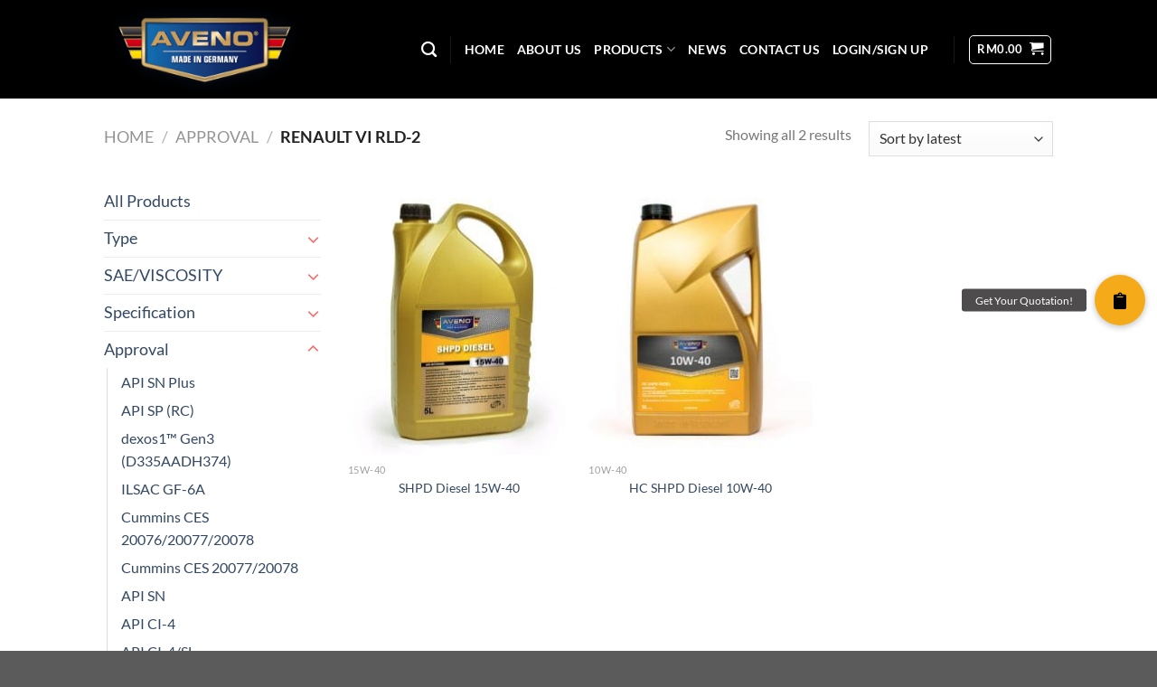

--- FILE ---
content_type: text/html; charset=UTF-8
request_url: https://aveno.com.my/product-category/approval/renault-vi-rld-2/
body_size: 38868
content:
<!DOCTYPE html>
<html lang="en-US" class="loading-site no-js">
<head>
	<meta charset="UTF-8" />
<script type="text/javascript">
/* <![CDATA[ */
 var gform;gform||(document.addEventListener("gform_main_scripts_loaded",function(){gform.scriptsLoaded=!0}),document.addEventListener("gform/theme/scripts_loaded",function(){gform.themeScriptsLoaded=!0}),window.addEventListener("DOMContentLoaded",function(){gform.domLoaded=!0}),gform={domLoaded:!1,scriptsLoaded:!1,themeScriptsLoaded:!1,isFormEditor:()=>"function"==typeof InitializeEditor,callIfLoaded:function(o){return!(!gform.domLoaded||!gform.scriptsLoaded||!gform.themeScriptsLoaded&&!gform.isFormEditor()||(gform.isFormEditor()&&console.warn("The use of gform.initializeOnLoaded() is deprecated in the form editor context and will be removed in Gravity Forms 3.1."),o(),0))},initializeOnLoaded:function(o){gform.callIfLoaded(o)||(document.addEventListener("gform_main_scripts_loaded",()=>{gform.scriptsLoaded=!0,gform.callIfLoaded(o)}),document.addEventListener("gform/theme/scripts_loaded",()=>{gform.themeScriptsLoaded=!0,gform.callIfLoaded(o)}),window.addEventListener("DOMContentLoaded",()=>{gform.domLoaded=!0,gform.callIfLoaded(o)}))},hooks:{action:{},filter:{}},addAction:function(o,r,e,t){gform.addHook("action",o,r,e,t)},addFilter:function(o,r,e,t){gform.addHook("filter",o,r,e,t)},doAction:function(o){gform.doHook("action",o,arguments)},applyFilters:function(o){return gform.doHook("filter",o,arguments)},removeAction:function(o,r){gform.removeHook("action",o,r)},removeFilter:function(o,r,e){gform.removeHook("filter",o,r,e)},addHook:function(o,r,e,t,n){null==gform.hooks[o][r]&&(gform.hooks[o][r]=[]);var d=gform.hooks[o][r];null==n&&(n=r+"_"+d.length),gform.hooks[o][r].push({tag:n,callable:e,priority:t=null==t?10:t})},doHook:function(r,o,e){var t;if(e=Array.prototype.slice.call(e,1),null!=gform.hooks[r][o]&&((o=gform.hooks[r][o]).sort(function(o,r){return o.priority-r.priority}),o.forEach(function(o){"function"!=typeof(t=o.callable)&&(t=window[t]),"action"==r?t.apply(null,e):e[0]=t.apply(null,e)})),"filter"==r)return e[0]},removeHook:function(o,r,t,n){var e;null!=gform.hooks[o][r]&&(e=(e=gform.hooks[o][r]).filter(function(o,r,e){return!!(null!=n&&n!=o.tag||null!=t&&t!=o.priority)}),gform.hooks[o][r]=e)}}); 
/* ]]> */
</script>

	<link rel="profile" href="https://gmpg.org/xfn/11" />
	<link rel="pingback" href="https://aveno.com.my/xmlrpc.php" />

	<script>(function(html){html.className = html.className.replace(/\bno-js\b/,'js')})(document.documentElement);</script>
<title>Renault VI RLD-2 &#8211; Aveno</title>
<meta name='robots' content='max-image-preview:large' />
<meta name="viewport" content="width=device-width, initial-scale=1" /><link rel='dns-prefetch' href='//www.google.com' />
<link rel='dns-prefetch' href='//www.googletagmanager.com' />
<link rel='dns-prefetch' href='//stackpath.bootstrapcdn.com' />
<link rel='dns-prefetch' href='//use.fontawesome.com' />
<link rel='prefetch' href='https://aveno.com.my/wp-content/themes/flatsome/assets/js/flatsome.js?ver=e1ad26bd5672989785e1' />
<link rel='prefetch' href='https://aveno.com.my/wp-content/themes/flatsome/assets/js/chunk.slider.js?ver=3.19.11' />
<link rel='prefetch' href='https://aveno.com.my/wp-content/themes/flatsome/assets/js/chunk.popups.js?ver=3.19.11' />
<link rel='prefetch' href='https://aveno.com.my/wp-content/themes/flatsome/assets/js/chunk.tooltips.js?ver=3.19.11' />
<link rel='prefetch' href='https://aveno.com.my/wp-content/themes/flatsome/assets/js/woocommerce.js?ver=dd6035ce106022a74757' />
<link rel="alternate" type="application/rss+xml" title="Aveno &raquo; Feed" href="https://aveno.com.my/feed/" />
<link rel="alternate" type="application/rss+xml" title="Aveno &raquo; Comments Feed" href="https://aveno.com.my/comments/feed/" />
<link rel="alternate" type="application/rss+xml" title="Aveno &raquo; Renault VI RLD-2 Category Feed" href="https://aveno.com.my/product-category/approval/renault-vi-rld-2/feed/" />
<style id='wp-img-auto-sizes-contain-inline-css' type='text/css'>
img:is([sizes=auto i],[sizes^="auto," i]){contain-intrinsic-size:3000px 1500px}
/*# sourceURL=wp-img-auto-sizes-contain-inline-css */
</style>
<link rel='stylesheet' id='formidable-css' href='https://aveno.com.my/wp-content/plugins/formidable/css/formidableforms.css?ver=1223921' type='text/css' media='all' />
<style id='wp-emoji-styles-inline-css' type='text/css'>

	img.wp-smiley, img.emoji {
		display: inline !important;
		border: none !important;
		box-shadow: none !important;
		height: 1em !important;
		width: 1em !important;
		margin: 0 0.07em !important;
		vertical-align: -0.1em !important;
		background: none !important;
		padding: 0 !important;
	}
/*# sourceURL=wp-emoji-styles-inline-css */
</style>
<style id='wp-block-library-inline-css' type='text/css'>
:root{--wp-block-synced-color:#7a00df;--wp-block-synced-color--rgb:122,0,223;--wp-bound-block-color:var(--wp-block-synced-color);--wp-editor-canvas-background:#ddd;--wp-admin-theme-color:#007cba;--wp-admin-theme-color--rgb:0,124,186;--wp-admin-theme-color-darker-10:#006ba1;--wp-admin-theme-color-darker-10--rgb:0,107,160.5;--wp-admin-theme-color-darker-20:#005a87;--wp-admin-theme-color-darker-20--rgb:0,90,135;--wp-admin-border-width-focus:2px}@media (min-resolution:192dpi){:root{--wp-admin-border-width-focus:1.5px}}.wp-element-button{cursor:pointer}:root .has-very-light-gray-background-color{background-color:#eee}:root .has-very-dark-gray-background-color{background-color:#313131}:root .has-very-light-gray-color{color:#eee}:root .has-very-dark-gray-color{color:#313131}:root .has-vivid-green-cyan-to-vivid-cyan-blue-gradient-background{background:linear-gradient(135deg,#00d084,#0693e3)}:root .has-purple-crush-gradient-background{background:linear-gradient(135deg,#34e2e4,#4721fb 50%,#ab1dfe)}:root .has-hazy-dawn-gradient-background{background:linear-gradient(135deg,#faaca8,#dad0ec)}:root .has-subdued-olive-gradient-background{background:linear-gradient(135deg,#fafae1,#67a671)}:root .has-atomic-cream-gradient-background{background:linear-gradient(135deg,#fdd79a,#004a59)}:root .has-nightshade-gradient-background{background:linear-gradient(135deg,#330968,#31cdcf)}:root .has-midnight-gradient-background{background:linear-gradient(135deg,#020381,#2874fc)}:root{--wp--preset--font-size--normal:16px;--wp--preset--font-size--huge:42px}.has-regular-font-size{font-size:1em}.has-larger-font-size{font-size:2.625em}.has-normal-font-size{font-size:var(--wp--preset--font-size--normal)}.has-huge-font-size{font-size:var(--wp--preset--font-size--huge)}.has-text-align-center{text-align:center}.has-text-align-left{text-align:left}.has-text-align-right{text-align:right}.has-fit-text{white-space:nowrap!important}#end-resizable-editor-section{display:none}.aligncenter{clear:both}.items-justified-left{justify-content:flex-start}.items-justified-center{justify-content:center}.items-justified-right{justify-content:flex-end}.items-justified-space-between{justify-content:space-between}.screen-reader-text{border:0;clip-path:inset(50%);height:1px;margin:-1px;overflow:hidden;padding:0;position:absolute;width:1px;word-wrap:normal!important}.screen-reader-text:focus{background-color:#ddd;clip-path:none;color:#444;display:block;font-size:1em;height:auto;left:5px;line-height:normal;padding:15px 23px 14px;text-decoration:none;top:5px;width:auto;z-index:100000}html :where(.has-border-color){border-style:solid}html :where([style*=border-top-color]){border-top-style:solid}html :where([style*=border-right-color]){border-right-style:solid}html :where([style*=border-bottom-color]){border-bottom-style:solid}html :where([style*=border-left-color]){border-left-style:solid}html :where([style*=border-width]){border-style:solid}html :where([style*=border-top-width]){border-top-style:solid}html :where([style*=border-right-width]){border-right-style:solid}html :where([style*=border-bottom-width]){border-bottom-style:solid}html :where([style*=border-left-width]){border-left-style:solid}html :where(img[class*=wp-image-]){height:auto;max-width:100%}:where(figure){margin:0 0 1em}html :where(.is-position-sticky){--wp-admin--admin-bar--position-offset:var(--wp-admin--admin-bar--height,0px)}@media screen and (max-width:600px){html :where(.is-position-sticky){--wp-admin--admin-bar--position-offset:0px}}

/*# sourceURL=wp-block-library-inline-css */
</style><link rel='stylesheet' id='wc-blocks-style-css' href='https://aveno.com.my/wp-content/plugins/woocommerce/assets/client/blocks/wc-blocks.css?ver=wc-10.4.3' type='text/css' media='all' />
<style id='global-styles-inline-css' type='text/css'>
:root{--wp--preset--aspect-ratio--square: 1;--wp--preset--aspect-ratio--4-3: 4/3;--wp--preset--aspect-ratio--3-4: 3/4;--wp--preset--aspect-ratio--3-2: 3/2;--wp--preset--aspect-ratio--2-3: 2/3;--wp--preset--aspect-ratio--16-9: 16/9;--wp--preset--aspect-ratio--9-16: 9/16;--wp--preset--color--black: #000000;--wp--preset--color--cyan-bluish-gray: #abb8c3;--wp--preset--color--white: #ffffff;--wp--preset--color--pale-pink: #f78da7;--wp--preset--color--vivid-red: #cf2e2e;--wp--preset--color--luminous-vivid-orange: #ff6900;--wp--preset--color--luminous-vivid-amber: #fcb900;--wp--preset--color--light-green-cyan: #7bdcb5;--wp--preset--color--vivid-green-cyan: #00d084;--wp--preset--color--pale-cyan-blue: #8ed1fc;--wp--preset--color--vivid-cyan-blue: #0693e3;--wp--preset--color--vivid-purple: #9b51e0;--wp--preset--color--primary: #446084;--wp--preset--color--secondary: #d26e4b;--wp--preset--color--success: #7a9c59;--wp--preset--color--alert: #b20000;--wp--preset--gradient--vivid-cyan-blue-to-vivid-purple: linear-gradient(135deg,rgb(6,147,227) 0%,rgb(155,81,224) 100%);--wp--preset--gradient--light-green-cyan-to-vivid-green-cyan: linear-gradient(135deg,rgb(122,220,180) 0%,rgb(0,208,130) 100%);--wp--preset--gradient--luminous-vivid-amber-to-luminous-vivid-orange: linear-gradient(135deg,rgb(252,185,0) 0%,rgb(255,105,0) 100%);--wp--preset--gradient--luminous-vivid-orange-to-vivid-red: linear-gradient(135deg,rgb(255,105,0) 0%,rgb(207,46,46) 100%);--wp--preset--gradient--very-light-gray-to-cyan-bluish-gray: linear-gradient(135deg,rgb(238,238,238) 0%,rgb(169,184,195) 100%);--wp--preset--gradient--cool-to-warm-spectrum: linear-gradient(135deg,rgb(74,234,220) 0%,rgb(151,120,209) 20%,rgb(207,42,186) 40%,rgb(238,44,130) 60%,rgb(251,105,98) 80%,rgb(254,248,76) 100%);--wp--preset--gradient--blush-light-purple: linear-gradient(135deg,rgb(255,206,236) 0%,rgb(152,150,240) 100%);--wp--preset--gradient--blush-bordeaux: linear-gradient(135deg,rgb(254,205,165) 0%,rgb(254,45,45) 50%,rgb(107,0,62) 100%);--wp--preset--gradient--luminous-dusk: linear-gradient(135deg,rgb(255,203,112) 0%,rgb(199,81,192) 50%,rgb(65,88,208) 100%);--wp--preset--gradient--pale-ocean: linear-gradient(135deg,rgb(255,245,203) 0%,rgb(182,227,212) 50%,rgb(51,167,181) 100%);--wp--preset--gradient--electric-grass: linear-gradient(135deg,rgb(202,248,128) 0%,rgb(113,206,126) 100%);--wp--preset--gradient--midnight: linear-gradient(135deg,rgb(2,3,129) 0%,rgb(40,116,252) 100%);--wp--preset--font-size--small: 13px;--wp--preset--font-size--medium: 20px;--wp--preset--font-size--large: 36px;--wp--preset--font-size--x-large: 42px;--wp--preset--spacing--20: 0.44rem;--wp--preset--spacing--30: 0.67rem;--wp--preset--spacing--40: 1rem;--wp--preset--spacing--50: 1.5rem;--wp--preset--spacing--60: 2.25rem;--wp--preset--spacing--70: 3.38rem;--wp--preset--spacing--80: 5.06rem;--wp--preset--shadow--natural: 6px 6px 9px rgba(0, 0, 0, 0.2);--wp--preset--shadow--deep: 12px 12px 50px rgba(0, 0, 0, 0.4);--wp--preset--shadow--sharp: 6px 6px 0px rgba(0, 0, 0, 0.2);--wp--preset--shadow--outlined: 6px 6px 0px -3px rgb(255, 255, 255), 6px 6px rgb(0, 0, 0);--wp--preset--shadow--crisp: 6px 6px 0px rgb(0, 0, 0);}:where(body) { margin: 0; }.wp-site-blocks > .alignleft { float: left; margin-right: 2em; }.wp-site-blocks > .alignright { float: right; margin-left: 2em; }.wp-site-blocks > .aligncenter { justify-content: center; margin-left: auto; margin-right: auto; }:where(.is-layout-flex){gap: 0.5em;}:where(.is-layout-grid){gap: 0.5em;}.is-layout-flow > .alignleft{float: left;margin-inline-start: 0;margin-inline-end: 2em;}.is-layout-flow > .alignright{float: right;margin-inline-start: 2em;margin-inline-end: 0;}.is-layout-flow > .aligncenter{margin-left: auto !important;margin-right: auto !important;}.is-layout-constrained > .alignleft{float: left;margin-inline-start: 0;margin-inline-end: 2em;}.is-layout-constrained > .alignright{float: right;margin-inline-start: 2em;margin-inline-end: 0;}.is-layout-constrained > .aligncenter{margin-left: auto !important;margin-right: auto !important;}.is-layout-constrained > :where(:not(.alignleft):not(.alignright):not(.alignfull)){margin-left: auto !important;margin-right: auto !important;}body .is-layout-flex{display: flex;}.is-layout-flex{flex-wrap: wrap;align-items: center;}.is-layout-flex > :is(*, div){margin: 0;}body .is-layout-grid{display: grid;}.is-layout-grid > :is(*, div){margin: 0;}body{padding-top: 0px;padding-right: 0px;padding-bottom: 0px;padding-left: 0px;}a:where(:not(.wp-element-button)){text-decoration: none;}:root :where(.wp-element-button, .wp-block-button__link){background-color: #32373c;border-width: 0;color: #fff;font-family: inherit;font-size: inherit;font-style: inherit;font-weight: inherit;letter-spacing: inherit;line-height: inherit;padding-top: calc(0.667em + 2px);padding-right: calc(1.333em + 2px);padding-bottom: calc(0.667em + 2px);padding-left: calc(1.333em + 2px);text-decoration: none;text-transform: inherit;}.has-black-color{color: var(--wp--preset--color--black) !important;}.has-cyan-bluish-gray-color{color: var(--wp--preset--color--cyan-bluish-gray) !important;}.has-white-color{color: var(--wp--preset--color--white) !important;}.has-pale-pink-color{color: var(--wp--preset--color--pale-pink) !important;}.has-vivid-red-color{color: var(--wp--preset--color--vivid-red) !important;}.has-luminous-vivid-orange-color{color: var(--wp--preset--color--luminous-vivid-orange) !important;}.has-luminous-vivid-amber-color{color: var(--wp--preset--color--luminous-vivid-amber) !important;}.has-light-green-cyan-color{color: var(--wp--preset--color--light-green-cyan) !important;}.has-vivid-green-cyan-color{color: var(--wp--preset--color--vivid-green-cyan) !important;}.has-pale-cyan-blue-color{color: var(--wp--preset--color--pale-cyan-blue) !important;}.has-vivid-cyan-blue-color{color: var(--wp--preset--color--vivid-cyan-blue) !important;}.has-vivid-purple-color{color: var(--wp--preset--color--vivid-purple) !important;}.has-primary-color{color: var(--wp--preset--color--primary) !important;}.has-secondary-color{color: var(--wp--preset--color--secondary) !important;}.has-success-color{color: var(--wp--preset--color--success) !important;}.has-alert-color{color: var(--wp--preset--color--alert) !important;}.has-black-background-color{background-color: var(--wp--preset--color--black) !important;}.has-cyan-bluish-gray-background-color{background-color: var(--wp--preset--color--cyan-bluish-gray) !important;}.has-white-background-color{background-color: var(--wp--preset--color--white) !important;}.has-pale-pink-background-color{background-color: var(--wp--preset--color--pale-pink) !important;}.has-vivid-red-background-color{background-color: var(--wp--preset--color--vivid-red) !important;}.has-luminous-vivid-orange-background-color{background-color: var(--wp--preset--color--luminous-vivid-orange) !important;}.has-luminous-vivid-amber-background-color{background-color: var(--wp--preset--color--luminous-vivid-amber) !important;}.has-light-green-cyan-background-color{background-color: var(--wp--preset--color--light-green-cyan) !important;}.has-vivid-green-cyan-background-color{background-color: var(--wp--preset--color--vivid-green-cyan) !important;}.has-pale-cyan-blue-background-color{background-color: var(--wp--preset--color--pale-cyan-blue) !important;}.has-vivid-cyan-blue-background-color{background-color: var(--wp--preset--color--vivid-cyan-blue) !important;}.has-vivid-purple-background-color{background-color: var(--wp--preset--color--vivid-purple) !important;}.has-primary-background-color{background-color: var(--wp--preset--color--primary) !important;}.has-secondary-background-color{background-color: var(--wp--preset--color--secondary) !important;}.has-success-background-color{background-color: var(--wp--preset--color--success) !important;}.has-alert-background-color{background-color: var(--wp--preset--color--alert) !important;}.has-black-border-color{border-color: var(--wp--preset--color--black) !important;}.has-cyan-bluish-gray-border-color{border-color: var(--wp--preset--color--cyan-bluish-gray) !important;}.has-white-border-color{border-color: var(--wp--preset--color--white) !important;}.has-pale-pink-border-color{border-color: var(--wp--preset--color--pale-pink) !important;}.has-vivid-red-border-color{border-color: var(--wp--preset--color--vivid-red) !important;}.has-luminous-vivid-orange-border-color{border-color: var(--wp--preset--color--luminous-vivid-orange) !important;}.has-luminous-vivid-amber-border-color{border-color: var(--wp--preset--color--luminous-vivid-amber) !important;}.has-light-green-cyan-border-color{border-color: var(--wp--preset--color--light-green-cyan) !important;}.has-vivid-green-cyan-border-color{border-color: var(--wp--preset--color--vivid-green-cyan) !important;}.has-pale-cyan-blue-border-color{border-color: var(--wp--preset--color--pale-cyan-blue) !important;}.has-vivid-cyan-blue-border-color{border-color: var(--wp--preset--color--vivid-cyan-blue) !important;}.has-vivid-purple-border-color{border-color: var(--wp--preset--color--vivid-purple) !important;}.has-primary-border-color{border-color: var(--wp--preset--color--primary) !important;}.has-secondary-border-color{border-color: var(--wp--preset--color--secondary) !important;}.has-success-border-color{border-color: var(--wp--preset--color--success) !important;}.has-alert-border-color{border-color: var(--wp--preset--color--alert) !important;}.has-vivid-cyan-blue-to-vivid-purple-gradient-background{background: var(--wp--preset--gradient--vivid-cyan-blue-to-vivid-purple) !important;}.has-light-green-cyan-to-vivid-green-cyan-gradient-background{background: var(--wp--preset--gradient--light-green-cyan-to-vivid-green-cyan) !important;}.has-luminous-vivid-amber-to-luminous-vivid-orange-gradient-background{background: var(--wp--preset--gradient--luminous-vivid-amber-to-luminous-vivid-orange) !important;}.has-luminous-vivid-orange-to-vivid-red-gradient-background{background: var(--wp--preset--gradient--luminous-vivid-orange-to-vivid-red) !important;}.has-very-light-gray-to-cyan-bluish-gray-gradient-background{background: var(--wp--preset--gradient--very-light-gray-to-cyan-bluish-gray) !important;}.has-cool-to-warm-spectrum-gradient-background{background: var(--wp--preset--gradient--cool-to-warm-spectrum) !important;}.has-blush-light-purple-gradient-background{background: var(--wp--preset--gradient--blush-light-purple) !important;}.has-blush-bordeaux-gradient-background{background: var(--wp--preset--gradient--blush-bordeaux) !important;}.has-luminous-dusk-gradient-background{background: var(--wp--preset--gradient--luminous-dusk) !important;}.has-pale-ocean-gradient-background{background: var(--wp--preset--gradient--pale-ocean) !important;}.has-electric-grass-gradient-background{background: var(--wp--preset--gradient--electric-grass) !important;}.has-midnight-gradient-background{background: var(--wp--preset--gradient--midnight) !important;}.has-small-font-size{font-size: var(--wp--preset--font-size--small) !important;}.has-medium-font-size{font-size: var(--wp--preset--font-size--medium) !important;}.has-large-font-size{font-size: var(--wp--preset--font-size--large) !important;}.has-x-large-font-size{font-size: var(--wp--preset--font-size--x-large) !important;}
/*# sourceURL=global-styles-inline-css */
</style>

<link rel='stylesheet' id='wp-components-css' href='https://aveno.com.my/wp-includes/css/dist/components/style.min.css?ver=6.9' type='text/css' media='all' />
<link rel='stylesheet' id='wp-preferences-css' href='https://aveno.com.my/wp-includes/css/dist/preferences/style.min.css?ver=6.9' type='text/css' media='all' />
<link rel='stylesheet' id='wp-block-editor-css' href='https://aveno.com.my/wp-includes/css/dist/block-editor/style.min.css?ver=6.9' type='text/css' media='all' />
<link rel='stylesheet' id='popup-maker-block-library-style-css' href='https://aveno.com.my/wp-content/plugins/popup-maker/dist/packages/block-library-style.css?ver=dbea705cfafe089d65f1' type='text/css' media='all' />
<link rel='stylesheet' id='buttonizer_frontend_style-css' href='https://aveno.com.my/wp-content/plugins/buttonizer-multifunctional-button/assets/legacy/frontend.css?v=2bf00396b0c1ac7592c6916e5b67b30d&#038;ver=6.9' type='text/css' media='all' />
<link rel='stylesheet' id='buttonizer-icon-library-css' href='https://stackpath.bootstrapcdn.com/font-awesome/4.7.0/css/font-awesome.min.css?ver=6.9' type='text/css' media='all' />
<style id='woocommerce-inline-inline-css' type='text/css'>
.woocommerce form .form-row .required { visibility: visible; }
/*# sourceURL=woocommerce-inline-inline-css */
</style>
<link rel='stylesheet' id='xoo-el-style-css' href='https://aveno.com.my/wp-content/plugins/easy-login-woocommerce-premium/assets/css/xoo-el-style.css?ver=2.2' type='text/css' media='all' />
<style id='xoo-el-style-inline-css' type='text/css'>

			button.xoo-el-action-btn{
				background-color: 333333;
				color: FFFFFF;
			}
			.xoo-el-inmodal{
				max-width: 800px;
				max-height: 600px;
			}
			.xoo-el-sidebar{
    			background-image: url(https://aveno.com.my/wp-content/uploads/2019/03/loginnimage-2.png);
    			width: 48%;
    		}
    		.xoo-el-main, .xoo-el-main a , .xoo-el-main label{
    			background-color: #fff;
    			color: #000;
    		}
    		.xoo-el-opac{
    			background-color: #000;
    			opacity: 0.7;
    		}
    		
    		.xoo-el-group input[type="text"],.xoo-el-group input[type="password"],.xoo-el-group input[type="email"]{
    			background-color: #fff;
    			color: #777;
    		}
    		.xoo-el-input-icon, .xoo-el-group input[type="text"]::placeholder,.xoo-el-group input[type="password"]::placeholder,.xoo-el-group input[type="email"]::placeholder{
    			color: #777;
    		}
    		ul.xoo-el-tabs li.xoo-el-active {
    			background-color: C70118;
    			color: #f2cb60;
    		}
    		ul.xoo-el-tabs {
    			background-color: 0B164F;
    		}
		
				.xoo-el-modal:before {
				    content: '';
				    display: inline-block;
				    height: 100%;
				    vertical-align: middle;
				    margin-right: -0.25em;
				}
			
/*# sourceURL=xoo-el-style-inline-css */
</style>
<link rel='stylesheet' id='xoo-el-fonts-css' href='https://aveno.com.my/wp-content/plugins/easy-login-woocommerce-premium/assets/css/xoo-el-fonts.css?ver=2.2' type='text/css' media='all' />
<link rel='stylesheet' id='xoo-aff-style-css' href='https://aveno.com.my/wp-content/plugins/easy-login-woocommerce-premium/xoo-form-fields-fw/assets/css/xoo-aff-style.css?ver=1.0' type='text/css' media='all' />
<link rel='stylesheet' id='xoo-aff-font-awesome5-css' href='https://use.fontawesome.com/releases/v5.5.0/css/all.css?ver=6.9' type='text/css' media='all' />
<link rel='stylesheet' id='tablepress-default-css' href='https://aveno.com.my/wp-content/plugins/tablepress/css/build/default.css?ver=3.2.6' type='text/css' media='all' />
<link rel='stylesheet' id='popup-maker-site-css' href='https://aveno.com.my/wp-content/plugins/popup-maker/dist/assets/site.css?ver=1.21.5' type='text/css' media='all' />
<style id='popup-maker-site-inline-css' type='text/css'>
/* Popup Google Fonts */
@import url('//fonts.googleapis.com/css?family=Montserrat|Acme');

/* Popup Theme 1902: Floating Bar - Soft Blue */
.pum-theme-1902, .pum-theme-floating-bar { background-color: rgba( 255, 255, 255, 0.00 ) } 
.pum-theme-1902 .pum-container, .pum-theme-floating-bar .pum-container { padding: 8px; border-radius: 0px; border: 1px none #000000; box-shadow: 1px 1px 3px 0px rgba( 2, 2, 2, 0.23 ); background-color: rgba( 238, 246, 252, 1.00 ) } 
.pum-theme-1902 .pum-title, .pum-theme-floating-bar .pum-title { color: #505050; text-align: left; text-shadow: 0px 0px 0px rgba( 2, 2, 2, 0.23 ); font-family: inherit; font-weight: 400; font-size: 32px; line-height: 36px } 
.pum-theme-1902 .pum-content, .pum-theme-floating-bar .pum-content { color: #505050; font-family: inherit; font-weight: 400 } 
.pum-theme-1902 .pum-content + .pum-close, .pum-theme-floating-bar .pum-content + .pum-close { position: absolute; height: 18px; width: 18px; left: auto; right: 5px; bottom: auto; top: 50%; padding: 0px; color: #505050; font-family: Sans-Serif; font-weight: 700; font-size: 15px; line-height: 18px; border: 1px solid #505050; border-radius: 15px; box-shadow: 0px 0px 0px 0px rgba( 2, 2, 2, 0.00 ); text-shadow: 0px 0px 0px rgba( 0, 0, 0, 0.00 ); background-color: rgba( 255, 255, 255, 0.00 ); transform: translate(0, -50%) } 

/* Popup Theme 1903: Content Only - For use with page builders or block editor */
.pum-theme-1903, .pum-theme-content-only { background-color: rgba( 0, 0, 0, 0.70 ) } 
.pum-theme-1903 .pum-container, .pum-theme-content-only .pum-container { padding: 0px; border-radius: 0px; border: 1px none #000000; box-shadow: 0px 0px 0px 0px rgba( 2, 2, 2, 0.00 ) } 
.pum-theme-1903 .pum-title, .pum-theme-content-only .pum-title { color: #000000; text-align: left; text-shadow: 0px 0px 0px rgba( 2, 2, 2, 0.23 ); font-family: inherit; font-weight: 400; font-size: 32px; line-height: 36px } 
.pum-theme-1903 .pum-content, .pum-theme-content-only .pum-content { color: #8c8c8c; font-family: inherit; font-weight: 400 } 
.pum-theme-1903 .pum-content + .pum-close, .pum-theme-content-only .pum-content + .pum-close { position: absolute; height: 18px; width: 18px; left: auto; right: 7px; bottom: auto; top: 7px; padding: 0px; color: #000000; font-family: inherit; font-weight: 700; font-size: 20px; line-height: 20px; border: 1px none #ffffff; border-radius: 15px; box-shadow: 0px 0px 0px 0px rgba( 2, 2, 2, 0.00 ); text-shadow: 0px 0px 0px rgba( 0, 0, 0, 0.00 ); background-color: rgba( 255, 255, 255, 0.00 ) } 

/* Popup Theme 482: Light Box */
.pum-theme-482, .pum-theme-lightbox { background-color: rgba( 0, 0, 0, 0.60 ) } 
.pum-theme-482 .pum-container, .pum-theme-lightbox .pum-container { padding: 20px; border-radius: 3px; border: 0px solid #ffffff; box-shadow: 0px 0px 30px 0px rgba( 2, 2, 2, 1.00 ); background-color: rgba( 255, 255, 255, 1.00 ) } 
.pum-theme-482 .pum-title, .pum-theme-lightbox .pum-title { color: #000000; text-align: left; text-shadow: 0px 0px 0px rgba( 2, 2, 2, 0.23 ); font-family: inherit; font-size: 32px; line-height: 36px } 
.pum-theme-482 .pum-content, .pum-theme-lightbox .pum-content { color: #000000; font-family: inherit } 
.pum-theme-482 .pum-content + .pum-close, .pum-theme-lightbox .pum-content + .pum-close { position: absolute; height: 30px; width: 30px; left: auto; right: -24px; bottom: auto; top: -24px; padding: 0px; color: #ffffff; font-family: inherit; font-size: 24px; line-height: 26px; border: 2px solid #ffffff; border-radius: 30px; box-shadow: 0px 0px 15px 1px rgba( 2, 2, 2, 0.75 ); text-shadow: 0px 0px 0px rgba( 0, 0, 0, 0.23 ); background-color: rgba( 0, 0, 0, 1.00 ) } 

/* Popup Theme 481: Default Theme */
.pum-theme-481, .pum-theme-default-theme { background-color: rgba( 255, 255, 255, 1.00 ) } 
.pum-theme-481 .pum-container, .pum-theme-default-theme .pum-container { padding: 18px; border-radius: 0px; border: 1px none #000000; box-shadow: 1px 1px 3px 0px rgba( 2, 2, 2, 0.23 ); background-color: rgba( 249, 249, 249, 1.00 ) } 
.pum-theme-481 .pum-title, .pum-theme-default-theme .pum-title { color: #000000; text-align: left; text-shadow: 0px 0px 0px rgba( 2, 2, 2, 0.23 ); font-family: inherit; font-weight: inherit; font-size: 32px; font-style: normal; line-height: 36px } 
.pum-theme-481 .pum-content, .pum-theme-default-theme .pum-content { color: #8c8c8c; font-family: inherit; font-weight: inherit; font-style: normal } 
.pum-theme-481 .pum-content + .pum-close, .pum-theme-default-theme .pum-content + .pum-close { position: absolute; height: auto; width: auto; left: auto; right: 0px; bottom: auto; top: 0px; padding: 8px; color: #ffffff; font-family: inherit; font-weight: inherit; font-size: 12px; font-style: normal; line-height: 14px; border: 1px none #ffffff; border-radius: 0px; box-shadow: 0px 0px 0px 0px rgba( 2, 2, 2, 0.23 ); text-shadow: 0px 0px 0px rgba( 0, 0, 0, 0.23 ); background-color: rgba( 0, 183, 205, 1.00 ) } 

/* Popup Theme 483: Enterprise Blue */
.pum-theme-483, .pum-theme-enterprise-blue { background-color: rgba( 0, 0, 0, 0.70 ) } 
.pum-theme-483 .pum-container, .pum-theme-enterprise-blue .pum-container { padding: 28px; border-radius: 5px; border: 1px none #000000; box-shadow: 0px 10px 25px 4px rgba( 2, 2, 2, 0.50 ); background-color: rgba( 255, 255, 255, 1.00 ) } 
.pum-theme-483 .pum-title, .pum-theme-enterprise-blue .pum-title { color: #315b7c; text-align: left; text-shadow: 0px 0px 0px rgba( 2, 2, 2, 0.23 ); font-family: inherit; font-size: 34px; line-height: 36px } 
.pum-theme-483 .pum-content, .pum-theme-enterprise-blue .pum-content { color: #2d2d2d; font-family: inherit } 
.pum-theme-483 .pum-content + .pum-close, .pum-theme-enterprise-blue .pum-content + .pum-close { position: absolute; height: 28px; width: 28px; left: auto; right: 8px; bottom: auto; top: 8px; padding: 4px; color: #ffffff; font-family: inherit; font-size: 20px; line-height: 20px; border: 1px none #ffffff; border-radius: 42px; box-shadow: 0px 0px 0px 0px rgba( 2, 2, 2, 0.23 ); text-shadow: 0px 0px 0px rgba( 0, 0, 0, 0.23 ); background-color: rgba( 49, 91, 124, 1.00 ) } 

/* Popup Theme 484: Hello Box */
.pum-theme-484, .pum-theme-hello-box { background-color: rgba( 0, 0, 0, 0.75 ) } 
.pum-theme-484 .pum-container, .pum-theme-hello-box .pum-container { padding: 30px; border-radius: 80px; border: 14px solid #81d742; box-shadow: 0px 0px 0px 0px rgba( 2, 2, 2, 0.00 ); background-color: rgba( 255, 255, 255, 1.00 ) } 
.pum-theme-484 .pum-title, .pum-theme-hello-box .pum-title { color: #2d2d2d; text-align: left; text-shadow: 0px 0px 0px rgba( 2, 2, 2, 0.23 ); font-family: Montserrat; font-size: 32px; line-height: 36px } 
.pum-theme-484 .pum-content, .pum-theme-hello-box .pum-content { color: #2d2d2d; font-family: inherit } 
.pum-theme-484 .pum-content + .pum-close, .pum-theme-hello-box .pum-content + .pum-close { position: absolute; height: auto; width: auto; left: auto; right: -30px; bottom: auto; top: -30px; padding: 0px; color: #2d2d2d; font-family: inherit; font-size: 32px; line-height: 28px; border: 1px none #ffffff; border-radius: 28px; box-shadow: 0px 0px 0px 0px rgba( 2, 2, 2, 0.23 ); text-shadow: 0px 0px 0px rgba( 0, 0, 0, 0.23 ); background-color: rgba( 255, 255, 255, 1.00 ) } 

/* Popup Theme 485: Cutting Edge */
.pum-theme-485, .pum-theme-cutting-edge { background-color: rgba( 0, 0, 0, 0.50 ) } 
.pum-theme-485 .pum-container, .pum-theme-cutting-edge .pum-container { padding: 18px; border-radius: 0px; border: 1px none #000000; box-shadow: 0px 10px 25px 0px rgba( 2, 2, 2, 0.50 ); background-color: rgba( 30, 115, 190, 1.00 ) } 
.pum-theme-485 .pum-title, .pum-theme-cutting-edge .pum-title { color: #ffffff; text-align: left; text-shadow: 0px 0px 0px rgba( 2, 2, 2, 0.23 ); font-family: Sans-Serif; font-size: 26px; line-height: 28px } 
.pum-theme-485 .pum-content, .pum-theme-cutting-edge .pum-content { color: #ffffff; font-family: inherit } 
.pum-theme-485 .pum-content + .pum-close, .pum-theme-cutting-edge .pum-content + .pum-close { position: absolute; height: 24px; width: 24px; left: auto; right: 0px; bottom: auto; top: 0px; padding: 0px; color: #1e73be; font-family: inherit; font-size: 32px; line-height: 24px; border: 1px none #ffffff; border-radius: 0px; box-shadow: -1px 1px 1px 0px rgba( 2, 2, 2, 0.10 ); text-shadow: -1px 1px 1px rgba( 0, 0, 0, 0.10 ); background-color: rgba( 238, 238, 34, 1.00 ) } 

/* Popup Theme 486: Framed Border */
.pum-theme-486, .pum-theme-framed-border { background-color: rgba( 255, 255, 255, 0.50 ) } 
.pum-theme-486 .pum-container, .pum-theme-framed-border .pum-container { padding: 18px; border-radius: 0px; border: 20px outset #dd3333; box-shadow: 1px 1px 3px 0px rgba( 2, 2, 2, 0.97 ) inset; background-color: rgba( 255, 251, 239, 1.00 ) } 
.pum-theme-486 .pum-title, .pum-theme-framed-border .pum-title { color: #000000; text-align: left; text-shadow: 0px 0px 0px rgba( 2, 2, 2, 0.23 ); font-family: inherit; font-size: 32px; line-height: 36px } 
.pum-theme-486 .pum-content, .pum-theme-framed-border .pum-content { color: #2d2d2d; font-family: inherit } 
.pum-theme-486 .pum-content + .pum-close, .pum-theme-framed-border .pum-content + .pum-close { position: absolute; height: 20px; width: 20px; left: auto; right: -20px; bottom: auto; top: -20px; padding: 0px; color: #ffffff; font-family: Acme; font-size: 20px; line-height: 20px; border: 1px none #ffffff; border-radius: 0px; box-shadow: 0px 0px 0px 0px rgba( 2, 2, 2, 0.23 ); text-shadow: 0px 0px 0px rgba( 0, 0, 0, 0.23 ); background-color: rgba( 0, 0, 0, 0.55 ) } 

#pum-553 {z-index: 1999999999}
#pum-487 {z-index: 1999999999}

/*# sourceURL=popup-maker-site-inline-css */
</style>
<link rel='stylesheet' id='gforms_reset_css-css' href='https://aveno.com.my/wp-content/plugins/gravityforms/legacy/css/formreset.min.css?ver=2.9.4' type='text/css' media='all' />
<link rel='stylesheet' id='gforms_formsmain_css-css' href='https://aveno.com.my/wp-content/plugins/gravityforms/legacy/css/formsmain.min.css?ver=2.9.4' type='text/css' media='all' />
<link rel='stylesheet' id='gforms_ready_class_css-css' href='https://aveno.com.my/wp-content/plugins/gravityforms/legacy/css/readyclass.min.css?ver=2.9.4' type='text/css' media='all' />
<link rel='stylesheet' id='gforms_browsers_css-css' href='https://aveno.com.my/wp-content/plugins/gravityforms/legacy/css/browsers.min.css?ver=2.9.4' type='text/css' media='all' />
<link rel='stylesheet' id='flatsome-main-css' href='https://aveno.com.my/wp-content/themes/flatsome/assets/css/flatsome.css?ver=3.19.11' type='text/css' media='all' />
<style id='flatsome-main-inline-css' type='text/css'>
@font-face {
				font-family: "fl-icons";
				font-display: block;
				src: url(https://aveno.com.my/wp-content/themes/flatsome/assets/css/icons/fl-icons.eot?v=3.19.11);
				src:
					url(https://aveno.com.my/wp-content/themes/flatsome/assets/css/icons/fl-icons.eot#iefix?v=3.19.11) format("embedded-opentype"),
					url(https://aveno.com.my/wp-content/themes/flatsome/assets/css/icons/fl-icons.woff2?v=3.19.11) format("woff2"),
					url(https://aveno.com.my/wp-content/themes/flatsome/assets/css/icons/fl-icons.ttf?v=3.19.11) format("truetype"),
					url(https://aveno.com.my/wp-content/themes/flatsome/assets/css/icons/fl-icons.woff?v=3.19.11) format("woff"),
					url(https://aveno.com.my/wp-content/themes/flatsome/assets/css/icons/fl-icons.svg?v=3.19.11#fl-icons) format("svg");
			}
/*# sourceURL=flatsome-main-inline-css */
</style>
<link rel='stylesheet' id='flatsome-shop-css' href='https://aveno.com.my/wp-content/themes/flatsome/assets/css/flatsome-shop.css?ver=3.19.11' type='text/css' media='all' />
<link rel='stylesheet' id='flatsome-style-css' href='https://aveno.com.my/wp-content/themes/flatsome-child/style.css?ver=3.0' type='text/css' media='all' />
<script type="text/javascript" src="https://aveno.com.my/wp-includes/js/jquery/jquery.min.js?ver=3.7.1" id="jquery-core-js"></script>
<script type="text/javascript" src="https://aveno.com.my/wp-includes/js/jquery/jquery-migrate.min.js?ver=3.4.1" id="jquery-migrate-js"></script>
<script type="text/javascript" src="https://aveno.com.my/wp-content/plugins/woocommerce/assets/js/jquery-blockui/jquery.blockUI.min.js?ver=2.7.0-wc.10.4.3" id="wc-jquery-blockui-js" data-wp-strategy="defer"></script>
<script type="text/javascript" id="wc-add-to-cart-js-extra">
/* <![CDATA[ */
var wc_add_to_cart_params = {"ajax_url":"/wp-admin/admin-ajax.php","wc_ajax_url":"/?wc-ajax=%%endpoint%%","i18n_view_cart":"View cart","cart_url":"https://aveno.com.my/shopping-cart/","is_cart":"","cart_redirect_after_add":"no"};
//# sourceURL=wc-add-to-cart-js-extra
/* ]]> */
</script>
<script type="text/javascript" src="https://aveno.com.my/wp-content/plugins/woocommerce/assets/js/frontend/add-to-cart.min.js?ver=10.4.3" id="wc-add-to-cart-js" defer="defer" data-wp-strategy="defer"></script>
<script type="text/javascript" src="https://aveno.com.my/wp-content/plugins/woocommerce/assets/js/js-cookie/js.cookie.min.js?ver=2.1.4-wc.10.4.3" id="wc-js-cookie-js" data-wp-strategy="defer"></script>
<script type="text/javascript" id="zxcvbn-async-js-extra">
/* <![CDATA[ */
var _zxcvbnSettings = {"src":"https://aveno.com.my/wp-includes/js/zxcvbn.min.js"};
//# sourceURL=zxcvbn-async-js-extra
/* ]]> */
</script>
<script type="text/javascript" src="https://aveno.com.my/wp-includes/js/zxcvbn-async.min.js?ver=1.0" id="zxcvbn-async-js"></script>
<script type="text/javascript" src="https://aveno.com.my/wp-content/plugins/easy-login-woocommerce-premium/library/smooth-scrollbar/smooth-scrollbar.js?ver=6.9" id="smooth-scrollbar-js"></script>
<script type="text/javascript" src="https://www.google.com/recaptcha/api.js?onload=XooElCaptchaCallback&amp;render=explicit%22async+defer&amp;ver=6.9" id="xoo-el-google-recaptcha-js"></script>
<script type="text/javascript" defer='defer' src="https://aveno.com.my/wp-content/plugins/gravityforms/js/jquery.json.min.js?ver=2.9.4" id="gform_json-js"></script>
<script type="text/javascript" id="gform_gravityforms-js-extra">
/* <![CDATA[ */
var gf_global = {"gf_currency_config":{"name":"Malaysian Ringgit","symbol_left":"&#82;&#77;","symbol_right":"","symbol_padding":" ","thousand_separator":",","decimal_separator":".","decimals":2,"code":"MYR"},"base_url":"https://aveno.com.my/wp-content/plugins/gravityforms","number_formats":[],"spinnerUrl":"https://aveno.com.my/wp-content/plugins/gravityforms/images/spinner.svg","version_hash":"2b97312aaec48adf3daf810bdf9d48fb","strings":{"newRowAdded":"New row added.","rowRemoved":"Row removed","formSaved":"The form has been saved.  The content contains the link to return and complete the form."}};
var gf_global = {"gf_currency_config":{"name":"Malaysian Ringgit","symbol_left":"&#82;&#77;","symbol_right":"","symbol_padding":" ","thousand_separator":",","decimal_separator":".","decimals":2,"code":"MYR"},"base_url":"https://aveno.com.my/wp-content/plugins/gravityforms","number_formats":[],"spinnerUrl":"https://aveno.com.my/wp-content/plugins/gravityforms/images/spinner.svg","version_hash":"2b97312aaec48adf3daf810bdf9d48fb","strings":{"newRowAdded":"New row added.","rowRemoved":"Row removed","formSaved":"The form has been saved.  The content contains the link to return and complete the form."}};
var gform_i18n = {"datepicker":{"days":{"monday":"Mo","tuesday":"Tu","wednesday":"We","thursday":"Th","friday":"Fr","saturday":"Sa","sunday":"Su"},"months":{"january":"January","february":"February","march":"March","april":"April","may":"May","june":"June","july":"July","august":"August","september":"September","october":"October","november":"November","december":"December"},"firstDay":1,"iconText":"Select date"}};
var gf_legacy_multi = {"1":"1"};
var gform_gravityforms = {"strings":{"invalid_file_extension":"This type of file is not allowed. Must be one of the following:","delete_file":"Delete this file","in_progress":"in progress","file_exceeds_limit":"File exceeds size limit","illegal_extension":"This type of file is not allowed.","max_reached":"Maximum number of files reached","unknown_error":"There was a problem while saving the file on the server","currently_uploading":"Please wait for the uploading to complete","cancel":"Cancel","cancel_upload":"Cancel this upload","cancelled":"Cancelled"},"vars":{"images_url":"https://aveno.com.my/wp-content/plugins/gravityforms/images"}};
//# sourceURL=gform_gravityforms-js-extra
/* ]]> */
</script>
<script type="text/javascript" defer='defer' src="https://aveno.com.my/wp-content/plugins/gravityforms/js/gravityforms.min.js?ver=2.9.4" id="gform_gravityforms-js"></script>
<script type="text/javascript" id="gform_conditional_logic-js-extra">
/* <![CDATA[ */
var gf_legacy = {"is_legacy":"1"};
var gf_legacy = {"is_legacy":"1"};
//# sourceURL=gform_conditional_logic-js-extra
/* ]]> */
</script>
<script type="text/javascript" defer='defer' src="https://aveno.com.my/wp-content/plugins/gravityforms/js/conditional_logic.min.js?ver=2.9.4" id="gform_conditional_logic-js"></script>
<script type="text/javascript" defer='defer' src="https://www.google.com/recaptcha/api.js?hl=en&amp;ver=6.9#038;render=explicit" id="gform_recaptcha-js"></script>
<script type="text/javascript" defer='defer' src="https://aveno.com.my/wp-content/plugins/gravityforms/assets/js/dist/utils.min.js?ver=501a987060f4426fb517400c73c7fc1e" id="gform_gravityforms_utils-js"></script>

<!-- Google tag (gtag.js) snippet added by Site Kit -->
<!-- Google Analytics snippet added by Site Kit -->
<script type="text/javascript" src="https://www.googletagmanager.com/gtag/js?id=GT-NSSZF8RQ" id="google_gtagjs-js" async></script>
<script type="text/javascript" id="google_gtagjs-js-after">
/* <![CDATA[ */
window.dataLayer = window.dataLayer || [];function gtag(){dataLayer.push(arguments);}
gtag("set","linker",{"domains":["aveno.com.my"]});
gtag("js", new Date());
gtag("set", "developer_id.dZTNiMT", true);
gtag("config", "GT-NSSZF8RQ");
 window._googlesitekit = window._googlesitekit || {}; window._googlesitekit.throttledEvents = []; window._googlesitekit.gtagEvent = (name, data) => { var key = JSON.stringify( { name, data } ); if ( !! window._googlesitekit.throttledEvents[ key ] ) { return; } window._googlesitekit.throttledEvents[ key ] = true; setTimeout( () => { delete window._googlesitekit.throttledEvents[ key ]; }, 5 ); gtag( "event", name, { ...data, event_source: "site-kit" } ); }; 
//# sourceURL=google_gtagjs-js-after
/* ]]> */
</script>
<link rel="https://api.w.org/" href="https://aveno.com.my/wp-json/" /><link rel="alternate" title="JSON" type="application/json" href="https://aveno.com.my/wp-json/wp/v2/product_cat/129" /><link rel="EditURI" type="application/rsd+xml" title="RSD" href="https://aveno.com.my/xmlrpc.php?rsd" />
<meta name="generator" content="WordPress 6.9" />
<meta name="generator" content="WooCommerce 10.4.3" />
<meta name="generator" content="Site Kit by Google 1.168.0" /><script type="text/javascript">
(function(url){
	if(/(?:Chrome\/26\.0\.1410\.63 Safari\/537\.31|WordfenceTestMonBot)/.test(navigator.userAgent)){ return; }
	var addEvent = function(evt, handler) {
		if (window.addEventListener) {
			document.addEventListener(evt, handler, false);
		} else if (window.attachEvent) {
			document.attachEvent('on' + evt, handler);
		}
	};
	var removeEvent = function(evt, handler) {
		if (window.removeEventListener) {
			document.removeEventListener(evt, handler, false);
		} else if (window.detachEvent) {
			document.detachEvent('on' + evt, handler);
		}
	};
	var evts = 'contextmenu dblclick drag dragend dragenter dragleave dragover dragstart drop keydown keypress keyup mousedown mousemove mouseout mouseover mouseup mousewheel scroll'.split(' ');
	var logHuman = function() {
		if (window.wfLogHumanRan) { return; }
		window.wfLogHumanRan = true;
		var wfscr = document.createElement('script');
		wfscr.type = 'text/javascript';
		wfscr.async = true;
		wfscr.src = url + '&r=' + Math.random();
		(document.getElementsByTagName('head')[0]||document.getElementsByTagName('body')[0]).appendChild(wfscr);
		for (var i = 0; i < evts.length; i++) {
			removeEvent(evts[i], logHuman);
		}
	};
	for (var i = 0; i < evts.length; i++) {
		addEvent(evts[i], logHuman);
	}
})('//aveno.com.my/?wordfence_lh=1&hid=C3943AD780B178876405AE227C0249D7');
</script>	<noscript><style>.woocommerce-product-gallery{ opacity: 1 !important; }</style></noscript>
	<meta name="google-site-verification" content="zMKJZb78gBH1Ra1jhNu6TykDvjhwEcJx9ux-Y8qGwbg"><link rel="icon" href="https://aveno.com.my/wp-content/uploads/2024/07/cropped-Picture1-32x32.png" sizes="32x32" />
<link rel="icon" href="https://aveno.com.my/wp-content/uploads/2024/07/cropped-Picture1-192x192.png" sizes="192x192" />
<link rel="apple-touch-icon" href="https://aveno.com.my/wp-content/uploads/2024/07/cropped-Picture1-180x180.png" />
<meta name="msapplication-TileImage" content="https://aveno.com.my/wp-content/uploads/2024/07/cropped-Picture1-270x270.png" />
<style id="custom-css" type="text/css">:root {--primary-color: #446084;--fs-color-primary: #446084;--fs-color-secondary: #d26e4b;--fs-color-success: #7a9c59;--fs-color-alert: #b20000;--fs-experimental-link-color: #334862;--fs-experimental-link-color-hover: #111;}.tooltipster-base {--tooltip-color: #fff;--tooltip-bg-color: #000;}.off-canvas-right .mfp-content, .off-canvas-left .mfp-content {--drawer-width: 300px;}.off-canvas .mfp-content.off-canvas-cart {--drawer-width: 360px;}.header-main{height: 109px}#logo img{max-height: 109px}#logo{width:303px;}.header-bottom{min-height: 61px}.header-top{min-height: 30px}.transparent .header-main{height: 90px}.transparent #logo img{max-height: 90px}.has-transparent + .page-title:first-of-type,.has-transparent + #main > .page-title,.has-transparent + #main > div > .page-title,.has-transparent + #main .page-header-wrapper:first-of-type .page-title{padding-top: 90px;}.header.show-on-scroll,.stuck .header-main{height:70px!important}.stuck #logo img{max-height: 70px!important}.header-bg-color {background-color: #000000}.header-bottom {background-color: #f1f1f1}.header-main .nav > li > a{line-height: 16px }.header-bottom-nav > li > a{line-height: 16px }@media (max-width: 549px) {.header-main{height: 70px}#logo img{max-height: 70px}}body{font-family: Lato, sans-serif;}body {font-weight: 400;font-style: normal;}.nav > li > a {font-family: Lato, sans-serif;}.mobile-sidebar-levels-2 .nav > li > ul > li > a {font-family: Lato, sans-serif;}.nav > li > a,.mobile-sidebar-levels-2 .nav > li > ul > li > a {font-weight: 700;font-style: normal;}h1,h2,h3,h4,h5,h6,.heading-font, .off-canvas-center .nav-sidebar.nav-vertical > li > a{font-family: Lato, sans-serif;}h1,h2,h3,h4,h5,h6,.heading-font,.banner h1,.banner h2 {font-weight: 700;font-style: normal;}.alt-font{font-family: "Dancing Script", sans-serif;}.alt-font {font-weight: 400!important;font-style: normal!important;}@media screen and (min-width: 550px){.products .box-vertical .box-image{min-width: 247px!important;width: 247px!important;}}.nav-vertical-fly-out > li + li {border-top-width: 1px; border-top-style: solid;}.label-new.menu-item > a:after{content:"New";}.label-hot.menu-item > a:after{content:"Hot";}.label-sale.menu-item > a:after{content:"Sale";}.label-popular.menu-item > a:after{content:"Popular";}</style>		<style type="text/css" id="wp-custom-css">
			p.name.product-title{text-align:center!important;}
ul.product_list_widget li img {

    width: 60px!important;
	height: 60px!important;
}

.box-image img {
    max-width: 100%;
    width: auto;
    transform: translateZ(0);
    margin: 0 auto;
    height: 300px!important;
}


.button, button, input, textarea, select, fieldset {
    margin-bottom: 0!important;
}
body .gform_wrapper ul li.gfield {

    padding-top: 10px;
}
/*dashboard menu*/
li.woocommerce-MyAccount-navigation-link.woocommerce-MyAccount-navigation-link--dashboard{display:none;}

li.woocommerce-MyAccount-navigation-link.woocommerce-MyAccount-navigation-link--downloads{display:none;}


li.woocommerce-MyAccount-navigation-link.woocommerce-MyAccount-navigation-link--customer-logout{display:none;}

.nav-dropdown {
    font-size: 100%!important;
}
/*dashboard menu*/

/*direct debit*/
div#boxed {

    padding: 25px;
    margin-right: 25px;
	  margin-bottom:25px;
    box-shadow: 2px 2px 4px ;
}
li{    margin-left: 15px;
}

div#confirmorderboxed {
	padding-top:20px;
	padding-left:20px;
	padding-right:20px;
   border:1px solid #bdbdbd;
	}



@media only screen and (min-width: 769px){

body #gform_wrapper_4 .gform_footer input[type=submit]{
    font-size: 1em;
    width: auto;
    margin-left: 85%;
    margin-top: -15%;
	
}
body #gform_wrapper_4 
.gform_wrapper .gform_footer {
    margin:2px 0 0;
    clear: both;
    width: 100%;
	}

.gform_wrapper .gform_footer {
    padding:0px;
    margin:0px;
    clear: both;
    width: 100%;
}

	}
div.col.gravityboxx{  
	margin-left:55%;
	margin-top:-5%;
    padding-left: 6%;
    padding-top: 5%;
}
div.gravityboxx{    padding: 5%;
    padding-right: 2%;
	}
body .gform_wrapper .top_label div.ginput_container {
    margin-top: 0px;
}
.gform_wrapper li.hidden_label input {
    margin-top: 0px;
}


body .gform_wrapper ul li.gfield {margin-top:0px;}
li{margin-bottom:0px;}

/*direct debit*/


.circle {
	border-radius: 0px!important;}

h2.yikes-custom-woo-tab-title{display:none;}

/*filter */

ul.product-categories {
    margin: 0;
    font-size: 110%;
    color: red!important;
}
span.widget-title {
    font-size: 20px;
    font-weight: 600;
    color: darkblue;
}
.yith-wcan-select-wrapper ul.yith-wcan-select.yith-wcan li a:hover, .widget .yit-wcan-select-open:hover {
    text-decoration: none;
    color: #d70909!important;
}

.children li:hover {
    box-shadow: 0px 3px 0px #F2F2F2 inset, 0px -3px 0px #F2F2F2 inset!important;
	margin-left:-10px!important;
	padding-left:10px!important;
	margin-right:5px!important;
    border: 1px solid #1c01ff!important;

    background-color: #d3d3d324!important;
}
.yith-wcan-select-wrapper ul.yith-wcan-select.yith-wcan li {margin-left:-2px;}

.yith-wcan-select-wrapper ul.yith-wcan-select.yith-wcan li a, .widget .yit-wcan-select-open {color:black!important;}

/*close filter */


.social-icons{    border-top: 1px solid #99999963!important;
    padding-top: 10px;}
/*hide product price*/
.price-wrapper .price {
    display: none;
}
/*close hide product price*/


.beau:hover{color:blue!important;}

/*signup pop up*/	
ul.xoo-el-tabs li.xoo-el-active {
    background-color: #C70118!important;
    color: #ffff!important;
}
a.nav-top-link.nav-top-not-logged-in.is-small{display:none;}
a.nav-top-link.nav-top-not-logged-in.icon.button.round.is-outline.is-small{display:none;}
ul.xoo-el-tabs li {
    background-color: #0B164F!important;
    color: gold!important;
}
@media only screen and (max-width: 769px){
.xoo-el-wrap, .xoo-el-main {
    display: block;
    width: 98%;
	}

	.xoo-el-popup-active .mfp-wrap {
 display: none;
}
.xoo-el-header {
    margin-bottom: 20px;
    padding: 0 0 0 15px;
}
	.xoo-el-footer-note{display:none;}
}
/*signup pop up*/	

.products{
	display: flex;
}

.product.type-product.status-publish.hentry.sale.instock{
	padding: 30px;
	width: 25%;
}

.add_to_cart_button.button.product_type_simple{
	display: table-cell;
}

.product.type-product.status-publish.hentry.sale.instock h3{
	text-overflow: ellipsis;
  overflow: hidden; 
  white-space: nowrap;
}

.nav-dark .is-outline, .dark .nav>li>a, .dark .nav>li.html, .dark .nav-vertical li li.menu-item-has-children>a, .dark .nav-vertical>li>ul li a, .nav-dropdown.dark>li>a, .nav-dropdown.dark .nav-column>li>a, .nav-dark .nav>li>a, .nav-dark .nav>li>button {
    color: white;
}

.bbmmy_hsc, .bbmmy_category_sch.select{
	float: unset;
}

.bbmmy_hsc{
	    margin-top: 20px;
}

.absolute-footer.dark.medium-text-center.small-text-center{
	display: none;
}

.stack1{
    bottom: 80px;
    z-index: 1;
		margin-bottom: 0px;
}

.toBeUp{
	bottom: 90px;
	margin-bottom: -90px;
}

.testing{
	    box-shadow: 0 4px 8px 0 rgba(0, 0, 0, 0.2), 0 6px 20px 0 rgba(0, 0, 0, 0.19);
    padding: 40px 0px 30px 30px;
    border-radius: 5px;
    background-color: white;
}

.bbmmy_hsc input{
	background-color: rgb(11, 32, 69); 
  color: white;
	margin-top: 20px;
}

@media only screen 
	and (max-device-width: 370px){
.searchFunc{
	float: unset!important;
	width: 100%!important;
}
		
		.col.reducePadding.small-12.large-12{
	    padding: 0px!important;
}
}

body.page-id-24{
	
}

.col.reducePadding.small-12.large-12{
	padding: 0px 0px 0px 100px;
}

.row.align-center.testing{
    padding-top: 20px;
}

.header-top.hide-for-sticky.nav-dark{
	background-color: white;
}

.viewProduct{
	    background-color: #0b2045;
}

.viewProduct:hover{
	color: #0b2045!important;
	background-color: white!important;
	border: 1px solid #0b2045;
}

.social-icons.follow-icons {
    color: black;
}

.icon-facebook:hover{
    color: black;	
}

.icon.plain.email.tooltip.tooltipstered{
    color: black;	
}

.gform_wrapper.gf_browser_chrome select {
    padding: 5px 0 6px 3px;
}
th, td {
    padding: .5em;
    text-align: left;
    border-bottom: none;
    line-height: 1.3;
    font-size: .9em;
}

.product-footer .woocommerce-tabs {
    padding: 30px 0;
    border-top: 0px;
}
.product-section {
    border-top: 0px;
}
.nav-tabs>li.active>a {
    border-top-color: #d20019;
    font-size: 1.1em;
}
.nav-tabs>li>a{font-size: 1.0em;}		</style>
		<style id="kirki-inline-styles">/* latin-ext */
@font-face {
  font-family: 'Lato';
  font-style: normal;
  font-weight: 400;
  font-display: swap;
  src: url(https://aveno.com.my/wp-content/fonts/lato/S6uyw4BMUTPHjxAwXjeu.woff2) format('woff2');
  unicode-range: U+0100-02BA, U+02BD-02C5, U+02C7-02CC, U+02CE-02D7, U+02DD-02FF, U+0304, U+0308, U+0329, U+1D00-1DBF, U+1E00-1E9F, U+1EF2-1EFF, U+2020, U+20A0-20AB, U+20AD-20C0, U+2113, U+2C60-2C7F, U+A720-A7FF;
}
/* latin */
@font-face {
  font-family: 'Lato';
  font-style: normal;
  font-weight: 400;
  font-display: swap;
  src: url(https://aveno.com.my/wp-content/fonts/lato/S6uyw4BMUTPHjx4wXg.woff2) format('woff2');
  unicode-range: U+0000-00FF, U+0131, U+0152-0153, U+02BB-02BC, U+02C6, U+02DA, U+02DC, U+0304, U+0308, U+0329, U+2000-206F, U+20AC, U+2122, U+2191, U+2193, U+2212, U+2215, U+FEFF, U+FFFD;
}
/* latin-ext */
@font-face {
  font-family: 'Lato';
  font-style: normal;
  font-weight: 700;
  font-display: swap;
  src: url(https://aveno.com.my/wp-content/fonts/lato/S6u9w4BMUTPHh6UVSwaPGR_p.woff2) format('woff2');
  unicode-range: U+0100-02BA, U+02BD-02C5, U+02C7-02CC, U+02CE-02D7, U+02DD-02FF, U+0304, U+0308, U+0329, U+1D00-1DBF, U+1E00-1E9F, U+1EF2-1EFF, U+2020, U+20A0-20AB, U+20AD-20C0, U+2113, U+2C60-2C7F, U+A720-A7FF;
}
/* latin */
@font-face {
  font-family: 'Lato';
  font-style: normal;
  font-weight: 700;
  font-display: swap;
  src: url(https://aveno.com.my/wp-content/fonts/lato/S6u9w4BMUTPHh6UVSwiPGQ.woff2) format('woff2');
  unicode-range: U+0000-00FF, U+0131, U+0152-0153, U+02BB-02BC, U+02C6, U+02DA, U+02DC, U+0304, U+0308, U+0329, U+2000-206F, U+20AC, U+2122, U+2191, U+2193, U+2212, U+2215, U+FEFF, U+FFFD;
}/* vietnamese */
@font-face {
  font-family: 'Dancing Script';
  font-style: normal;
  font-weight: 400;
  font-display: swap;
  src: url(https://aveno.com.my/wp-content/fonts/dancing-script/If2cXTr6YS-zF4S-kcSWSVi_sxjsohD9F50Ruu7BMSo3Rep8ltA.woff2) format('woff2');
  unicode-range: U+0102-0103, U+0110-0111, U+0128-0129, U+0168-0169, U+01A0-01A1, U+01AF-01B0, U+0300-0301, U+0303-0304, U+0308-0309, U+0323, U+0329, U+1EA0-1EF9, U+20AB;
}
/* latin-ext */
@font-face {
  font-family: 'Dancing Script';
  font-style: normal;
  font-weight: 400;
  font-display: swap;
  src: url(https://aveno.com.my/wp-content/fonts/dancing-script/If2cXTr6YS-zF4S-kcSWSVi_sxjsohD9F50Ruu7BMSo3ROp8ltA.woff2) format('woff2');
  unicode-range: U+0100-02BA, U+02BD-02C5, U+02C7-02CC, U+02CE-02D7, U+02DD-02FF, U+0304, U+0308, U+0329, U+1D00-1DBF, U+1E00-1E9F, U+1EF2-1EFF, U+2020, U+20A0-20AB, U+20AD-20C0, U+2113, U+2C60-2C7F, U+A720-A7FF;
}
/* latin */
@font-face {
  font-family: 'Dancing Script';
  font-style: normal;
  font-weight: 400;
  font-display: swap;
  src: url(https://aveno.com.my/wp-content/fonts/dancing-script/If2cXTr6YS-zF4S-kcSWSVi_sxjsohD9F50Ruu7BMSo3Sup8.woff2) format('woff2');
  unicode-range: U+0000-00FF, U+0131, U+0152-0153, U+02BB-02BC, U+02C6, U+02DA, U+02DC, U+0304, U+0308, U+0329, U+2000-206F, U+20AC, U+2122, U+2191, U+2193, U+2212, U+2215, U+FEFF, U+FFFD;
}</style></head>

<body data-rsssl=1 class="archive tax-product_cat term-renault-vi-rld-2 term-129 wp-custom-logo wp-theme-flatsome wp-child-theme-flatsome-child theme-flatsome woocommerce woocommerce-page woocommerce-no-js lightbox nav-dropdown-has-arrow nav-dropdown-has-shadow nav-dropdown-has-border">


<a class="skip-link screen-reader-text" href="#main">Skip to content</a>

<div id="wrapper">

	
	<header id="header" class="header has-sticky sticky-jump">
		<div class="header-wrapper">
			<div id="masthead" class="header-main nav-dark">
      <div class="header-inner flex-row container logo-left medium-logo-center" role="navigation">

          <!-- Logo -->
          <div id="logo" class="flex-col logo">
            
<!-- Header logo -->
<a href="https://aveno.com.my/" title="Aveno - Made In Germany" rel="home">
		<img width="272" height="133" src="https://aveno.com.my/wp-content/uploads/2018/09/aveno_logo_home.png" class="header_logo header-logo" alt="Aveno"/><img  width="272" height="133" src="https://aveno.com.my/wp-content/uploads/2018/09/aveno_logo_home.png" class="header-logo-dark" alt="Aveno"/></a>
          </div>

          <!-- Mobile Left Elements -->
          <div class="flex-col show-for-medium flex-left">
            <ul class="mobile-nav nav nav-left ">
              <li class="nav-icon has-icon">
  		<a href="#" data-open="#main-menu" data-pos="left" data-bg="main-menu-overlay" data-color="" class="is-small" aria-label="Menu" aria-controls="main-menu" aria-expanded="false">

		  <i class="icon-menu" ></i>
		  		</a>
	</li>
            </ul>
          </div>

          <!-- Left Elements -->
          <div class="flex-col hide-for-medium flex-left
            flex-grow">
            <ul class="header-nav header-nav-main nav nav-left  nav-line-bottom nav-size-medium nav-uppercase" >
                          </ul>
          </div>

          <!-- Right Elements -->
          <div class="flex-col hide-for-medium flex-right">
            <ul class="header-nav header-nav-main nav nav-right  nav-line-bottom nav-size-medium nav-uppercase">
              <li class="header-search header-search-dropdown has-icon has-dropdown menu-item-has-children">
		<a href="#" aria-label="Search" class="is-small"><i class="icon-search" ></i></a>
		<ul class="nav-dropdown nav-dropdown-default">
	 	<li class="header-search-form search-form html relative has-icon">
	<div class="header-search-form-wrapper">
		<div class="searchform-wrapper ux-search-box relative is-normal"><form role="search" method="get" class="searchform" action="https://aveno.com.my/">
	<div class="flex-row relative">
						<div class="flex-col flex-grow">
			<label class="screen-reader-text" for="woocommerce-product-search-field-0">Search for:</label>
			<input type="search" id="woocommerce-product-search-field-0" class="search-field mb-0" placeholder="Search&hellip;" value="" name="s" />
			<input type="hidden" name="post_type" value="product" />
					</div>
		<div class="flex-col">
			<button type="submit" value="Search" class="ux-search-submit submit-button secondary button  icon mb-0" aria-label="Submit">
				<i class="icon-search" ></i>			</button>
		</div>
	</div>
	<div class="live-search-results text-left z-top"></div>
</form>
</div>	</div>
</li>
	</ul>
</li>
<li class="header-divider"></li><li id="menu-item-75" class="menu-item menu-item-type-custom menu-item-object-custom menu-item-home menu-item-75 menu-item-design-default"><a href="https://aveno.com.my/" class="nav-top-link">HOME</a></li>
<li id="menu-item-76" class="menu-item menu-item-type-custom menu-item-object-custom menu-item-76 menu-item-design-default"><a href="https://aveno.com.my/about-us/" class="nav-top-link">ABOUT US</a></li>
<li id="menu-item-77" class="menu-item menu-item-type-custom menu-item-object-custom menu-item-has-children menu-item-77 menu-item-design-default has-dropdown"><a href="https://aveno.com.my/shop" class="nav-top-link" aria-expanded="false" aria-haspopup="menu">PRODUCTS<i class="icon-angle-down" ></i></a>
<ul class="sub-menu nav-dropdown nav-dropdown-default">
	<li id="menu-item-439" class="menu-item menu-item-type-custom menu-item-object-custom menu-item-439"><a href="https://aveno.com.my/product-category/type/fully-synthetic-engine-oils/">FULLY SYNTHETIC / SYNTHETIC ENGINE OILS</a></li>
	<li id="menu-item-440" class="menu-item menu-item-type-custom menu-item-object-custom menu-item-440"><a href="https://aveno.com.my/product-category/type/semi-synthetic-engine-oils/">SEMI SYNTHETIC ENGINE OILS</a></li>
	<li id="menu-item-441" class="menu-item menu-item-type-custom menu-item-object-custom menu-item-441"><a href="https://aveno.com.my/product-category/type/mineral-engine-oils/">MINERAL ENGINE OILS</a></li>
	<li id="menu-item-442" class="menu-item menu-item-type-custom menu-item-object-custom menu-item-442"><a href="https://aveno.com.my/product-category/type/diesel-engine-oils/">DIESEL ENGINE OILS</a></li>
	<li id="menu-item-443" class="menu-item menu-item-type-custom menu-item-object-custom menu-item-443"><a href="https://aveno.com.my/product-category/type/automatic-transmission-fluid-atf/">AUTOMATIC TRANSMISSION FLUID (ATF)</a></li>
	<li id="menu-item-444" class="menu-item menu-item-type-custom menu-item-object-custom menu-item-444"><a href="https://aveno.com.my/product-category/type/gear-axle-oils/">GEAR / AXLE OILS</a></li>
	<li id="menu-item-445" class="menu-item menu-item-type-custom menu-item-object-custom menu-item-445"><a href="https://aveno.com.my/product-category/type/antifreeze-coolants/">ANTIFREEZE COOLANTS</a></li>
</ul>
</li>
<li id="menu-item-1949" class="menu-item menu-item-type-custom menu-item-object-custom menu-item-1949 menu-item-design-default"><a href="https://aveno.com.my/category/news/" class="nav-top-link">NEWS</a></li>
<li id="menu-item-78" class="menu-item menu-item-type-custom menu-item-object-custom menu-item-78 menu-item-design-default"><a href="https://aveno.com.my/contact-us" class="nav-top-link">CONTACT US</a></li>
<li id="menu-item-1174" class="xoo-el-login-tgr menu-item menu-item-type-custom menu-item-object-custom menu-item-1174 menu-item-design-default"><a class="nav-top-link">Login/Sign Up</a></li>

<li class="account-item has-icon" >
<div class="header-button">
	<a href="https://aveno.com.my/my-account/" class="nav-top-link nav-top-not-logged-in icon button round is-outline is-small icon button round is-outline is-small" title="Login" aria-label="Login" data-open="#login-form-popup" >
		<i class="icon-user" ></i>	</a>


</div>

</li>
<li class="header-divider"></li><li class="cart-item has-icon has-dropdown">
<div class="header-button">
<a href="https://aveno.com.my/shopping-cart/" class="header-cart-link icon button round is-outline is-small" title="Cart" >

<span class="header-cart-title">
          <span class="cart-price"><span class="woocommerce-Price-amount amount"><bdi><span class="woocommerce-Price-currencySymbol">&#82;&#77;</span>0.00</bdi></span></span>
  </span>

    <i class="icon-shopping-cart"
    data-icon-label="0">
  </i>
  </a>
</div>
 <ul class="nav-dropdown nav-dropdown-default">
    <li class="html widget_shopping_cart">
      <div class="widget_shopping_cart_content">
        

	<div class="ux-mini-cart-empty flex flex-row-col text-center pt pb">
				<div class="ux-mini-cart-empty-icon">
			<svg xmlns="http://www.w3.org/2000/svg" viewBox="0 0 17 19" style="opacity:.1;height:80px;">
				<path d="M8.5 0C6.7 0 5.3 1.2 5.3 2.7v2H2.1c-.3 0-.6.3-.7.7L0 18.2c0 .4.2.8.6.8h15.7c.4 0 .7-.3.7-.7v-.1L15.6 5.4c0-.3-.3-.6-.7-.6h-3.2v-2c0-1.6-1.4-2.8-3.2-2.8zM6.7 2.7c0-.8.8-1.4 1.8-1.4s1.8.6 1.8 1.4v2H6.7v-2zm7.5 3.4 1.3 11.5h-14L2.8 6.1h2.5v1.4c0 .4.3.7.7.7.4 0 .7-.3.7-.7V6.1h3.5v1.4c0 .4.3.7.7.7s.7-.3.7-.7V6.1h2.6z" fill-rule="evenodd" clip-rule="evenodd" fill="currentColor"></path>
			</svg>
		</div>
				<p class="woocommerce-mini-cart__empty-message empty">No products in the cart.</p>
			</div>


      </div>
    </li>
     </ul>

</li>
            </ul>
          </div>

          <!-- Mobile Right Elements -->
          <div class="flex-col show-for-medium flex-right">
            <ul class="mobile-nav nav nav-right ">
              <li class="cart-item has-icon">

<div class="header-button">
		<a href="https://aveno.com.my/shopping-cart/" class="header-cart-link icon button round is-outline is-small off-canvas-toggle nav-top-link" title="Cart" data-open="#cart-popup" data-class="off-canvas-cart" data-pos="right" >

    <i class="icon-shopping-cart"
    data-icon-label="0">
  </i>
  </a>
</div>

  <!-- Cart Sidebar Popup -->
  <div id="cart-popup" class="mfp-hide">
  <div class="cart-popup-inner inner-padding cart-popup-inner--sticky">
      <div class="cart-popup-title text-center">
          <span class="heading-font uppercase">Cart</span>
          <div class="is-divider"></div>
      </div>
	  <div class="widget_shopping_cart">
		  <div class="widget_shopping_cart_content">
			  

	<div class="ux-mini-cart-empty flex flex-row-col text-center pt pb">
				<div class="ux-mini-cart-empty-icon">
			<svg xmlns="http://www.w3.org/2000/svg" viewBox="0 0 17 19" style="opacity:.1;height:80px;">
				<path d="M8.5 0C6.7 0 5.3 1.2 5.3 2.7v2H2.1c-.3 0-.6.3-.7.7L0 18.2c0 .4.2.8.6.8h15.7c.4 0 .7-.3.7-.7v-.1L15.6 5.4c0-.3-.3-.6-.7-.6h-3.2v-2c0-1.6-1.4-2.8-3.2-2.8zM6.7 2.7c0-.8.8-1.4 1.8-1.4s1.8.6 1.8 1.4v2H6.7v-2zm7.5 3.4 1.3 11.5h-14L2.8 6.1h2.5v1.4c0 .4.3.7.7.7.4 0 .7-.3.7-.7V6.1h3.5v1.4c0 .4.3.7.7.7s.7-.3.7-.7V6.1h2.6z" fill-rule="evenodd" clip-rule="evenodd" fill="currentColor"></path>
			</svg>
		</div>
				<p class="woocommerce-mini-cart__empty-message empty">No products in the cart.</p>
			</div>


		  </div>
	  </div>
               </div>
  </div>

</li>
            </ul>
          </div>

      </div>

            <div class="container"><div class="top-divider full-width"></div></div>
      </div>

<div class="header-bg-container fill"><div class="header-bg-image fill"></div><div class="header-bg-color fill"></div></div>		</div>
	</header>

	<div class="shop-page-title category-page-title page-title ">
	<div class="page-title-inner flex-row  medium-flex-wrap container">
		<div class="flex-col flex-grow medium-text-center">
			<div class="is-large">
	<nav class="woocommerce-breadcrumb breadcrumbs uppercase"><a href="https://aveno.com.my">Home</a> <span class="divider">&#47;</span> <a href="https://aveno.com.my/product-category/approval/">Approval</a> <span class="divider">&#47;</span> Renault VI RLD-2</nav></div>
<div class="category-filtering category-filter-row show-for-medium">
	<a href="#" data-open="#shop-sidebar" data-visible-after="true" data-pos="left" class="filter-button uppercase plain">
		<i class="icon-equalizer"></i>
		<strong>Filter</strong>
	</a>
	<div class="inline-block">
			</div>
</div>
		</div>
		<div class="flex-col medium-text-center">
				<p class="woocommerce-result-count hide-for-medium" role="alert" aria-relevant="all" data-is-sorted-by="true">
		Showing all 2 results<span class="screen-reader-text">Sorted by latest</span>	</p>
	<form class="woocommerce-ordering" method="get">
		<select
		name="orderby"
		class="orderby"
					aria-label="Shop order"
			>
					<option value="popularity" >Sort by popularity</option>
					<option value="date"  selected='selected'>Sort by latest</option>
					<option value="price" >Sort by price: low to high</option>
					<option value="price-desc" >Sort by price: high to low</option>
			</select>
	<input type="hidden" name="paged" value="1" />
	</form>
		</div>
	</div>
</div>

	<main id="main" class="">
<div class="row category-page-row">

		<div class="col large-3 hide-for-medium ">
						<div id="shop-sidebar" class="sidebar-inner col-inner">
				<aside id="woocommerce_product_categories-2" class="widget woocommerce widget_product_categories"><ul class="product-categories"><li class="cat-item cat-item-15"><a href="https://aveno.com.my/product-category/all-products/">All Products</a></li>
<li class="cat-item cat-item-95 cat-parent"><a href="https://aveno.com.my/product-category/type/">Type</a><ul class='children'>
<li class="cat-item cat-item-231"><a href="https://aveno.com.my/product-category/type/car-care-product/">Car Care Product</a></li>
<li class="cat-item cat-item-17"><a href="https://aveno.com.my/product-category/type/fully-synthetic-synthetic-engine-oils/">Fully Synthetic / Synthetic Engine Oils</a></li>
<li class="cat-item cat-item-18"><a href="https://aveno.com.my/product-category/type/semi-synthetic-engine-oils/">Semi Synthetic Engine Oils</a></li>
<li class="cat-item cat-item-19"><a href="https://aveno.com.my/product-category/type/mineral-engine-oils/">Mineral Engine Oils</a></li>
<li class="cat-item cat-item-20"><a href="https://aveno.com.my/product-category/type/diesel-engine-oils/">Diesel Engine Oils</a></li>
<li class="cat-item cat-item-21"><a href="https://aveno.com.my/product-category/type/automatic-transmission-fluid-atf/">Automatic Transmission Fluid (ATF)</a></li>
<li class="cat-item cat-item-22"><a href="https://aveno.com.my/product-category/type/gear-axle-oils/">Gear/Axle Oils</a></li>
</ul>
</li>
<li class="cat-item cat-item-130 cat-parent"><a href="https://aveno.com.my/product-category/sae-viscosity/">SAE/VISCOSITY</a><ul class='children'>
<li class="cat-item cat-item-132"><a href="https://aveno.com.my/product-category/sae-viscosity/0w-20/">0W-20</a></li>
<li class="cat-item cat-item-138"><a href="https://aveno.com.my/product-category/sae-viscosity/0w-40/">0W-40</a></li>
<li class="cat-item cat-item-136"><a href="https://aveno.com.my/product-category/sae-viscosity/10w-30/">10W-30</a></li>
<li class="cat-item cat-item-137"><a href="https://aveno.com.my/product-category/sae-viscosity/10w-40/">10W-40</a></li>
<li class="cat-item cat-item-134"><a href="https://aveno.com.my/product-category/sae-viscosity/15w-40/">15W-40</a></li>
<li class="cat-item cat-item-135"><a href="https://aveno.com.my/product-category/sae-viscosity/20w-50/">20W-50</a></li>
<li class="cat-item cat-item-139"><a href="https://aveno.com.my/product-category/sae-viscosity/5w-30/">5W-30</a></li>
<li class="cat-item cat-item-140"><a href="https://aveno.com.my/product-category/sae-viscosity/5w-40/">5W-40</a></li>
<li class="cat-item cat-item-131"><a href="https://aveno.com.my/product-category/sae-viscosity/75w-90/">75W-90</a></li>
</ul>
</li>
<li class="cat-item cat-item-141 cat-parent"><a href="https://aveno.com.my/product-category/specification/">Specification</a><ul class='children'>
<li class="cat-item cat-item-213"><a href="https://aveno.com.my/product-category/specification/ccmc-g4-d4-pd2/">CCMC G4/D4/PD2</a></li>
<li class="cat-item cat-item-214"><a href="https://aveno.com.my/product-category/specification/mil-l-2104-d/">MIL-L-2104 D</a></li>
<li class="cat-item cat-item-215"><a href="https://aveno.com.my/product-category/specification/mil-l-46152-b/">MIL-L-46152 B</a></li>
<li class="cat-item cat-item-224"><a href="https://aveno.com.my/product-category/specification/api-cg-4-sf/">API CG-4/SF</a></li>
<li class="cat-item cat-item-225"><a href="https://aveno.com.my/product-category/specification/mil-l-2104-e/">MIL-L-2104 E</a></li>
<li class="cat-item cat-item-245"><a href="https://aveno.com.my/product-category/specification/acea-a5-b5/">ACEA A5/B5</a></li>
<li class="cat-item cat-item-227"><a href="https://aveno.com.my/product-category/specification/api-ch-4/">API CH-4</a></li>
<li class="cat-item cat-item-204"><a href="https://aveno.com.my/product-category/specification/mil-l-2105-d/">MIL-L-2105 D</a></li>
<li class="cat-item cat-item-228"><a href="https://aveno.com.my/product-category/specification/acea-e2/">ACEA E2</a></li>
<li class="cat-item cat-item-206"><a href="https://aveno.com.my/product-category/specification/aisin-warner-aw-1/">Aisin Warner AW-1</a></li>
<li class="cat-item cat-item-207"><a href="https://aveno.com.my/product-category/specification/aisin-warner-jws-3324/">Aisin Warner JWS 3324</a></li>
<li class="cat-item cat-item-236"><a href="https://aveno.com.my/product-category/specification/api-sn-plus-rc/">API SN Plus (RC)</a></li>
<li class="cat-item cat-item-208"><a href="https://aveno.com.my/product-category/specification/gm-dexron-iii-h/">GM Dexron® III H</a></li>
<li class="cat-item cat-item-237"><a href="https://aveno.com.my/product-category/specification/api-sp-rc/">API SP (RC)</a></li>
<li class="cat-item cat-item-209"><a href="https://aveno.com.my/product-category/specification/acea-e3-e5-e7/">ACEA E3/E5/E7</a></li>
<li class="cat-item cat-item-238"><a href="https://aveno.com.my/product-category/specification/ilsac-gf-5-gf-6a/">ILSAC GF-5/GF-6A</a></li>
<li class="cat-item cat-item-170"><a href="https://aveno.com.my/product-category/specification/acea-a2-b2/">ACEA A2 / B2</a></li>
<li class="cat-item cat-item-169"><a href="https://aveno.com.my/product-category/specification/acea-a3-b3/">ACEA A3 / B3</a></li>
<li class="cat-item cat-item-168"><a href="https://aveno.com.my/product-category/specification/acea-a3-b4-specification/">ACEA A3 / B4</a></li>
<li class="cat-item cat-item-164"><a href="https://aveno.com.my/product-category/specification/acea-c2-c3/">ACEA C2 / C3</a></li>
<li class="cat-item cat-item-163"><a href="https://aveno.com.my/product-category/specification/acea-c3/">ACEA C3</a></li>
<li class="cat-item cat-item-161"><a href="https://aveno.com.my/product-category/specification/api-ci-4-sl-specification/">API CI-4 / SL</a></li>
<li class="cat-item cat-item-160"><a href="https://aveno.com.my/product-category/specification/api-gl-4-5/">API GL-4/5</a></li>
<li class="cat-item cat-item-158"><a href="https://aveno.com.my/product-category/specification/api-sf-cd/">API SF / CD</a></li>
<li class="cat-item cat-item-157"><a href="https://aveno.com.my/product-category/specification/api-sl-cf-specification/">API SL / CF</a></li>
<li class="cat-item cat-item-155"><a href="https://aveno.com.my/product-category/specification/api-sm-cf/">API SM / CF</a></li>
<li class="cat-item cat-item-154"><a href="https://aveno.com.my/product-category/specification/api-sn-rc/">API SN (RC)</a></li>
<li class="cat-item cat-item-153"><a href="https://aveno.com.my/product-category/specification/api-sn-cf/">API SN / CF</a></li>
<li class="cat-item cat-item-152"><a href="https://aveno.com.my/product-category/specification/api-sn-sm/">API SN / SM</a></li>
<li class="cat-item cat-item-151"><a href="https://aveno.com.my/product-category/specification/global-dhd-1/">Global DHD-1</a></li>
<li class="cat-item cat-item-150"><a href="https://aveno.com.my/product-category/specification/gm-dexron-vi/">GM DEXRON®-VI</a></li>
<li class="cat-item cat-item-149"><a href="https://aveno.com.my/product-category/specification/ilsac-gf-5/">ILSAC GF-5</a></li>
<li class="cat-item cat-item-148"><a href="https://aveno.com.my/product-category/specification/jaso-dh-1/">JASO DH-1</a></li>
</ul>
</li>
<li class="cat-item cat-item-96 cat-parent current-cat-parent"><a href="https://aveno.com.my/product-category/approval/">Approval</a><ul class='children'>
<li class="cat-item cat-item-239"><a href="https://aveno.com.my/product-category/approval/api-sn-plus/">API SN Plus</a></li>
<li class="cat-item cat-item-240"><a href="https://aveno.com.my/product-category/approval/api-sp-rc-approval/">API SP (RC)</a></li>
<li class="cat-item cat-item-241"><a href="https://aveno.com.my/product-category/approval/dexos1-gen3-d335aadh374/">dexos1™ Gen3 (D335AADH374)</a></li>
<li class="cat-item cat-item-242"><a href="https://aveno.com.my/product-category/approval/ilsac-gf-6a/">ILSAC GF-6A</a></li>
<li class="cat-item cat-item-123"><a href="https://aveno.com.my/product-category/approval/cummins-ces-20076-20077-20078/">Cummins CES 20076/20077/20078</a></li>
<li class="cat-item cat-item-122"><a href="https://aveno.com.my/product-category/approval/cummins-ces-20077-20078/">Cummins CES 20077/20078</a></li>
<li class="cat-item cat-item-121"><a href="https://aveno.com.my/product-category/approval/api-sn-approval/">API SN</a></li>
<li class="cat-item cat-item-120"><a href="https://aveno.com.my/product-category/approval/api-ci-4/">API CI-4</a></li>
<li class="cat-item cat-item-119"><a href="https://aveno.com.my/product-category/approval/api-ci-4-sl-approval/">API CI-4/SL</a></li>
<li class="cat-item cat-item-118"><a href="https://aveno.com.my/product-category/approval/api-sl/">API SL</a></li>
<li class="cat-item cat-item-116"><a href="https://aveno.com.my/product-category/approval/mack-eo-n/">Mack EO-N</a></li>
<li class="cat-item cat-item-114"><a href="https://aveno.com.my/product-category/approval/mb-approval-226-5/">MB-Approval 226.5</a></li>
<li class="cat-item cat-item-113"><a href="https://aveno.com.my/product-category/approval/mb-approval-228-3/">MB-Approval 228.3</a></li>
<li class="cat-item cat-item-112"><a href="https://aveno.com.my/product-category/approval/mb-approval-229-1/">MB-Approval 229.1</a></li>
<li class="cat-item cat-item-111"><a href="https://aveno.com.my/product-category/approval/mb-approval-229-3/">MB-Approval 229.3</a></li>
<li class="cat-item cat-item-110"><a href="https://aveno.com.my/product-category/approval/mb-approval-229-31/">MB-Approval 229.31</a></li>
<li class="cat-item cat-item-109"><a href="https://aveno.com.my/product-category/approval/mb-approval-229-5/">MB-Apporval 229.5</a></li>
<li class="cat-item cat-item-108"><a href="https://aveno.com.my/product-category/approval/mb-approval-229-51/">MB-Approval 229.51</a></li>
<li class="cat-item cat-item-107"><a href="https://aveno.com.my/product-category/approval/porsche-a40/">Porsche A40</a></li>
<li class="cat-item cat-item-106"><a href="https://aveno.com.my/product-category/approval/renault-rn0700-0710/">Renault RN0700/0710</a></li>
<li class="cat-item cat-item-129 current-cat"><a href="https://aveno.com.my/product-category/approval/renault-vi-rld-2/">Renault VI RLD-2</a></li>
<li class="cat-item cat-item-128"><a href="https://aveno.com.my/product-category/approval/volvo-vds-3/">Volvo VDS-3</a></li>
<li class="cat-item cat-item-127"><a href="https://aveno.com.my/product-category/approval/vw-502-00-505-00/">VW 502 00/505 00</a></li>
<li class="cat-item cat-item-126"><a href="https://aveno.com.my/product-category/approval/vw-505-00-505-01/">VW 505 00/505 01</a></li>
</ul>
</li>
</ul></aside>			</div>
					</div>

		<div class="col large-9">
		<div class="shop-container">
<div class="woocommerce-notices-wrapper"></div><div class="products row row-small large-columns-3 medium-columns-3 small-columns-2">
<div class="product-small col has-hover product type-product post-1289 status-publish first instock product_cat-15w-40 product_cat-acea-a3-b4-specification product_cat-acea-e3-e5-e7 product_cat-all-products product_cat-api-ci-4-sl-specification product_cat-api-ci-4-sl-approval product_cat-approval product_cat-cummins-ces-20076-20077-20078 product_cat-diesel-engine-oils product_cat-global-dhd-1 product_cat-jaso-dh-1 product_cat-mack-eo-n product_cat-mb-approval-228-3 product_cat-mb-approval-229-1 product_cat-renault-vi-rld-2 product_cat-sae-viscosity product_cat-specification product_cat-type product_cat-volvo-vds-3 has-post-thumbnail taxable shipping-taxable purchasable product-type-variable">
	<div class="col-inner">
	
<div class="badge-container absolute left top z-1">

</div>
	<div class="product-small box ">
		<div class="box-image">
			<div class="image-fade_in_back">
				<a href="https://aveno.com.my/product/shpd-diesel-15w-40/" aria-label="SHPD Diesel 15W-40">
					<img width="247" height="296" src="https://aveno.com.my/wp-content/uploads/2019/04/SHPD-DIESEL-15W-40-247x296.jpg" class="attachment-woocommerce_thumbnail size-woocommerce_thumbnail" alt="SHPD Diesel 15W-40" decoding="async" fetchpriority="high" />				</a>
			</div>
			<div class="image-tools is-small top right show-on-hover">
							</div>
			<div class="image-tools is-small hide-for-small bottom left show-on-hover">
							</div>
			<div class="image-tools grid-tools text-center hide-for-small bottom hover-slide-in show-on-hover">
				  <a class="quick-view" data-prod="1289" href="#quick-view">Quick View</a>			</div>
					</div>

		<div class="box-text box-text-products">
			<div class="title-wrapper">		<p class="category uppercase is-smaller no-text-overflow product-cat op-7">
			15W-40		</p>
	<p class="name product-title woocommerce-loop-product__title"><a href="https://aveno.com.my/product/shpd-diesel-15w-40/" class="woocommerce-LoopProduct-link woocommerce-loop-product__link">SHPD Diesel 15W-40</a></p></div><div class="price-wrapper">
	<span class="price"><span class="woocommerce-Price-amount amount" aria-hidden="true"><bdi><span class="woocommerce-Price-currencySymbol">&#82;&#77;</span>40.00</bdi></span> <span aria-hidden="true">&ndash;</span> <span class="woocommerce-Price-amount amount" aria-hidden="true"><bdi><span class="woocommerce-Price-currencySymbol">&#82;&#77;</span>157.00</bdi></span><span class="screen-reader-text">Price range: &#82;&#77;40.00 through &#82;&#77;157.00</span></span>
</div>		</div>
	</div>
		</div>
</div><div class="product-small col has-hover product type-product post-866 status-publish instock product_cat-10w-40 product_cat-acea-a3-b4-specification product_cat-acea-e3-e5-e7 product_cat-all-products product_cat-api-ci-4 product_cat-api-ci-4-sl-specification product_cat-approval product_cat-cummins-ces-20077-20078 product_cat-diesel-engine-oils product_cat-global-dhd-1 product_cat-jaso-dh-1 product_cat-mack-eo-n product_cat-mb-approval-228-3 product_cat-mb-approval-229-1 product_cat-renault-vi-rld-2 product_cat-sae-viscosity product_cat-specification product_cat-type product_cat-volvo-vds-3 has-post-thumbnail taxable shipping-taxable purchasable product-type-variable">
	<div class="col-inner">
	
<div class="badge-container absolute left top z-1">

</div>
	<div class="product-small box ">
		<div class="box-image">
			<div class="image-fade_in_back">
				<a href="https://aveno.com.my/product/hc-shpd-diesel-10w-40-semi/" aria-label="HC SHPD Diesel 10W-40">
					<img width="247" height="296" src="https://aveno.com.my/wp-content/uploads/2023/03/0002-000098-005-247x296.jpg" class="attachment-woocommerce_thumbnail size-woocommerce_thumbnail" alt="HC SHPD Diesel 10W-40" decoding="async" />				</a>
			</div>
			<div class="image-tools is-small top right show-on-hover">
							</div>
			<div class="image-tools is-small hide-for-small bottom left show-on-hover">
							</div>
			<div class="image-tools grid-tools text-center hide-for-small bottom hover-slide-in show-on-hover">
				  <a class="quick-view" data-prod="866" href="#quick-view">Quick View</a>			</div>
					</div>

		<div class="box-text box-text-products">
			<div class="title-wrapper">		<p class="category uppercase is-smaller no-text-overflow product-cat op-7">
			10W-40		</p>
	<p class="name product-title woocommerce-loop-product__title"><a href="https://aveno.com.my/product/hc-shpd-diesel-10w-40-semi/" class="woocommerce-LoopProduct-link woocommerce-loop-product__link">HC SHPD Diesel 10W-40</a></p></div><div class="price-wrapper">
	<span class="price"><span class="woocommerce-Price-amount amount" aria-hidden="true"><bdi><span class="woocommerce-Price-currencySymbol">&#82;&#77;</span>46.00</bdi></span> <span aria-hidden="true">&ndash;</span> <span class="woocommerce-Price-amount amount" aria-hidden="true"><bdi><span class="woocommerce-Price-currencySymbol">&#82;&#77;</span>187.00</bdi></span><span class="screen-reader-text">Price range: &#82;&#77;46.00 through &#82;&#77;187.00</span></span>
</div>		</div>
	</div>
		</div>
</div></div><!-- row -->

		</div><!-- shop container -->
		</div>
</div>

</main>

<footer id="footer" class="footer-wrapper">

	
	<section class="section dark" id="section_1096633289">
		<div class="section-bg fill" >
									
			
	<div class="is-border"
		style="border-color:rgb(235, 235, 235);border-width:0px 0px 0px 0px;">
	</div>

		</div>

		

		<div class="section-content relative">
			

<div class="row row-small"  id="row-1978108798">


	<div id="col-42894368" class="col medium-4 small-12 large-4"  >
				<div class="col-inner text-left text-shadow-2"  >
			
			

<h5><span style="color: #ffb345;">GET TO KNOW US</span></h5>
<p style="font-size: 100%; color: #fff;"><a href="https://aveno.com.my/#about-us">About AVENO</a><br /><a href="https://aveno.com.my/quality-assurance">Quality Assurance</a><br /><a href="https://aveno.com.my/career-opportunity/">Career Opportunity</a><br /><a href="https://aveno.com.my/contact-us/">Contact Us</a></p>

		</div>
					</div>

	

	<div id="col-1932487645" class="col medium-4 small-12 large-4"  >
				<div class="col-inner text-shadow-2"  >
			
			

<h5><span style="color: #ffb345;">PRODUCTS</span></h5>
<p style="font-size: 100%; color: #fff;"><a href="https://aveno.com.my/product-category/type/fully-synthetic-engine-oils/">Fully Synthetic Engine Oils</a><br /><a href="https://aveno.com.my/product-category/type/semi-synthetic-engine-oils/">Semi Synthetic Engine Oils</a><a><br /></a><a href="https://aveno.com.my/product-category/type/mineral-engine-oils/">Mineral Engine Oils</a><a><br /></a><a href="https://aveno.com.my/product-category/type/diesel-engine-oils/">Diesel Engine Oils</a><br /><a href="https://aveno.com.my/product-category/type/automatic-transmission-fluid-atf/">Automatic Transmission Fluid (ATF)</a><a><br /></a><a href="https://aveno.com.my/product-category/type/gear-axle-oils/">Gear / Axle Oils</a><a><br /></a><a href="https://aveno.com.my/product-category/type/antifreeze-coolants/">Antifreeze Coolants</a></p>

		</div>
					</div>

	

	<div id="col-175860831" class="col medium-4 small-12 large-4"  >
				<div class="col-inner text-shadow-2"  >
			
			

<h5><span style="color: #ffb345;">HOTLINE: ✆<a>+603-5612 6832</a></span></h5>
<p style="font-size: 100%; color: #fff;">No. 5, Jalan PJS 7/20B,<br />Bandar Sunway,<br /><span style="font-size: 100%;">46150 Petaling Jaya,</span></p>
<p style="font-size: 100%; color: #fff;"><span style="font-size: 100%;">Selangor, Malaysia.</span></p>
<p style="font-size: 100%; color: #fff;">Email: info.aveno@gmail.com</p>

		</div>
					</div>

	


<style>
#row-1978108798 > .col > .col-inner {
  padding: 0px 0px 0px 0px;
}
</style>
</div>
<hr>
<div class="row"  id="row-168154972">


	<div id="col-871688662" class="col medium-1 small-12 large-1"  >
				<div class="col-inner"  >
			
			

<p><center></p>
<p><img class="alignnone size-full wp-image-500" src="https://trioc.my/wp-content/uploads/2018/08/comodo.png" alt="" width="70" height="39.9" /></p>
<p></center></p>

		</div>
					</div>

	

	<div id="col-487768688" class="col medium-8 small-12 large-8"  >
				<div class="col-inner"  >
			
			

<p style="font-size: 80%; color: #ffffff; text-align: left;">Copyright © 2020 Aveno Marketing Sdn Bhd. <a href="http://wrointernational.com">Website Design</a>ed By WRO International. <br />Terms and conditions, features, support, pricing, and service options subject to change without notice.</p>

		</div>
					</div>

	

	<div id="col-81461981" class="col medium-3 small-12 large-3"  >
				<div class="col-inner"  >
			
			

<div class="social-icons follow-icons full-width text-right" style="font-size:150%"><a href="https://www.facebook.com/avenomalaysia/" target="_blank" data-label="Facebook" class="icon button circle is-outline facebook tooltip" title="Follow on Facebook" aria-label="Follow on Facebook" rel="noopener nofollow" ><i class="icon-facebook" ></i></a><a href="https://www.instagram.com/avenomalaysia/" target="_blank" data-label="Instagram" class="icon button circle is-outline instagram tooltip" title="Follow on Instagram" aria-label="Follow on Instagram" rel="noopener nofollow" ><i class="icon-instagram" ></i></a></div>


		</div>
					</div>

	

</div>

		</div>

		
<style>
#section_1096633289 {
  padding-top: 30px;
  padding-bottom: 30px;
  background-color: rgb(11, 32, 69);
}
</style>
	</section>
	
<div class="absolute-footer dark medium-text-center small-text-center">
  <div class="container clearfix">

          <div class="footer-secondary pull-right">
                <div class="payment-icons inline-block"><div class="payment-icon"><svg version="1.1" xmlns="http://www.w3.org/2000/svg" xmlns:xlink="http://www.w3.org/1999/xlink"  viewBox="0 0 64 32">
<path d="M10.781 7.688c-0.251-1.283-1.219-1.688-2.344-1.688h-8.376l-0.061 0.405c5.749 1.469 10.469 4.595 12.595 10.501l-1.813-9.219zM13.125 19.688l-0.531-2.781c-1.096-2.907-3.752-5.594-6.752-6.813l4.219 15.939h5.469l8.157-20.032h-5.501l-5.062 13.688zM27.72 26.061l3.248-20.061h-5.187l-3.251 20.061h5.189zM41.875 5.656c-5.125 0-8.717 2.72-8.749 6.624-0.032 2.877 2.563 4.469 4.531 5.439 2.032 0.968 2.688 1.624 2.688 2.499 0 1.344-1.624 1.939-3.093 1.939-2.093 0-3.219-0.251-4.875-1.032l-0.688-0.344-0.719 4.499c1.219 0.563 3.437 1.064 5.781 1.064 5.437 0.032 8.97-2.688 9.032-6.843 0-2.282-1.405-4-4.376-5.439-1.811-0.904-2.904-1.563-2.904-2.499 0-0.843 0.936-1.72 2.968-1.72 1.688-0.029 2.936 0.314 3.875 0.752l0.469 0.248 0.717-4.344c-1.032-0.406-2.656-0.844-4.656-0.844zM55.813 6c-1.251 0-2.189 0.376-2.72 1.688l-7.688 18.374h5.437c0.877-2.467 1.096-3 1.096-3 0.592 0 5.875 0 6.624 0 0 0 0.157 0.688 0.624 3h4.813l-4.187-20.061h-4zM53.405 18.938c0 0 0.437-1.157 2.064-5.594-0.032 0.032 0.437-1.157 0.688-1.907l0.374 1.72c0.968 4.781 1.189 5.781 1.189 5.781-0.813 0-3.283 0-4.315 0z"></path>
</svg>
</div><div class="payment-icon"><svg version="1.1" xmlns="http://www.w3.org/2000/svg" xmlns:xlink="http://www.w3.org/1999/xlink"  viewBox="0 0 64 32">
<path d="M35.255 12.078h-2.396c-0.229 0-0.444 0.114-0.572 0.303l-3.306 4.868-1.4-4.678c-0.088-0.292-0.358-0.493-0.663-0.493h-2.355c-0.284 0-0.485 0.28-0.393 0.548l2.638 7.745-2.481 3.501c-0.195 0.275 0.002 0.655 0.339 0.655h2.394c0.227 0 0.439-0.111 0.569-0.297l7.968-11.501c0.191-0.275-0.006-0.652-0.341-0.652zM19.237 16.718c-0.23 1.362-1.311 2.276-2.691 2.276-0.691 0-1.245-0.223-1.601-0.644-0.353-0.417-0.485-1.012-0.374-1.674 0.214-1.35 1.313-2.294 2.671-2.294 0.677 0 1.227 0.225 1.589 0.65 0.365 0.428 0.509 1.027 0.404 1.686zM22.559 12.078h-2.384c-0.204 0-0.378 0.148-0.41 0.351l-0.104 0.666-0.166-0.241c-0.517-0.749-1.667-1-2.817-1-2.634 0-4.883 1.996-5.321 4.796-0.228 1.396 0.095 2.731 0.888 3.662 0.727 0.856 1.765 1.212 3.002 1.212 2.123 0 3.3-1.363 3.3-1.363l-0.106 0.662c-0.040 0.252 0.155 0.479 0.41 0.479h2.147c0.341 0 0.63-0.247 0.684-0.584l1.289-8.161c0.040-0.251-0.155-0.479-0.41-0.479zM8.254 12.135c-0.272 1.787-1.636 1.787-2.957 1.787h-0.751l0.527-3.336c0.031-0.202 0.205-0.35 0.41-0.35h0.345c0.899 0 1.747 0 2.185 0.511 0.262 0.307 0.341 0.761 0.242 1.388zM7.68 7.473h-4.979c-0.341 0-0.63 0.248-0.684 0.584l-2.013 12.765c-0.040 0.252 0.155 0.479 0.41 0.479h2.378c0.34 0 0.63-0.248 0.683-0.584l0.543-3.444c0.053-0.337 0.343-0.584 0.683-0.584h1.575c3.279 0 5.172-1.587 5.666-4.732 0.223-1.375 0.009-2.456-0.635-3.212-0.707-0.832-1.962-1.272-3.628-1.272zM60.876 7.823l-2.043 12.998c-0.040 0.252 0.155 0.479 0.41 0.479h2.055c0.34 0 0.63-0.248 0.683-0.584l2.015-12.765c0.040-0.252-0.155-0.479-0.41-0.479h-2.299c-0.205 0.001-0.379 0.148-0.41 0.351zM54.744 16.718c-0.23 1.362-1.311 2.276-2.691 2.276-0.691 0-1.245-0.223-1.601-0.644-0.353-0.417-0.485-1.012-0.374-1.674 0.214-1.35 1.313-2.294 2.671-2.294 0.677 0 1.227 0.225 1.589 0.65 0.365 0.428 0.509 1.027 0.404 1.686zM58.066 12.078h-2.384c-0.204 0-0.378 0.148-0.41 0.351l-0.104 0.666-0.167-0.241c-0.516-0.749-1.667-1-2.816-1-2.634 0-4.883 1.996-5.321 4.796-0.228 1.396 0.095 2.731 0.888 3.662 0.727 0.856 1.765 1.212 3.002 1.212 2.123 0 3.3-1.363 3.3-1.363l-0.106 0.662c-0.040 0.252 0.155 0.479 0.41 0.479h2.147c0.341 0 0.63-0.247 0.684-0.584l1.289-8.161c0.040-0.252-0.156-0.479-0.41-0.479zM43.761 12.135c-0.272 1.787-1.636 1.787-2.957 1.787h-0.751l0.527-3.336c0.031-0.202 0.205-0.35 0.41-0.35h0.345c0.899 0 1.747 0 2.185 0.511 0.261 0.307 0.34 0.761 0.241 1.388zM43.187 7.473h-4.979c-0.341 0-0.63 0.248-0.684 0.584l-2.013 12.765c-0.040 0.252 0.156 0.479 0.41 0.479h2.554c0.238 0 0.441-0.173 0.478-0.408l0.572-3.619c0.053-0.337 0.343-0.584 0.683-0.584h1.575c3.279 0 5.172-1.587 5.666-4.732 0.223-1.375 0.009-2.456-0.635-3.212-0.707-0.832-1.962-1.272-3.627-1.272z"></path>
</svg>
</div><div class="payment-icon"><svg version="1.1" xmlns="http://www.w3.org/2000/svg" xmlns:xlink="http://www.w3.org/1999/xlink"  viewBox="0 0 64 32">
<path d="M7.114 14.656c-1.375-0.5-2.125-0.906-2.125-1.531 0-0.531 0.437-0.812 1.188-0.812 1.437 0 2.875 0.531 3.875 1.031l0.563-3.5c-0.781-0.375-2.406-1-4.656-1-1.594 0-2.906 0.406-3.844 1.188-1 0.812-1.5 2-1.5 3.406 0 2.563 1.563 3.688 4.125 4.594 1.625 0.594 2.188 1 2.188 1.656 0 0.625-0.531 0.969-1.5 0.969-1.188 0-3.156-0.594-4.437-1.343l-0.563 3.531c1.094 0.625 3.125 1.281 5.25 1.281 1.688 0 3.063-0.406 4.031-1.157 1.063-0.843 1.594-2.062 1.594-3.656-0.001-2.625-1.595-3.719-4.188-4.657zM21.114 9.125h-3v-4.219l-4.031 0.656-0.563 3.563-1.437 0.25-0.531 3.219h1.937v6.844c0 1.781 0.469 3 1.375 3.75 0.781 0.625 1.907 0.938 3.469 0.938 1.219 0 1.937-0.219 2.468-0.344v-3.688c-0.282 0.063-0.938 0.22-1.375 0.22-0.906 0-1.313-0.5-1.313-1.563v-6.156h2.406l0.595-3.469zM30.396 9.031c-0.313-0.062-0.594-0.093-0.876-0.093-1.312 0-2.374 0.687-2.781 1.937l-0.313-1.75h-4.093v14.719h4.687v-9.563c0.594-0.719 1.437-0.968 2.563-0.968 0.25 0 0.5 0 0.812 0.062v-4.344zM33.895 2.719c-1.375 0-2.468 1.094-2.468 2.469s1.094 2.5 2.468 2.5 2.469-1.124 2.469-2.5-1.094-2.469-2.469-2.469zM36.239 23.844v-14.719h-4.687v14.719h4.687zM49.583 10.468c-0.843-1.094-2-1.625-3.469-1.625-1.343 0-2.531 0.563-3.656 1.75l-0.25-1.469h-4.125v20.155l4.688-0.781v-4.719c0.719 0.219 1.469 0.344 2.125 0.344 1.157 0 2.876-0.313 4.188-1.75 1.281-1.375 1.907-3.5 1.907-6.313 0-2.499-0.469-4.405-1.407-5.593zM45.677 19.532c-0.375 0.687-0.969 1.094-1.625 1.094-0.468 0-0.906-0.093-1.281-0.281v-7c0.812-0.844 1.531-0.938 1.781-0.938 1.188 0 1.781 1.313 1.781 3.812 0.001 1.437-0.219 2.531-0.656 3.313zM62.927 10.843c-1.032-1.312-2.563-2-4.501-2-4 0-6.468 2.938-6.468 7.688 0 2.625 0.656 4.625 1.968 5.875 1.157 1.157 2.844 1.719 5.032 1.719 2 0 3.844-0.469 5-1.251l-0.501-3.219c-1.157 0.625-2.5 0.969-4 0.969-0.906 0-1.532-0.188-1.969-0.594-0.5-0.406-0.781-1.094-0.875-2.062h7.75c0.031-0.219 0.062-1.281 0.062-1.625 0.001-2.344-0.5-4.188-1.499-5.5zM56.583 15.094c0.125-2.093 0.687-3.062 1.75-3.062s1.625 1 1.687 3.062h-3.437z"></path>
</svg>
</div><div class="payment-icon"><svg viewBox="0 0 64 32" xmlns="http://www.w3.org/2000/svg">
	<path d="M18.4306 31.9299V29.8062C18.4306 28.9938 17.9382 28.4618 17.0929 28.4618C16.6703 28.4618 16.2107 28.6021 15.8948 29.0639C15.6486 28.6763 15.2957 28.4618 14.7663 28.4618C14.4135 28.4618 14.0606 28.5691 13.7816 28.9567V28.532H13.043V31.9299H13.7816V30.0536C13.7816 29.4515 14.0975 29.167 14.5899 29.167C15.0823 29.167 15.3285 29.4845 15.3285 30.0536V31.9299H16.0671V30.0536C16.0671 29.4515 16.42 29.167 16.8754 29.167C17.3678 29.167 17.614 29.4845 17.614 30.0536V31.9299H18.4306ZM29.3863 28.532H28.1882V27.5051H27.4496V28.532H26.7808V29.2041H27.4496V30.7629C27.4496 31.5423 27.7655 32 28.6108 32C28.9268 32 29.2797 31.8928 29.5259 31.7526L29.3125 31.1134C29.0991 31.2536 28.8529 31.2907 28.6765 31.2907C28.3236 31.2907 28.1841 31.0763 28.1841 30.7258V29.2041H29.3822V28.532H29.3863ZM35.6562 28.4577C35.2335 28.4577 34.9504 28.6722 34.774 28.9526V28.5278H34.0354V31.9258H34.774V30.0124C34.774 29.4474 35.0202 29.1258 35.4797 29.1258C35.6192 29.1258 35.7957 29.1629 35.9393 29.1959L36.1527 28.4866C36.0049 28.4577 35.7957 28.4577 35.6562 28.4577ZM26.1817 28.8124C25.8288 28.5649 25.3364 28.4577 24.8071 28.4577C23.9618 28.4577 23.3997 28.8825 23.3997 29.5546C23.3997 30.1196 23.8223 30.4412 24.5609 30.5443L24.9138 30.5814C25.2995 30.6515 25.5128 30.7588 25.5128 30.9361C25.5128 31.1835 25.2297 31.3608 24.7373 31.3608C24.2449 31.3608 23.8551 31.1835 23.6089 31.0062L23.256 31.5711C23.6417 31.8557 24.1711 31.9959 24.7004 31.9959C25.6852 31.9959 26.2514 31.534 26.2514 30.899C26.2514 30.2969 25.7919 29.9794 25.0902 29.8722L24.7373 29.835C24.4214 29.7979 24.1752 29.7278 24.1752 29.5175C24.1752 29.2701 24.4214 29.1299 24.8112 29.1299C25.2338 29.1299 25.6565 29.3072 25.8698 29.4144L26.1817 28.8124ZM45.8323 28.4577C45.4097 28.4577 45.1265 28.6722 44.9501 28.9526V28.5278H44.2115V31.9258H44.9501V30.0124C44.9501 29.4474 45.1963 29.1258 45.6559 29.1258C45.7954 29.1258 45.9718 29.1629 46.1154 29.1959L46.3288 28.4948C46.1852 28.4577 45.9759 28.4577 45.8323 28.4577ZM36.3948 30.2309C36.3948 31.2577 37.1005 32 38.192 32C38.6844 32 39.0373 31.8928 39.3901 31.6124L39.0373 31.0103C38.7541 31.2247 38.4751 31.3278 38.1551 31.3278C37.556 31.3278 37.1333 30.9031 37.1333 30.2309C37.1333 29.5917 37.556 29.167 38.1551 29.134C38.471 29.134 38.7541 29.2412 39.0373 29.4515L39.3901 28.8495C39.0373 28.5649 38.6844 28.4618 38.192 28.4618C37.1005 28.4577 36.3948 29.2041 36.3948 30.2309ZM43.2267 30.2309V28.532H42.4881V28.9567C42.2419 28.6392 41.889 28.4618 41.4295 28.4618C40.4775 28.4618 39.7389 29.2041 39.7389 30.2309C39.7389 31.2577 40.4775 32 41.4295 32C41.9219 32 42.2748 31.8227 42.4881 31.5051V31.9299H43.2267V30.2309ZM40.5144 30.2309C40.5144 29.6289 40.9002 29.134 41.5362 29.134C42.1352 29.134 42.5579 29.5959 42.5579 30.2309C42.5579 30.833 42.1352 31.3278 41.5362 31.3278C40.9043 31.2907 40.5144 30.8289 40.5144 30.2309ZM31.676 28.4577C30.6912 28.4577 29.9854 29.167 29.9854 30.2268C29.9854 31.2907 30.6912 31.9959 31.7129 31.9959C32.2053 31.9959 32.6977 31.8557 33.0875 31.534L32.7346 31.0021C32.4515 31.2165 32.0986 31.3567 31.7498 31.3567C31.2903 31.3567 30.8348 31.1423 30.7281 30.5443H33.227C33.227 30.4371 33.227 30.367 33.227 30.2598C33.2598 29.167 32.6238 28.4577 31.676 28.4577ZM31.676 29.0969C32.1355 29.0969 32.4515 29.3814 32.5213 29.9093H30.7609C30.8307 29.4515 31.1467 29.0969 31.676 29.0969ZM50.0259 30.2309V27.1876H49.2873V28.9567C49.0411 28.6392 48.6882 28.4618 48.2286 28.4618C47.2767 28.4618 46.5381 29.2041 46.5381 30.2309C46.5381 31.2577 47.2767 32 48.2286 32C48.721 32 49.0739 31.8227 49.2873 31.5051V31.9299H50.0259V30.2309ZM47.3136 30.2309C47.3136 29.6289 47.6993 29.134 48.3353 29.134C48.9344 29.134 49.357 29.5959 49.357 30.2309C49.357 30.833 48.9344 31.3278 48.3353 31.3278C47.6993 31.2907 47.3136 30.8289 47.3136 30.2309ZM22.5872 30.2309V28.532H21.8486V28.9567C21.6024 28.6392 21.2495 28.4618 20.79 28.4618C19.838 28.4618 19.0994 29.2041 19.0994 30.2309C19.0994 31.2577 19.838 32 20.79 32C21.2824 32 21.6352 31.8227 21.8486 31.5051V31.9299H22.5872V30.2309ZM19.8421 30.2309C19.8421 29.6289 20.2278 29.134 20.8638 29.134C21.4629 29.134 21.8855 29.5959 21.8855 30.2309C21.8855 30.833 21.4629 31.3278 20.8638 31.3278C20.2278 31.2907 19.8421 30.8289 19.8421 30.2309Z"/>
	<path d="M26.6745 12.7423C26.6745 8.67216 28.5785 5.05979 31.5 2.72577C29.3499 1.0268 26.6376 0 23.6791 0C16.6707 0 11 5.69897 11 12.7423C11 19.7856 16.6707 25.4845 23.6791 25.4845C26.6376 25.4845 29.3499 24.4577 31.5 22.7588C28.5744 20.4577 26.6745 16.8124 26.6745 12.7423Z"/>
	<path d="M31.5 2.72577C34.4215 5.05979 36.3255 8.67216 36.3255 12.7423C36.3255 16.8124 34.4585 20.4206 31.5 22.7588L25.9355 22.7588V2.72577L31.5 2.72577Z" fill-opacity="0.6"/>
	<path d="M52 12.7423C52 19.7856 46.3293 25.4845 39.3209 25.4845C36.3624 25.4845 33.6501 24.4577 31.5 22.7588C34.4585 20.4206 36.3255 16.8124 36.3255 12.7423C36.3255 8.67216 34.4215 5.05979 31.5 2.72577C33.646 1.0268 36.3583 0 39.3168 0C46.3293 0 52 5.73608 52 12.7423Z" fill-opacity="0.4"/>
</svg>
</div><div class="payment-icon"><svg version="1.1" xmlns="http://www.w3.org/2000/svg" xmlns:xlink="http://www.w3.org/1999/xlink"  viewBox="0 0 64 32">
<path d="M13.043 8.356c-0.46 0-0.873 0.138-1.24 0.413s-0.662 0.681-0.885 1.217c-0.223 0.536-0.334 1.112-0.334 1.727 0 0.568 0.119 0.99 0.358 1.265s0.619 0.413 1.141 0.413c0.508 0 1.096-0.131 1.765-0.393v1.327c-0.693 0.262-1.389 0.393-2.089 0.393-0.884 0-1.572-0.254-2.063-0.763s-0.736-1.229-0.736-2.161c0-0.892 0.181-1.712 0.543-2.462s0.846-1.32 1.452-1.709 1.302-0.584 2.089-0.584c0.435 0 0.822 0.038 1.159 0.115s0.7 0.217 1.086 0.421l-0.616 1.276c-0.369-0.201-0.673-0.333-0.914-0.398s-0.478-0.097-0.715-0.097zM19.524 12.842h-2.47l-0.898 1.776h-1.671l3.999-7.491h1.948l0.767 7.491h-1.551l-0.125-1.776zM19.446 11.515l-0.136-1.786c-0.035-0.445-0.052-0.876-0.052-1.291v-0.184c-0.153 0.408-0.343 0.84-0.569 1.296l-0.982 1.965h1.739zM27.049 12.413c0 0.711-0.257 1.273-0.773 1.686s-1.213 0.62-2.094 0.62c-0.769 0-1.389-0.153-1.859-0.46v-1.398c0.672 0.367 1.295 0.551 1.869 0.551 0.39 0 0.694-0.072 0.914-0.217s0.329-0.343 0.329-0.595c0-0.147-0.024-0.275-0.070-0.385s-0.114-0.214-0.201-0.309c-0.087-0.095-0.303-0.269-0.648-0.52-0.481-0.337-0.818-0.67-1.013-1s-0.293-0.685-0.293-1.066c0-0.439 0.108-0.831 0.324-1.176s0.523-0.614 0.922-0.806 0.857-0.288 1.376-0.288c0.755 0 1.446 0.168 2.073 0.505l-0.569 1.189c-0.543-0.252-1.044-0.378-1.504-0.378-0.289 0-0.525 0.077-0.71 0.23s-0.276 0.355-0.276 0.607c0 0.207 0.058 0.389 0.172 0.543s0.372 0.36 0.773 0.615c0.421 0.272 0.736 0.572 0.945 0.9s0.313 0.712 0.313 1.151zM33.969 14.618h-1.597l0.7-3.22h-2.46l-0.7 3.22h-1.592l1.613-7.46h1.597l-0.632 2.924h2.459l0.632-2.924h1.592l-1.613 7.46zM46.319 9.831c0 0.963-0.172 1.824-0.517 2.585s-0.816 1.334-1.415 1.722c-0.598 0.388-1.288 0.582-2.067 0.582-0.891 0-1.587-0.251-2.086-0.753s-0.749-1.198-0.749-2.090c0-0.902 0.172-1.731 0.517-2.488s0.82-1.338 1.425-1.743c0.605-0.405 1.306-0.607 2.099-0.607 0.888 0 1.575 0.245 2.063 0.735s0.73 1.176 0.73 2.056zM43.395 8.356c-0.421 0-0.808 0.155-1.159 0.467s-0.627 0.739-0.828 1.283-0.3 1.135-0.3 1.771c0 0.5 0.116 0.877 0.348 1.133s0.558 0.383 0.979 0.383 0.805-0.148 1.151-0.444c0.346-0.296 0.617-0.714 0.812-1.255s0.292-1.148 0.292-1.822c0-0.483-0.113-0.856-0.339-1.12-0.227-0.264-0.546-0.396-0.957-0.396zM53.427 14.618h-1.786l-1.859-5.644h-0.031l-0.021 0.163c-0.111 0.735-0.227 1.391-0.344 1.97l-0.757 3.511h-1.436l1.613-7.46h1.864l1.775 5.496h0.021c0.042-0.259 0.109-0.628 0.203-1.107s0.407-1.942 0.94-4.388h1.43l-1.613 7.461zM13.296 20.185c0 0.98-0.177 1.832-0.532 2.556s-0.868 1.274-1.539 1.652c-0.672 0.379-1.464 0.568-2.376 0.568h-2.449l1.678-7.68h2.15c0.977 0 1.733 0.25 2.267 0.751s0.801 1.219 0.801 2.154zM8.925 23.615c0.536 0 1.003-0.133 1.401-0.399s0.71-0.657 0.934-1.174c0.225-0.517 0.337-1.108 0.337-1.773 0-0.54-0.131-0.95-0.394-1.232s-0.64-0.423-1.132-0.423h-0.624l-1.097 5.001h0.575zM18.64 24.96h-4.436l1.678-7.68h4.442l-0.293 1.334h-2.78l-0.364 1.686h2.59l-0.299 1.334h-2.59l-0.435 1.98h2.78l-0.293 1.345zM20.509 24.96l1.678-7.68h1.661l-1.39 6.335h2.78l-0.294 1.345h-4.436zM26.547 24.96l1.694-7.68h1.656l-1.694 7.68h-1.656zM33.021 23.389c0.282-0.774 0.481-1.27 0.597-1.487l2.346-4.623h1.716l-4.061 7.68h-1.814l-0.689-7.68h1.602l0.277 4.623c0.015 0.157 0.022 0.39 0.022 0.699-0.007 0.361-0.018 0.623-0.033 0.788h0.038zM41.678 24.96h-4.437l1.678-7.68h4.442l-0.293 1.334h-2.78l-0.364 1.686h2.59l-0.299 1.334h-2.59l-0.435 1.98h2.78l-0.293 1.345zM45.849 22.013l-0.646 2.947h-1.656l1.678-7.68h1.949c0.858 0 1.502 0.179 1.933 0.536s0.646 0.881 0.646 1.571c0 0.554-0.15 1.029-0.451 1.426s-0.733 0.692-1.298 0.885l1.417 3.263h-1.803l-1.124-2.947h-0.646zM46.137 20.689h0.424c0.474 0 0.843-0.1 1.108-0.3s0.396-0.504 0.396-0.914c0-0.287-0.086-0.502-0.258-0.646s-0.442-0.216-0.812-0.216h-0.402l-0.456 2.076zM53.712 20.39l2.031-3.11h1.857l-3.355 4.744-0.646 2.936h-1.645l0.646-2.936-1.281-4.744h1.694l0.7 3.11z"></path>
</svg>
</div></div>      </div>
    
    <div class="footer-primary pull-left">
            <div class="copyright-footer">
        Copyright 2026 &copy; <strong>Flatsome Theme</strong>      </div>
          </div>
  </div>
</div>

<a href="#top" class="back-to-top button icon invert plain fixed bottom z-1 is-outline hide-for-medium circle" id="top-link" aria-label="Go to top"><i class="icon-angle-up" ></i></a>

</footer>

</div>

<div id="main-menu" class="mobile-sidebar no-scrollbar mfp-hide">

	
	<div class="sidebar-menu no-scrollbar ">

		
					<ul class="nav nav-sidebar nav-vertical nav-uppercase" data-tab="1">
				<li class="header-search-form search-form html relative has-icon">
	<div class="header-search-form-wrapper">
		<div class="searchform-wrapper ux-search-box relative is-normal"><form role="search" method="get" class="searchform" action="https://aveno.com.my/">
	<div class="flex-row relative">
						<div class="flex-col flex-grow">
			<label class="screen-reader-text" for="woocommerce-product-search-field-1">Search for:</label>
			<input type="search" id="woocommerce-product-search-field-1" class="search-field mb-0" placeholder="Search&hellip;" value="" name="s" />
			<input type="hidden" name="post_type" value="product" />
					</div>
		<div class="flex-col">
			<button type="submit" value="Search" class="ux-search-submit submit-button secondary button  icon mb-0" aria-label="Submit">
				<i class="icon-search" ></i>			</button>
		</div>
	</div>
	<div class="live-search-results text-left z-top"></div>
</form>
</div>	</div>
</li>
<li class="menu-item menu-item-type-custom menu-item-object-custom menu-item-home menu-item-75"><a href="https://aveno.com.my/">HOME</a></li>
<li class="menu-item menu-item-type-custom menu-item-object-custom menu-item-76"><a href="https://aveno.com.my/about-us/">ABOUT US</a></li>
<li class="menu-item menu-item-type-custom menu-item-object-custom menu-item-has-children menu-item-77"><a href="https://aveno.com.my/shop">PRODUCTS</a>
<ul class="sub-menu nav-sidebar-ul children">
	<li class="menu-item menu-item-type-custom menu-item-object-custom menu-item-439"><a href="https://aveno.com.my/product-category/type/fully-synthetic-engine-oils/">FULLY SYNTHETIC / SYNTHETIC ENGINE OILS</a></li>
	<li class="menu-item menu-item-type-custom menu-item-object-custom menu-item-440"><a href="https://aveno.com.my/product-category/type/semi-synthetic-engine-oils/">SEMI SYNTHETIC ENGINE OILS</a></li>
	<li class="menu-item menu-item-type-custom menu-item-object-custom menu-item-441"><a href="https://aveno.com.my/product-category/type/mineral-engine-oils/">MINERAL ENGINE OILS</a></li>
	<li class="menu-item menu-item-type-custom menu-item-object-custom menu-item-442"><a href="https://aveno.com.my/product-category/type/diesel-engine-oils/">DIESEL ENGINE OILS</a></li>
	<li class="menu-item menu-item-type-custom menu-item-object-custom menu-item-443"><a href="https://aveno.com.my/product-category/type/automatic-transmission-fluid-atf/">AUTOMATIC TRANSMISSION FLUID (ATF)</a></li>
	<li class="menu-item menu-item-type-custom menu-item-object-custom menu-item-444"><a href="https://aveno.com.my/product-category/type/gear-axle-oils/">GEAR / AXLE OILS</a></li>
	<li class="menu-item menu-item-type-custom menu-item-object-custom menu-item-445"><a href="https://aveno.com.my/product-category/type/antifreeze-coolants/">ANTIFREEZE COOLANTS</a></li>
</ul>
</li>
<li class="menu-item menu-item-type-custom menu-item-object-custom menu-item-1949"><a href="https://aveno.com.my/category/news/">NEWS</a></li>
<li class="menu-item menu-item-type-custom menu-item-object-custom menu-item-78"><a href="https://aveno.com.my/contact-us">CONTACT US</a></li>

<li class="account-item has-icon menu-item">
			<a href="https://aveno.com.my/my-account/" class="nav-top-link nav-top-not-logged-in" title="Login" >
			<span class="header-account-title">
				Login / Register			</span>
		</a>
	
	</li>
<li class="header-newsletter-item has-icon">

  <a href="#header-newsletter-signup" class="tooltip" title="Sign up for Newsletter">

    <i class="icon-envelop"></i>
    <span class="header-newsletter-title">
      Newsletter    </span>
  </a>

</li>
<li class="html header-social-icons ml-0">
	<div class="social-icons follow-icons" ><a href="http://url" target="_blank" data-label="Facebook" class="icon plain facebook tooltip" title="Follow on Facebook" aria-label="Follow on Facebook" rel="noopener nofollow" ><i class="icon-facebook" ></i></a><a href="http://url" target="_blank" data-label="Instagram" class="icon plain instagram tooltip" title="Follow on Instagram" aria-label="Follow on Instagram" rel="noopener nofollow" ><i class="icon-instagram" ></i></a><a href="http://url" data-label="Twitter" target="_blank" class="icon plain twitter tooltip" title="Follow on Twitter" aria-label="Follow on Twitter" rel="noopener nofollow" ><i class="icon-twitter" ></i></a><a href="mailto:your@email" data-label="E-mail" target="_blank" class="icon plain email tooltip" title="Send us an email" aria-label="Send us an email" rel="nofollow noopener" ><i class="icon-envelop" ></i></a></div></li>
			</ul>
		
		
	</div>

	
</div>
<script type="speculationrules">
{"prefetch":[{"source":"document","where":{"and":[{"href_matches":"/*"},{"not":{"href_matches":["/wp-*.php","/wp-admin/*","/wp-content/uploads/*","/wp-content/*","/wp-content/plugins/*","/wp-content/themes/flatsome-child/*","/wp-content/themes/flatsome/*","/*\\?(.+)"]}},{"not":{"selector_matches":"a[rel~=\"nofollow\"]"}},{"not":{"selector_matches":".no-prefetch, .no-prefetch a"}}]},"eagerness":"conservative"}]}
</script>
<div 
	id="pum-553" 
	role="dialog" 
	aria-modal="false"
	class="pum pum-overlay pum-theme-482 pum-theme-lightbox popmake-overlay pum-click-to-close click_open" 
	data-popmake="{&quot;id&quot;:553,&quot;slug&quot;:&quot;catalog&quot;,&quot;theme_id&quot;:482,&quot;cookies&quot;:[],&quot;triggers&quot;:[{&quot;type&quot;:&quot;click_open&quot;,&quot;settings&quot;:{&quot;cookie_name&quot;:&quot;&quot;,&quot;extra_selectors&quot;:&quot;.menu-item-79&quot;}}],&quot;mobile_disabled&quot;:null,&quot;tablet_disabled&quot;:null,&quot;meta&quot;:{&quot;display&quot;:{&quot;stackable&quot;:false,&quot;overlay_disabled&quot;:false,&quot;scrollable_content&quot;:false,&quot;disable_reposition&quot;:false,&quot;size&quot;:&quot;medium&quot;,&quot;responsive_min_width&quot;:&quot;0%&quot;,&quot;responsive_min_width_unit&quot;:false,&quot;responsive_max_width&quot;:&quot;100%&quot;,&quot;responsive_max_width_unit&quot;:false,&quot;custom_width&quot;:&quot;640px&quot;,&quot;custom_width_unit&quot;:false,&quot;custom_height&quot;:&quot;380px&quot;,&quot;custom_height_unit&quot;:false,&quot;custom_height_auto&quot;:false,&quot;location&quot;:&quot;center top&quot;,&quot;position_from_trigger&quot;:false,&quot;position_top&quot;:&quot;100&quot;,&quot;position_left&quot;:&quot;0&quot;,&quot;position_bottom&quot;:&quot;0&quot;,&quot;position_right&quot;:&quot;0&quot;,&quot;position_fixed&quot;:false,&quot;animation_type&quot;:&quot;fade&quot;,&quot;animation_speed&quot;:&quot;350&quot;,&quot;animation_origin&quot;:&quot;center top&quot;,&quot;overlay_zindex&quot;:false,&quot;zindex&quot;:&quot;1999999999&quot;},&quot;close&quot;:{&quot;text&quot;:&quot;&quot;,&quot;button_delay&quot;:&quot;0&quot;,&quot;overlay_click&quot;:&quot;1&quot;,&quot;esc_press&quot;:&quot;1&quot;,&quot;f4_press&quot;:&quot;1&quot;},&quot;click_open&quot;:[]}}">

	<div id="popmake-553" class="pum-container popmake theme-482 pum-responsive pum-responsive-medium responsive size-medium">

				
				
		
				<div class="pum-content popmake-content" tabindex="0">
			<p>[flipbook style=&#8221;magazine&#8221; id=&#8221;690&#8243;]</p>
		</div>

				
							<button type="button" class="pum-close popmake-close" aria-label="Close">
			×			</button>
		
	</div>

</div>
<div 
	id="pum-487" 
	role="dialog" 
	aria-modal="false"
	aria-labelledby="pum_popup_title_487"
	class="pum pum-overlay pum-theme-482 pum-theme-lightbox popmake-overlay pum-click-to-close click_open" 
	data-popmake="{&quot;id&quot;:487,&quot;slug&quot;:&quot;get-quotation&quot;,&quot;theme_id&quot;:482,&quot;cookies&quot;:[],&quot;triggers&quot;:[{&quot;type&quot;:&quot;click_open&quot;,&quot;settings&quot;:{&quot;cookie_name&quot;:&quot;&quot;,&quot;extra_selectors&quot;:&quot;.buttonizer_head&quot;}}],&quot;mobile_disabled&quot;:null,&quot;tablet_disabled&quot;:null,&quot;meta&quot;:{&quot;display&quot;:{&quot;stackable&quot;:false,&quot;overlay_disabled&quot;:false,&quot;scrollable_content&quot;:false,&quot;disable_reposition&quot;:false,&quot;size&quot;:&quot;medium&quot;,&quot;responsive_min_width&quot;:&quot;0%&quot;,&quot;responsive_min_width_unit&quot;:false,&quot;responsive_max_width&quot;:&quot;100%&quot;,&quot;responsive_max_width_unit&quot;:false,&quot;custom_width&quot;:&quot;640px&quot;,&quot;custom_width_unit&quot;:false,&quot;custom_height&quot;:&quot;380px&quot;,&quot;custom_height_unit&quot;:false,&quot;custom_height_auto&quot;:false,&quot;location&quot;:&quot;center top&quot;,&quot;position_from_trigger&quot;:false,&quot;position_top&quot;:&quot;100&quot;,&quot;position_left&quot;:&quot;0&quot;,&quot;position_bottom&quot;:&quot;0&quot;,&quot;position_right&quot;:&quot;0&quot;,&quot;position_fixed&quot;:false,&quot;animation_type&quot;:&quot;fade&quot;,&quot;animation_speed&quot;:&quot;350&quot;,&quot;animation_origin&quot;:&quot;center top&quot;,&quot;overlay_zindex&quot;:false,&quot;zindex&quot;:&quot;1999999999&quot;},&quot;close&quot;:{&quot;text&quot;:&quot;&quot;,&quot;button_delay&quot;:&quot;0&quot;,&quot;overlay_click&quot;:&quot;1&quot;,&quot;esc_press&quot;:&quot;1&quot;,&quot;f4_press&quot;:&quot;1&quot;},&quot;click_open&quot;:[]}}">

	<div id="popmake-487" class="pum-container popmake theme-482 pum-responsive pum-responsive-medium responsive size-medium">

				
							<div id="pum_popup_title_487" class="pum-title popmake-title">
				Get Your Quotation!			</div>
		
		
				<div class="pum-content popmake-content" tabindex="0">
			<script type="text/javascript"></script>
                <div class='gf_browser_chrome gform_wrapper gform_legacy_markup_wrapper gform-theme--no-framework' data-form-theme='legacy' data-form-index='0' id='gform_wrapper_1' style='display:none'><form method='post' enctype='multipart/form-data'  id='gform_1'  action='/product-category/approval/renault-vi-rld-2/' data-formid='1' novalidate> 
 <input type='hidden' class='gforms-pum' value='{"closepopup":false,"closedelay":0,"openpopup":false,"openpopup_id":0}' />
                        <div class='gform-body gform_body'><ul id='gform_fields_1' class='gform_fields top_label form_sublabel_below description_below validation_below'><li id="field_1_3" class="gfield gfield--type-text gf_left_half gfield_contains_required field_sublabel_below gfield--no-description field_description_below field_validation_below gfield_visibility_visible"  data-js-reload="field_1_3" ><label class='gfield_label gform-field-label' for='input_1_3'>Name<span class="gfield_required"><span class="gfield_required gfield_required_asterisk">*</span></span></label><div class='ginput_container ginput_container_text'><input name='input_3' id='input_1_3' type='text' value='' class='large'    placeholder='Name' aria-required="true" aria-invalid="false"   /></div></li><li id="field_1_4" class="gfield gfield--type-select gf_right_half field_sublabel_below gfield--no-description field_description_below field_validation_below gfield_visibility_visible"  data-js-reload="field_1_4" ><label class='gfield_label gform-field-label' for='input_1_4'>State</label><div class='ginput_container ginput_container_select'><select name='input_4' id='input_1_4' class='large gfield_select'     aria-invalid="false" ><option value='' selected='selected' class='gf_placeholder'>Please select your state</option><option value='Johor' >Johor</option><option value='Kedah' >Kedah</option><option value='Kelantan' >Kelantan</option><option value='Kuala Lumpur' >Kuala Lumpur</option><option value='Melaka' >Melaka</option><option value='Negeri Sembilan' >Negeri Sembilan</option><option value='Pahang' >Pahang</option><option value='Perak' >Perak</option><option value='Perlis' >Perlis</option><option value='Pulau PInang' >Pulau PInang</option><option value='Putrajaya' >Putrajaya</option><option value='Sabah' >Sabah</option><option value='Sarawak' >Sarawak</option><option value='Selangor' >Selangor</option><option value='Terengganu' >Terengganu</option><option value='Wilayah Persekutuan' >Wilayah Persekutuan</option></select></div></li><li id="field_1_5" class="gfield gfield--type-phone gf_left_half field_sublabel_below gfield--no-description field_description_below field_validation_below gfield_visibility_visible"  data-js-reload="field_1_5" ><label class='gfield_label gform-field-label' for='input_1_5'>Phone Number*</label><div class='ginput_container ginput_container_phone'><input name='input_5' id='input_1_5' type='tel' value='' class='large'  placeholder='Phone Number'  aria-invalid="false"   /></div></li><li id="field_1_6" class="gfield gfield--type-email gf_right_half field_sublabel_below gfield--no-description field_description_below field_validation_below gfield_visibility_visible"  data-js-reload="field_1_6" ><label class='gfield_label gform-field-label' for='input_1_6'>Email Address</label><div class='ginput_container ginput_container_email'>
                            <input name='input_6' id='input_1_6' type='email' value='' class='large'   placeholder='Email Address*'  aria-invalid="false"  />
                        </div></li><li id="field_1_7" class="gfield gfield--type-select gf_left_half field_sublabel_below gfield--no-description field_description_below field_validation_below gfield_visibility_visible"  data-js-reload="field_1_7" ><label class='gfield_label gform-field-label' for='input_1_7'>Product Type*</label><div class='ginput_container ginput_container_select'><select name='input_7' id='input_1_7' class='large gfield_select'     aria-invalid="false" ><option value='' selected='selected' class='gf_placeholder'>Please select product type*</option><option value='Fully Synthetic Engine Oils' >Fully Synthetic Engine Oils</option><option value='Semi Synthetic Engine Oils' >Semi Synthetic Engine Oils</option><option value='Mineral Engine Oils' >Mineral Engine Oils</option><option value='Diesel Engine Oils' >Diesel Engine Oils</option><option value='Automatic Transmission Fluid (Atf)' >Automatic Transmission Fluid (Atf)</option><option value='Gear / Axle Oils' >Gear / Axle Oils</option><option value='Antifreeze Coolants' >Antifreeze Coolants</option></select></div></li><li id="field_1_8" class="gfield gfield--type-select gf_right_half gfield_contains_required field_sublabel_below gfield--no-description field_description_below field_validation_below gfield_visibility_visible"  data-js-reload="field_1_8" ><label class='gfield_label gform-field-label' for='input_1_8'>Product<span class="gfield_required"><span class="gfield_required gfield_required_asterisk">*</span></span></label><div class='ginput_container ginput_container_select'><select name='input_8' id='input_1_8' class='large gfield_select'    aria-required="true" aria-invalid="false" ><option value='' selected='selected' class='gf_placeholder'>Please select product</option><option value='Aveno Full Synth. Fs 5w-40 1L' >Aveno Full Synth. Fs 5w-40 1L</option><option value='Aveno Full Synth. Fs 5w-40 4L' >Aveno Full Synth. Fs 5w-40 4L</option><option value='Aveno Full Synth. Low Saps 5w-30 1L' >Aveno Full Synth. Low Saps 5w-30 1L</option><option value='Aveno Full Synth. Low Saps 5w-30 4L' >Aveno Full Synth. Low Saps 5w-30 4L</option><option value='Aveno Full Synth. 0w-40 4L' >Aveno Full Synth. 0w-40 4L</option><option value='Aveno Hc Synth. 5w-40 Ls Un 1L' >Aveno Hc Synth. 5w-40 Ls Un 1L</option><option value='Aveno Hc Synth. 5w-40 Ls Un 4L' >Aveno Hc Synth. 5w-40 Ls Un 4L</option></select></div></li><li id="field_1_9" class="gfield gfield--type-select gf_right_half gfield_contains_required field_sublabel_below gfield--no-description field_description_below field_validation_below gfield_visibility_visible"  data-js-reload="field_1_9" ><label class='gfield_label gform-field-label' for='input_1_9'>Product<span class="gfield_required"><span class="gfield_required gfield_required_asterisk">*</span></span></label><div class='ginput_container ginput_container_select'><select name='input_9' id='input_1_9' class='large gfield_select'    aria-required="true" aria-invalid="false" ><option value='' selected='selected' class='gf_placeholder'>Please select product</option><option value='Aveno Semi Synth. 10w-40 1L' >Aveno Semi Synth. 10w-40 1L</option><option value='Aveno Semi Synth. 10w-40 4L' >Aveno Semi Synth. 10w-40 4L</option><option value='Aveno Semis 5w-30 1L' >Aveno Semis 5w-30 1L</option><option value='Aveno Semis 5w-30 4L' >Aveno Semis 5w-30 4L</option><option value='Aveno Semi Synth. 10w-30 4L' >Aveno Semi Synth. 10w-30 4L</option></select></div></li><li id="field_1_10" class="gfield gfield--type-select gf_right_half gfield_contains_required field_sublabel_below gfield--no-description field_description_below field_validation_below gfield_visibility_visible"  data-js-reload="field_1_10" ><label class='gfield_label gform-field-label' for='input_1_10'>Product<span class="gfield_required"><span class="gfield_required gfield_required_asterisk">*</span></span></label><div class='ginput_container ginput_container_select'><select name='input_10' id='input_1_10' class='large gfield_select'    aria-required="true" aria-invalid="false" ><option value='' selected='selected' class='gf_placeholder'>Please select product</option><option value='Aveno Mineral Turbo 20W-50 4L' >Aveno Mineral Turbo 20W-50 4L</option><option value='Aveno Mineral Super HD 15W-40 (Premium)' >Aveno Mineral Super HD 15W-40 (Premium)</option><option value='Aveno Mineral Super 15W-40' >Aveno Mineral Super 15W-40</option><option value='Aveno Mineral Extra 20W-50' >Aveno Mineral Extra 20W-50</option><option value='Aveno Mineral Extra 20W-50' >Aveno Mineral Extra 20W-50</option><option value='Aveno Mineral Standard 10W-30' >Aveno Mineral Standard 10W-30</option><option value='Aveno Mineral Standard 10W-30' >Aveno Mineral Standard 10W-30</option></select></div></li><li id="field_1_11" class="gfield gfield--type-select gf_right_half gfield_contains_required field_sublabel_below gfield--no-description field_description_below field_validation_below gfield_visibility_visible"  data-js-reload="field_1_11" ><label class='gfield_label gform-field-label' for='input_1_11'>Product<span class="gfield_required"><span class="gfield_required gfield_required_asterisk">*</span></span></label><div class='ginput_container ginput_container_select'><select name='input_11' id='input_1_11' class='large gfield_select'    aria-required="true" aria-invalid="false" ><option value='' selected='selected' class='gf_placeholder'>Please select product</option><option value='Aveno HC SHPD Diesel 10W-40 (Semi) 1L' >Aveno HC SHPD Diesel 10W-40 (Semi) 1L</option><option value='Aveno HC SHPD Diesel 10W-40 (Semi) 5L' >Aveno HC SHPD Diesel 10W-40 (Semi) 5L</option><option value='Aveno HC SHPD Diesel 10W-40 (Semi) 20L' >Aveno HC SHPD Diesel 10W-40 (Semi) 20L</option><option value='Aveno SHPD Diesel 15W-40 (Mineral) 1L' >Aveno SHPD Diesel 15W-40 (Mineral) 1L</option><option value='Aveno SHPD Diesel 15W-40 (Mineral) 5L' >Aveno SHPD Diesel 15W-40 (Mineral) 5L</option><option value='Aveno SHPD Diesel 15W-40 (Mineral) 20L' >Aveno SHPD Diesel 15W-40 (Mineral) 20L</option><option value='Aveno SHPD Diesel 15W-40 (Mineral) 200L' >Aveno SHPD Diesel 15W-40 (Mineral) 200L</option></select></div></li><li id="field_1_13" class="gfield gfield--type-select gf_right_half gfield_contains_required field_sublabel_below gfield--no-description field_description_below field_validation_below gfield_visibility_visible"  data-js-reload="field_1_13" ><label class='gfield_label gform-field-label' for='input_1_13'>Product<span class="gfield_required"><span class="gfield_required gfield_required_asterisk">*</span></span></label><div class='ginput_container ginput_container_select'><select name='input_13' id='input_1_13' class='large gfield_select'    aria-required="true" aria-invalid="false" ><option value='' selected='selected' class='gf_placeholder'>Please select product</option><option value='Aveno Dexron III H 1L' >Aveno Dexron III H 1L</option><option value='Aveno Dexron III H 20L' >Aveno Dexron III H 20L</option><option value='Aveno ATF DX VI Colorless 4L' >Aveno ATF DX VI Colorless 4L</option></select></div></li><li id="field_1_14" class="gfield gfield--type-select gf_right_half gfield_contains_required field_sublabel_below gfield--no-description field_description_below field_validation_below gfield_visibility_visible"  data-js-reload="field_1_14" ><label class='gfield_label gform-field-label' for='input_1_14'>Product<span class="gfield_required"><span class="gfield_required gfield_required_asterisk">*</span></span></label><div class='ginput_container ginput_container_select'><select name='input_14' id='input_1_14' class='large gfield_select'    aria-required="true" aria-invalid="false" ><option value='' selected='selected' class='gf_placeholder'>Please select product</option><option value='Aveno Gear Extra 80W-90 20L' >Aveno Gear Extra 80W-90 20L</option><option value='Aveno Gear Super Synth. 75W-90 GL 4/5 1L' >Aveno Gear Super Synth. 75W-90 GL 4/5 1L</option></select></div></li><li id="field_1_15" class="gfield gfield--type-select gf_right_half gfield_contains_required field_sublabel_below gfield--no-description field_description_below field_validation_below gfield_visibility_visible"  data-js-reload="field_1_15" ><label class='gfield_label gform-field-label' for='input_1_15'>Product<span class="gfield_required"><span class="gfield_required gfield_required_asterisk">*</span></span></label><div class='ginput_container ginput_container_select'><select name='input_15' id='input_1_15' class='large gfield_select'    aria-required="true" aria-invalid="false" ><option value='' selected='selected' class='gf_placeholder'>Please select product</option><option value='Aveno Antifreeze SF - Red Color 1.5L' >Aveno Antifreeze SF - Red Color 1.5L</option><option value='Aveno Antifreeze SF - Blue Color 1.5L' >Aveno Antifreeze SF - Blue Color 1.5L</option></select></div></li><li id="field_1_16" class="gfield gfield--type-captcha gf_right_half field_sublabel_below gfield--no-description field_description_below field_validation_below gfield_visibility_visible"  data-js-reload="field_1_16" ><label class='gfield_label gform-field-label' for='input_1_16'>CAPTCHA</label><div id='input_1_16' class='ginput_container ginput_recaptcha' data-sitekey='6Ld0OHIUAAAAAP27OSJsK6XBmSznMIa9-t6sG_Nb'  data-theme='light' data-tabindex='0'  data-badge=''></div></li></ul></div>
        <div class='gform-footer gform_footer top_label'> <input type='submit' id='gform_submit_button_1' class='gform_button button' onclick='gform.submission.handleButtonClick(this);' value='Submit'  /> 
            <input type='hidden' class='gform_hidden' name='gform_submission_method' data-js='gform_submission_method_1' value='postback' />
            <input type='hidden' class='gform_hidden' name='gform_theme' data-js='gform_theme_1' id='gform_theme_1' value='legacy' />
            <input type='hidden' class='gform_hidden' name='gform_style_settings' data-js='gform_style_settings_1' id='gform_style_settings_1' value='[]' />
            <input type='hidden' class='gform_hidden' name='is_submit_1' value='1' />
            <input type='hidden' class='gform_hidden' name='gform_submit' value='1' />
            
            <input type='hidden' class='gform_hidden' name='gform_unique_id' value='' />
            <input type='hidden' class='gform_hidden' name='state_1' value='WyJbXSIsImMyNzIxMjVjZDQ0NDFlZGE5OTQyMWIxMGY3YzIxMDkxIl0=' />
            <input type='hidden' autocomplete='off' class='gform_hidden' name='gform_target_page_number_1' id='gform_target_page_number_1' value='0' />
            <input type='hidden' autocomplete='off' class='gform_hidden' name='gform_source_page_number_1' id='gform_source_page_number_1' value='1' />
            <input type='hidden' name='gform_field_values' value='' />
            
        </div>
                        </form>
                        </div><script type="text/javascript">
/* <![CDATA[ */
 gform.initializeOnLoaded( function() {gformInitSpinner( 1, 'https://aveno.com.my/wp-content/plugins/gravityforms/images/spinner.svg', true );jQuery('#gform_ajax_frame_1').on('load',function(){var contents = jQuery(this).contents().find('*').html();var is_postback = contents.indexOf('GF_AJAX_POSTBACK') >= 0;if(!is_postback){return;}var form_content = jQuery(this).contents().find('#gform_wrapper_1');var is_confirmation = jQuery(this).contents().find('#gform_confirmation_wrapper_1').length > 0;var is_redirect = contents.indexOf('gformRedirect(){') >= 0;var is_form = form_content.length > 0 && ! is_redirect && ! is_confirmation;var mt = parseInt(jQuery('html').css('margin-top'), 10) + parseInt(jQuery('body').css('margin-top'), 10) + 100;if(is_form){form_content.find('form').css('opacity', 0);jQuery('#gform_wrapper_1').html(form_content.html());if(form_content.hasClass('gform_validation_error')){jQuery('#gform_wrapper_1').addClass('gform_validation_error');} else {jQuery('#gform_wrapper_1').removeClass('gform_validation_error');}setTimeout( function() { /* delay the scroll by 50 milliseconds to fix a bug in chrome */  }, 50 );if(window['gformInitDatepicker']) {gformInitDatepicker();}if(window['gformInitPriceFields']) {gformInitPriceFields();}var current_page = jQuery('#gform_source_page_number_1').val();gformInitSpinner( 1, 'https://aveno.com.my/wp-content/plugins/gravityforms/images/spinner.svg', true );jQuery(document).trigger('gform_page_loaded', [1, current_page]);window['gf_submitting_1'] = false;}else if(!is_redirect){var confirmation_content = jQuery(this).contents().find('.GF_AJAX_POSTBACK').html();if(!confirmation_content){confirmation_content = contents;}jQuery('#gform_wrapper_1').replaceWith(confirmation_content);jQuery(document).trigger('gform_confirmation_loaded', [1]);window['gf_submitting_1'] = false;wp.a11y.speak(jQuery('#gform_confirmation_message_1').text());}else{jQuery('#gform_1').append(contents);if(window['gformRedirect']) {gformRedirect();}}jQuery(document).trigger("gform_pre_post_render", [{ formId: "1", currentPage: "current_page", abort: function() { this.preventDefault(); } }]);                if (event && event.defaultPrevented) {                return;         }        const gformWrapperDiv = document.getElementById( "gform_wrapper_1" );        if ( gformWrapperDiv ) {            const visibilitySpan = document.createElement( "span" );            visibilitySpan.id = "gform_visibility_test_1";            gformWrapperDiv.insertAdjacentElement( "afterend", visibilitySpan );        }        const visibilityTestDiv = document.getElementById( "gform_visibility_test_1" );        let postRenderFired = false;                function triggerPostRender() {            if ( postRenderFired ) {                return;            }            postRenderFired = true;            jQuery( document ).trigger( 'gform_post_render', [1, current_page] );            gform.utils.trigger( { event: 'gform/postRender', native: false, data: { formId: 1, currentPage: current_page } } );            gform.utils.trigger( { event: 'gform/post_render', native: false, data: { formId: 1, currentPage: current_page } } );            if ( visibilityTestDiv ) {                visibilityTestDiv.parentNode.removeChild( visibilityTestDiv );            }        }        function debounce( func, wait, immediate ) {            var timeout;            return function() {                var context = this, args = arguments;                var later = function() {                    timeout = null;                    if ( !immediate ) func.apply( context, args );                };                var callNow = immediate && !timeout;                clearTimeout( timeout );                timeout = setTimeout( later, wait );                if ( callNow ) func.apply( context, args );            };        }        const debouncedTriggerPostRender = debounce( function() {            triggerPostRender();        }, 200 );        if ( visibilityTestDiv && visibilityTestDiv.offsetParent === null ) {            const observer = new MutationObserver( ( mutations ) => {                mutations.forEach( ( mutation ) => {                    if ( mutation.type === 'attributes' && visibilityTestDiv.offsetParent !== null ) {                        debouncedTriggerPostRender();                        observer.disconnect();                    }                });            });            observer.observe( document.body, {                attributes: true,                childList: false,                subtree: true,                attributeFilter: [ 'style', 'class' ],            });        } else {            triggerPostRender();        }    } );} ); 
/* ]]> */
</script>

		</div>

				
							<button type="button" class="pum-close popmake-close" aria-label="Close">
			×			</button>
		
	</div>

</div>

<div class="xoo-el-container">

	<div class="xoo-el-opac"></div>

	<div class="xoo-el-modal">

		<div class="xoo-el-inmodal">
			
			<span class="xoo-el-close xoo-el-icon-cancel-circle"></span>

			<div class="xoo-el-srcont">

				<div class="xoo-el-wrap">
					<div class="xoo-el-sidebar"></div>
					<div class="xoo-el-main">
						
<div class="xoo-el-form-container xoo-el-form-popup">
	
	
<div class="xoo-el-header">
	<ul class="xoo-el-tabs">

		<li class="xoo-el-login-tgr xoo-el-active xoo-el-login-ph">Login</li>

		 
			<li class="xoo-el-reg-tgr  xoo-el-register-ph">Sign up</li>
		
	</ul>
</div>
	<div class="xoo-el-section xoo-el-section-login xoo-el-active xoo-el-login-ph">
		
<div class="xoo-el-fields">

	<form class="xoo-el-action-form">

		<div class="xoo-el-notice"></div>
		
		<div class="xoo-aff-fields">

			<div class="xoo-aff-group">
				<div class="xoo-aff-input-group">
					<span class="xoo-aff-input-icon far fa-user"></span>
					<input type="text" placeholder="Username / Email" id="xoo-el-username" name="xoo-el-username" required>
				</div>
			</div>

			<div class="xoo-aff-group">
				<div class="xoo-aff-input-group">
					<span class="xoo-aff-input-icon fas fa-key"></span>
					<input type="password" placeholder="Password" id="xoo-el-password" name="xoo-el-password" required>
				</div>
			</div>

			<div class="xoo-aff-group xoo-el-login-btm-fields">
				<label class="xoo-el-form-label" for="xoo-el-rememberme">
					<input type="checkbox" name="xoo-el-rememberme" id="xoo-el-rememberme" value="forever" />
					<span>Remember me</span>
				</label>
				<a class="xoo-el-lostpw-tgr">Forgot Password?</a>
			</div>

			
		</div>

		<input type="hidden" name="_xoo_el_form" value="login">

		
		<button type="submit" class="button btn xoo-el-action-btn xoo-el-login-btn" >Sign In</button>

		<input type="hidden" name="redirect" value="/product-category/approval/renault-vi-rld-2/">

		
	</form>
</div>	</div>

			<div class="xoo-el-section xoo-el-section-register  xoo-el-register-ph">
			
<div class="xoo-el-fields">

	<form class="xoo-el-action-form">

		<div class="xoo-el-notice"></div>
		
<div class="xoo-aff-fields">
	<div class="xoo-aff-group  xoo-aff-text"><div class="xoo-aff-input-group"><span class="xoo-aff-input-icon fas fa-user-plus"></span><input type="text" value="" id="xoo_el_reg_username" name="xoo_el_reg_username" class="" placeholder="Username" required></div></div><div class="xoo-aff-group  xoo-aff-email"><div class="xoo-aff-input-group"><span class="xoo-aff-input-icon fas fa-at"></span><input type="email" value="" id="xoo_el_reg_email" name="xoo_el_reg_email" class="" placeholder="Email" required></div></div><div class="xoo-aff-group onehalf xoo-aff-text"><div class="xoo-aff-input-group"><span class="xoo-aff-input-icon far fa-user"></span><input type="text" value="" id="xoo_el_reg_fname" name="xoo_el_reg_fname" class="" placeholder="First Name" required minlength="" maxlength=""></div></div><div class="xoo-aff-group onehalf xoo-aff-text"><div class="xoo-aff-input-group"><span class="xoo-aff-input-icon far fa-user"></span><input type="text" value="" id="xoo_el_reg_lname" name="xoo_el_reg_lname" class="" placeholder="Last Name" required minlength="" maxlength=""></div></div><div class="xoo-aff-group  xoo-aff-password"><div class="xoo-aff-input-group"><span class="xoo-aff-input-icon fas fa-key"></span><input type="password" id="xoo_el_reg_pass" name="xoo_el_reg_pass" class="" placeholder="Password" required>					<div class="xoo-el-password-meter xoo-el-popover">
						<span class="xoo-el-arrow"></span>
						<span class="xoo-el-pm-head">Password Strength</span>
						<span class="xoo-el-pm-strength">Very Weak</span>
					</div>
					</div></div><div class="xoo-aff-group  xoo-aff-password"><div class="xoo-aff-input-group"><span class="xoo-aff-input-icon fas fa-key"></span><input type="password" id="xoo_el_reg_pass_again" name="xoo_el_reg_pass_again" class="" placeholder="Confirm Password" required></div></div>

</div>
		<input type="hidden" name="_xoo_el_form" value="register">

		
		
		<button type="submit" class="button btn xoo-el-action-btn xoo-el-register-btn">Sign Up</button>

		<input type="hidden" name="redirect" value="/product-category/approval/renault-vi-rld-2/">

		
		
	</form>
</div>		</div>
	
	<div class="xoo-el-section xoo-el-section-lostpw  xoo-el-lostpw-ph">
		
<div class="xoo-el-fields">
	<form class="xoo-el-action-form">
		<div class="xoo-el-notice"></div>

		
		<span class="xoo-el-form-txt">Lost your password? Please enter your username or email address. You will receive a link to create a new password via email.</span>

		<div class="xoo-aff-group">
			<div class="xoo-aff-input-group">
				<span class="xoo-aff-input-icon fas fa-key"></span>
				<input type="text" placeholder="Username / Email" id="xoo-el-lostpw-email" name="user_login">
			</div>
		</div>

		<input type="hidden" name="_xoo_el_form" value="lostPassword">

		
		
		<button type="submit" class="button btn xoo-el-action-btn xoo-el-lostpw-btn">Email Reset Link</button>

		
	</form>
</div>	</div>

	
	<span class="xoo-el-footer-note">We do not share your personal details with anyone.</span>
</div>					</div>

				</div>

			</div>

		</div>

	</div>

</div>    <div id="login-form-popup" class="lightbox-content mfp-hide">
            	<div class="woocommerce">
      		<div class="woocommerce-notices-wrapper"></div>
<div class="account-container lightbox-inner">

	
			<div class="account-login-inner">

				<h3 class="uppercase">Login</h3>

				<form class="woocommerce-form woocommerce-form-login login" method="post" novalidate>

					
					<p class="woocommerce-form-row woocommerce-form-row--wide form-row form-row-wide">
						<label for="username">Username or email address&nbsp;<span class="required" aria-hidden="true">*</span><span class="screen-reader-text">Required</span></label>
						<input type="text" class="woocommerce-Input woocommerce-Input--text input-text" name="username" id="username" autocomplete="username" value="" required aria-required="true" />					</p>
					<p class="woocommerce-form-row woocommerce-form-row--wide form-row form-row-wide">
						<label for="password">Password&nbsp;<span class="required" aria-hidden="true">*</span><span class="screen-reader-text">Required</span></label>
						<input class="woocommerce-Input woocommerce-Input--text input-text" type="password" name="password" id="password" autocomplete="current-password" required aria-required="true" />
					</p>

					
					<p class="form-row">
						<label class="woocommerce-form__label woocommerce-form__label-for-checkbox woocommerce-form-login__rememberme">
							<input class="woocommerce-form__input woocommerce-form__input-checkbox" name="rememberme" type="checkbox" id="rememberme" value="forever" /> <span>Remember me</span>
						</label>
						<input type="hidden" id="woocommerce-login-nonce" name="woocommerce-login-nonce" value="ba2076eed1" /><input type="hidden" name="_wp_http_referer" value="/product-category/approval/renault-vi-rld-2/" />						<button type="submit" class="woocommerce-button button woocommerce-form-login__submit" name="login" value="Log in">Log in</button>
					</p>
					<p class="woocommerce-LostPassword lost_password">
						<a href="https://aveno.com.my/my-account/lost-password/">Lost your password?</a>
					</p>

					
				</form>
			</div>

			
</div>

		</div>
      	    </div>
  <script type="application/ld+json">{"@context":"https://schema.org/","@type":"BreadcrumbList","itemListElement":[{"@type":"ListItem","position":1,"item":{"name":"Home","@id":"https://aveno.com.my"}},{"@type":"ListItem","position":2,"item":{"name":"Approval","@id":"https://aveno.com.my/product-category/approval/"}},{"@type":"ListItem","position":3,"item":{"name":"Renault VI RLD-2","@id":"https://aveno.com.my/product-category/approval/renault-vi-rld-2/"}}]}</script>	<script type='text/javascript'>
		(function () {
			var c = document.body.className;
			c = c.replace(/woocommerce-no-js/, 'woocommerce-js');
			document.body.className = c;
		})();
	</script>
	<script type="text/template" id="tmpl-variation-template">
	<div class="woocommerce-variation-description">{{{ data.variation.variation_description }}}</div>
	<div class="woocommerce-variation-price">{{{ data.variation.price_html }}}</div>
	<div class="woocommerce-variation-availability">{{{ data.variation.availability_html }}}</div>
</script>
<script type="text/template" id="tmpl-unavailable-variation-template">
	<p role="alert">Sorry, this product is unavailable. Please choose a different combination.</p>
</script>
<script type="text/javascript" id="buttonizer_frontend_javascript-js-extra">
/* <![CDATA[ */
var buttonizer_ajax = {"ajaxurl":"https://aveno.com.my/wp-admin/admin-ajax.php","version":"3.4.11","buttonizer_path":"https://aveno.com.my/wp-content/plugins/buttonizer-multifunctional-button","buttonizer_assets":"https://aveno.com.my/wp-content/plugins/buttonizer-multifunctional-button/assets/legacy/","base_url":"https://aveno.com.my","current":[],"in_preview":"","is_admin":"","cache":"21608983af8a1799f83cb7f9e13df137","enable_ga_clicks":"1"};
//# sourceURL=buttonizer_frontend_javascript-js-extra
/* ]]> */
</script>
<script type="text/javascript" src="https://aveno.com.my/wp-content/plugins/buttonizer-multifunctional-button/assets/legacy/frontend.min.js?v=2bf00396b0c1ac7592c6916e5b67b30d&amp;ver=6.9" id="buttonizer_frontend_javascript-js"></script>
<script type="text/javascript" id="woocommerce-js-extra">
/* <![CDATA[ */
var woocommerce_params = {"ajax_url":"/wp-admin/admin-ajax.php","wc_ajax_url":"/?wc-ajax=%%endpoint%%","i18n_password_show":"Show password","i18n_password_hide":"Hide password"};
//# sourceURL=woocommerce-js-extra
/* ]]> */
</script>
<script type="text/javascript" src="https://aveno.com.my/wp-content/plugins/woocommerce/assets/js/frontend/woocommerce.min.js?ver=10.4.3" id="woocommerce-js" data-wp-strategy="defer"></script>
<script type="text/javascript" id="xoo-aff-js-js-extra">
/* <![CDATA[ */
var xoo_aff_localize = {"adminurl":"https://aveno.com.my/wp-admin/admin-ajax.php","datepicker_data":"false"};
//# sourceURL=xoo-aff-js-js-extra
/* ]]> */
</script>
<script type="text/javascript" src="https://aveno.com.my/wp-content/plugins/easy-login-woocommerce-premium/xoo-form-fields-fw/assets/js/xoo-aff-js.js?ver=1.0" id="xoo-aff-js-js"></script>
<script type="text/javascript" id="xoo-el-js-js-extra">
/* <![CDATA[ */
var xoo_el_localize = {"adminurl":"https://aveno.com.my/wp-admin/admin-ajax.php","set_footer_position":"1","strings":{"errors":{"login":{"empty":"Please fill both the fields"},"register":{"valid_email":"Enter valid email address","min_password":"Password must be minimum 6 characters.","match_password":"Passwords don't match.","min_fname":"First name must be minimum 3 characters.","min_lname":"Last name must be minimum 3 characters.","check_terms":"Please accept the terms & conditions."}},"others":{"set_password":"Please set your password"}},"password_meter":"yes","force_register":"yes","recaptcha_key":""};
//# sourceURL=xoo-el-js-js-extra
/* ]]> */
</script>
<script type="text/javascript" src="https://aveno.com.my/wp-content/plugins/easy-login-woocommerce-premium/assets/js/xoo-el-js.js?ver=2.2" id="xoo-el-js-js"></script>
<script type="text/javascript" src="https://aveno.com.my/wp-includes/js/dist/hooks.min.js?ver=dd5603f07f9220ed27f1" id="wp-hooks-js"></script>
<script type="text/javascript" src="https://aveno.com.my/wp-includes/js/dist/i18n.min.js?ver=c26c3dc7bed366793375" id="wp-i18n-js"></script>
<script type="text/javascript" id="wp-i18n-js-after">
/* <![CDATA[ */
wp.i18n.setLocaleData( { 'text direction\u0004ltr': [ 'ltr' ] } );
//# sourceURL=wp-i18n-js-after
/* ]]> */
</script>
<script type="text/javascript" id="password-strength-meter-js-extra">
/* <![CDATA[ */
var pwsL10n = {"unknown":"Password strength unknown","short":"Very weak","bad":"Weak","good":"Medium","strong":"Strong","mismatch":"Mismatch"};
//# sourceURL=password-strength-meter-js-extra
/* ]]> */
</script>
<script type="text/javascript" src="https://aveno.com.my/wp-admin/js/password-strength-meter.min.js?ver=6.9" id="password-strength-meter-js"></script>
<script type="text/javascript" src="https://aveno.com.my/wp-content/plugins/woocommerce-table-rate-shipping/assets/js/frontend-checkout.min.js?ver=3.3.4" id="woocommerce_shipping_table_rate_checkout-js"></script>
<script type="text/javascript" src="https://aveno.com.my/wp-content/themes/flatsome/inc/extensions/flatsome-live-search/flatsome-live-search.js?ver=3.19.11" id="flatsome-live-search-js"></script>
<script type="text/javascript" src="https://aveno.com.my/wp-content/plugins/woocommerce/assets/js/sourcebuster/sourcebuster.min.js?ver=10.4.3" id="sourcebuster-js-js"></script>
<script type="text/javascript" id="wc-order-attribution-js-extra">
/* <![CDATA[ */
var wc_order_attribution = {"params":{"lifetime":1.0e-5,"session":30,"base64":false,"ajaxurl":"https://aveno.com.my/wp-admin/admin-ajax.php","prefix":"wc_order_attribution_","allowTracking":true},"fields":{"source_type":"current.typ","referrer":"current_add.rf","utm_campaign":"current.cmp","utm_source":"current.src","utm_medium":"current.mdm","utm_content":"current.cnt","utm_id":"current.id","utm_term":"current.trm","utm_source_platform":"current.plt","utm_creative_format":"current.fmt","utm_marketing_tactic":"current.tct","session_entry":"current_add.ep","session_start_time":"current_add.fd","session_pages":"session.pgs","session_count":"udata.vst","user_agent":"udata.uag"}};
//# sourceURL=wc-order-attribution-js-extra
/* ]]> */
</script>
<script type="text/javascript" src="https://aveno.com.my/wp-content/plugins/woocommerce/assets/js/frontend/order-attribution.min.js?ver=10.4.3" id="wc-order-attribution-js"></script>
<script type="text/javascript" src="https://aveno.com.my/wp-includes/js/jquery/ui/core.min.js?ver=1.13.3" id="jquery-ui-core-js"></script>
<script type="text/javascript" id="popup-maker-site-js-extra">
/* <![CDATA[ */
var pum_vars = {"version":"1.21.5","pm_dir_url":"https://aveno.com.my/wp-content/plugins/popup-maker/","ajaxurl":"https://aveno.com.my/wp-admin/admin-ajax.php","restapi":"https://aveno.com.my/wp-json/pum/v1","rest_nonce":null,"default_theme":"481","debug_mode":"","disable_tracking":"","home_url":"/","message_position":"top","core_sub_forms_enabled":"1","popups":[],"cookie_domain":"","analytics_enabled":"1","analytics_route":"analytics","analytics_api":"https://aveno.com.my/wp-json/pum/v1"};
var pum_sub_vars = {"ajaxurl":"https://aveno.com.my/wp-admin/admin-ajax.php","message_position":"top"};
var pum_popups = {"pum-553":{"triggers":[{"type":"click_open","settings":{"cookie_name":"","extra_selectors":".menu-item-79"}}],"cookies":[],"disable_on_mobile":false,"disable_on_tablet":false,"atc_promotion":null,"explain":null,"type_section":null,"theme_id":"482","size":"medium","responsive_min_width":"0%","responsive_max_width":"100%","custom_width":"640px","custom_height_auto":false,"custom_height":"380px","scrollable_content":false,"animation_type":"fade","animation_speed":"350","animation_origin":"center top","open_sound":"none","custom_sound":"","location":"center top","position_top":"100","position_bottom":"0","position_left":"0","position_right":"0","position_from_trigger":false,"position_fixed":false,"overlay_disabled":false,"stackable":false,"disable_reposition":false,"zindex":"1999999999","close_button_delay":"0","fi_promotion":null,"close_on_form_submission":false,"close_on_form_submission_delay":0,"close_on_overlay_click":true,"close_on_esc_press":true,"close_on_f4_press":true,"disable_form_reopen":false,"disable_accessibility":false,"theme_slug":"lightbox","id":553,"slug":"catalog"},"pum-487":{"triggers":[{"type":"click_open","settings":{"cookie_name":"","extra_selectors":".buttonizer_head"}}],"cookies":[],"disable_on_mobile":false,"disable_on_tablet":false,"atc_promotion":null,"explain":null,"type_section":null,"theme_id":"482","size":"medium","responsive_min_width":"0%","responsive_max_width":"100%","custom_width":"640px","custom_height_auto":false,"custom_height":"380px","scrollable_content":false,"animation_type":"fade","animation_speed":"350","animation_origin":"center top","open_sound":"none","custom_sound":"","location":"center top","position_top":"100","position_bottom":"0","position_left":"0","position_right":"0","position_from_trigger":false,"position_fixed":false,"overlay_disabled":false,"stackable":false,"disable_reposition":false,"zindex":"1999999999","close_button_delay":"0","fi_promotion":null,"close_on_form_submission":false,"close_on_form_submission_delay":0,"close_on_overlay_click":true,"close_on_esc_press":true,"close_on_f4_press":true,"disable_form_reopen":false,"disable_accessibility":false,"theme_slug":"lightbox","id":487,"slug":"get-quotation"}};
//# sourceURL=popup-maker-site-js-extra
/* ]]> */
</script>
<script type="text/javascript" src="https://aveno.com.my/wp-content/plugins/popup-maker/dist/assets/site.js?defer&amp;ver=1.21.5" id="popup-maker-site-js"></script>
<script type="text/javascript" src="https://aveno.com.my/wp-includes/js/dist/dom-ready.min.js?ver=f77871ff7694fffea381" id="wp-dom-ready-js"></script>
<script type="text/javascript" src="https://aveno.com.my/wp-includes/js/dist/a11y.min.js?ver=cb460b4676c94bd228ed" id="wp-a11y-js"></script>
<script type="text/javascript" defer='defer' src="https://aveno.com.my/wp-content/plugins/gravityforms/js/placeholders.jquery.min.js?ver=2.9.4" id="gform_placeholder-js"></script>
<script type="text/javascript" defer='defer' src="https://aveno.com.my/wp-content/plugins/gravityforms/assets/js/dist/vendor-theme.min.js?ver=639b4ac21c17c9dc304b05db4a3d3293" id="gform_gravityforms_theme_vendors-js"></script>
<script type="text/javascript" id="gform_gravityforms_theme-js-extra">
/* <![CDATA[ */
var gform_theme_config = {"common":{"form":{"honeypot":{"version_hash":"2b97312aaec48adf3daf810bdf9d48fb"},"ajax":{"ajaxurl":"https://aveno.com.my/wp-admin/admin-ajax.php","ajax_submission_nonce":"89c9c36e40","i18n":{"step_announcement":"Step %1$s of %2$s, %3$s","unknown_error":"There was an unknown error processing your request. Please try again."}}}},"hmr_dev":"","public_path":"https://aveno.com.my/wp-content/plugins/gravityforms/assets/js/dist/","config_nonce":"ca003ca0db"};
//# sourceURL=gform_gravityforms_theme-js-extra
/* ]]> */
</script>
<script type="text/javascript" defer='defer' src="https://aveno.com.my/wp-content/plugins/gravityforms/assets/js/dist/scripts-theme.min.js?ver=dc91b64a15c979eb9acace3fe2754b5f" id="gform_gravityforms_theme-js"></script>
<script type="text/javascript" src="https://aveno.com.my/wp-content/plugins/google-site-kit/dist/assets/js/googlesitekit-events-provider-popup-maker-561440dc30d29e4d73d1.js" id="googlesitekit-events-provider-popup-maker-js" defer></script>
<script type="text/javascript" id="googlesitekit-events-provider-woocommerce-js-before">
/* <![CDATA[ */
window._googlesitekit.wcdata = window._googlesitekit.wcdata || {};
window._googlesitekit.wcdata.products = [];
window._googlesitekit.wcdata.add_to_cart = null;
window._googlesitekit.wcdata.currency = "MYR";
window._googlesitekit.wcdata.eventsToTrack = ["add_to_cart","purchase"];
//# sourceURL=googlesitekit-events-provider-woocommerce-js-before
/* ]]> */
</script>
<script type="text/javascript" src="https://aveno.com.my/wp-content/plugins/google-site-kit/dist/assets/js/googlesitekit-events-provider-woocommerce-56777fd664fb7392edc2.js" id="googlesitekit-events-provider-woocommerce-js" defer></script>
<script type="text/javascript" src="https://aveno.com.my/wp-includes/js/hoverIntent.min.js?ver=1.10.2" id="hoverIntent-js"></script>
<script type="text/javascript" id="flatsome-js-js-extra">
/* <![CDATA[ */
var flatsomeVars = {"theme":{"version":"3.19.11"},"ajaxurl":"https://aveno.com.my/wp-admin/admin-ajax.php","rtl":"","sticky_height":"70","stickyHeaderHeight":"0","scrollPaddingTop":"0","assets_url":"https://aveno.com.my/wp-content/themes/flatsome/assets/","lightbox":{"close_markup":"\u003Cbutton title=\"%title%\" type=\"button\" class=\"mfp-close\"\u003E\u003Csvg xmlns=\"http://www.w3.org/2000/svg\" width=\"28\" height=\"28\" viewBox=\"0 0 24 24\" fill=\"none\" stroke=\"currentColor\" stroke-width=\"2\" stroke-linecap=\"round\" stroke-linejoin=\"round\" class=\"feather feather-x\"\u003E\u003Cline x1=\"18\" y1=\"6\" x2=\"6\" y2=\"18\"\u003E\u003C/line\u003E\u003Cline x1=\"6\" y1=\"6\" x2=\"18\" y2=\"18\"\u003E\u003C/line\u003E\u003C/svg\u003E\u003C/button\u003E","close_btn_inside":false},"user":{"can_edit_pages":false},"i18n":{"mainMenu":"Main Menu","toggleButton":"Toggle"},"options":{"cookie_notice_version":"1","swatches_layout":false,"swatches_disable_deselect":false,"swatches_box_select_event":false,"swatches_box_behavior_selected":false,"swatches_box_update_urls":"1","swatches_box_reset":false,"swatches_box_reset_limited":false,"swatches_box_reset_extent":false,"swatches_box_reset_time":300,"search_result_latency":"0"},"is_mini_cart_reveal":"1"};
//# sourceURL=flatsome-js-js-extra
/* ]]> */
</script>
<script type="text/javascript" src="https://aveno.com.my/wp-content/themes/flatsome/assets/js/flatsome.js?ver=e1ad26bd5672989785e1" id="flatsome-js-js"></script>
<script type="text/javascript" src="https://aveno.com.my/wp-content/themes/flatsome/assets/js/woocommerce.js?ver=dd6035ce106022a74757" id="flatsome-theme-woocommerce-js-js"></script>
<script type="text/javascript" id="wc-cart-fragments-js-extra">
/* <![CDATA[ */
var wc_cart_fragments_params = {"ajax_url":"/wp-admin/admin-ajax.php","wc_ajax_url":"/?wc-ajax=%%endpoint%%","cart_hash_key":"wc_cart_hash_9ad3ed99770dfa98cbd872aefe8c87f4","fragment_name":"wc_fragments_9ad3ed99770dfa98cbd872aefe8c87f4","request_timeout":"5000"};
//# sourceURL=wc-cart-fragments-js-extra
/* ]]> */
</script>
<script type="text/javascript" src="https://aveno.com.my/wp-content/plugins/woocommerce/assets/js/frontend/cart-fragments.min.js?ver=10.4.3" id="wc-cart-fragments-js" defer="defer" data-wp-strategy="defer"></script>
<script type="text/javascript" src="https://aveno.com.my/wp-includes/js/underscore.min.js?ver=1.13.7" id="underscore-js"></script>
<script type="text/javascript" id="wp-util-js-extra">
/* <![CDATA[ */
var _wpUtilSettings = {"ajax":{"url":"/wp-admin/admin-ajax.php"}};
//# sourceURL=wp-util-js-extra
/* ]]> */
</script>
<script type="text/javascript" src="https://aveno.com.my/wp-includes/js/wp-util.min.js?ver=6.9" id="wp-util-js"></script>
<script type="text/javascript" id="wc-add-to-cart-variation-js-extra">
/* <![CDATA[ */
var wc_add_to_cart_variation_params = {"wc_ajax_url":"/?wc-ajax=%%endpoint%%","i18n_no_matching_variations_text":"Sorry, no products matched your selection. Please choose a different combination.","i18n_make_a_selection_text":"Please select some product options before adding this product to your cart.","i18n_unavailable_text":"Sorry, this product is unavailable. Please choose a different combination.","i18n_reset_alert_text":"Your selection has been reset. Please select some product options before adding this product to your cart."};
//# sourceURL=wc-add-to-cart-variation-js-extra
/* ]]> */
</script>
<script type="text/javascript" src="https://aveno.com.my/wp-content/plugins/woocommerce/assets/js/frontend/add-to-cart-variation.min.js?ver=10.4.3" id="wc-add-to-cart-variation-js" defer="defer" data-wp-strategy="defer"></script>
<script type="text/javascript" id="wc-password-strength-meter-js-extra">
/* <![CDATA[ */
var wc_password_strength_meter_params = {"min_password_strength":"3","stop_checkout":"","i18n_password_error":"Please enter a stronger password.","i18n_password_hint":"Hint: The password should be at least twelve characters long. To make it stronger, use upper and lower case letters, numbers, and symbols like ! \" ? $ % ^ & )."};
//# sourceURL=wc-password-strength-meter-js-extra
/* ]]> */
</script>
<script type="text/javascript" src="https://aveno.com.my/wp-content/plugins/woocommerce/assets/js/frontend/password-strength-meter.min.js?ver=10.4.3" id="wc-password-strength-meter-js" defer="defer" data-wp-strategy="defer"></script>
<script id="wp-emoji-settings" type="application/json">
{"baseUrl":"https://s.w.org/images/core/emoji/17.0.2/72x72/","ext":".png","svgUrl":"https://s.w.org/images/core/emoji/17.0.2/svg/","svgExt":".svg","source":{"concatemoji":"https://aveno.com.my/wp-includes/js/wp-emoji-release.min.js?ver=6.9"}}
</script>
<script type="module">
/* <![CDATA[ */
/*! This file is auto-generated */
const a=JSON.parse(document.getElementById("wp-emoji-settings").textContent),o=(window._wpemojiSettings=a,"wpEmojiSettingsSupports"),s=["flag","emoji"];function i(e){try{var t={supportTests:e,timestamp:(new Date).valueOf()};sessionStorage.setItem(o,JSON.stringify(t))}catch(e){}}function c(e,t,n){e.clearRect(0,0,e.canvas.width,e.canvas.height),e.fillText(t,0,0);t=new Uint32Array(e.getImageData(0,0,e.canvas.width,e.canvas.height).data);e.clearRect(0,0,e.canvas.width,e.canvas.height),e.fillText(n,0,0);const a=new Uint32Array(e.getImageData(0,0,e.canvas.width,e.canvas.height).data);return t.every((e,t)=>e===a[t])}function p(e,t){e.clearRect(0,0,e.canvas.width,e.canvas.height),e.fillText(t,0,0);var n=e.getImageData(16,16,1,1);for(let e=0;e<n.data.length;e++)if(0!==n.data[e])return!1;return!0}function u(e,t,n,a){switch(t){case"flag":return n(e,"\ud83c\udff3\ufe0f\u200d\u26a7\ufe0f","\ud83c\udff3\ufe0f\u200b\u26a7\ufe0f")?!1:!n(e,"\ud83c\udde8\ud83c\uddf6","\ud83c\udde8\u200b\ud83c\uddf6")&&!n(e,"\ud83c\udff4\udb40\udc67\udb40\udc62\udb40\udc65\udb40\udc6e\udb40\udc67\udb40\udc7f","\ud83c\udff4\u200b\udb40\udc67\u200b\udb40\udc62\u200b\udb40\udc65\u200b\udb40\udc6e\u200b\udb40\udc67\u200b\udb40\udc7f");case"emoji":return!a(e,"\ud83e\u1fac8")}return!1}function f(e,t,n,a){let r;const o=(r="undefined"!=typeof WorkerGlobalScope&&self instanceof WorkerGlobalScope?new OffscreenCanvas(300,150):document.createElement("canvas")).getContext("2d",{willReadFrequently:!0}),s=(o.textBaseline="top",o.font="600 32px Arial",{});return e.forEach(e=>{s[e]=t(o,e,n,a)}),s}function r(e){var t=document.createElement("script");t.src=e,t.defer=!0,document.head.appendChild(t)}a.supports={everything:!0,everythingExceptFlag:!0},new Promise(t=>{let n=function(){try{var e=JSON.parse(sessionStorage.getItem(o));if("object"==typeof e&&"number"==typeof e.timestamp&&(new Date).valueOf()<e.timestamp+604800&&"object"==typeof e.supportTests)return e.supportTests}catch(e){}return null}();if(!n){if("undefined"!=typeof Worker&&"undefined"!=typeof OffscreenCanvas&&"undefined"!=typeof URL&&URL.createObjectURL&&"undefined"!=typeof Blob)try{var e="postMessage("+f.toString()+"("+[JSON.stringify(s),u.toString(),c.toString(),p.toString()].join(",")+"));",a=new Blob([e],{type:"text/javascript"});const r=new Worker(URL.createObjectURL(a),{name:"wpTestEmojiSupports"});return void(r.onmessage=e=>{i(n=e.data),r.terminate(),t(n)})}catch(e){}i(n=f(s,u,c,p))}t(n)}).then(e=>{for(const n in e)a.supports[n]=e[n],a.supports.everything=a.supports.everything&&a.supports[n],"flag"!==n&&(a.supports.everythingExceptFlag=a.supports.everythingExceptFlag&&a.supports[n]);var t;a.supports.everythingExceptFlag=a.supports.everythingExceptFlag&&!a.supports.flag,a.supports.everything||((t=a.source||{}).concatemoji?r(t.concatemoji):t.wpemoji&&t.twemoji&&(r(t.twemoji),r(t.wpemoji)))});
//# sourceURL=https://aveno.com.my/wp-includes/js/wp-emoji-loader.min.js
/* ]]> */
</script>
<script type="text/javascript">
/* <![CDATA[ */
 gform.initializeOnLoaded( function() { jQuery(document).on('gform_post_render', function(event, formId, currentPage){if(formId == 1) {gf_global["number_formats"][1] = {"3":{"price":false,"value":false},"4":{"price":false,"value":false},"5":{"price":false,"value":false},"6":{"price":false,"value":false},"7":{"price":false,"value":false},"8":{"price":false,"value":false},"9":{"price":false,"value":false},"10":{"price":false,"value":false},"11":{"price":false,"value":false},"13":{"price":false,"value":false},"14":{"price":false,"value":false},"15":{"price":false,"value":false},"16":{"price":false,"value":false}};if(window['jQuery']){if(!window['gf_form_conditional_logic'])window['gf_form_conditional_logic'] = new Array();window['gf_form_conditional_logic'][1] = { logic: { 8: {"field":{"actionType":"show","logicType":"all","rules":[{"fieldId":"7","operator":"is","value":"Fully Synthetic Engine Oils"}]},"nextButton":null,"section":null},9: {"field":{"actionType":"show","logicType":"all","rules":[{"fieldId":"7","operator":"is","value":"Semi Synthetic Engine Oils"}]},"nextButton":null,"section":null},10: {"field":{"actionType":"show","logicType":"all","rules":[{"fieldId":"7","operator":"is","value":"Mineral Engine Oils"}]},"nextButton":null,"section":null},11: {"field":{"actionType":"show","logicType":"all","rules":[{"fieldId":"7","operator":"is","value":"Diesel Engine Oils"}]},"nextButton":null,"section":null},13: {"field":{"actionType":"show","logicType":"all","rules":[{"fieldId":"7","operator":"is","value":"Automatic Transmission Fluid (Atf)"}]},"nextButton":null,"section":null},14: {"field":{"actionType":"show","logicType":"all","rules":[{"fieldId":"7","operator":"is","value":"Gear \/ Axle Oils"}]},"nextButton":null,"section":null},15: {"field":{"actionType":"show","logicType":"all","rules":[{"fieldId":"7","operator":"is","value":"Antifreeze Coolants"}]},"nextButton":null,"section":null} }, dependents: { 8: [8],9: [9],10: [10],11: [11],13: [13],14: [14],15: [15] }, animation: 0, defaults: [], fields: {"3":[],"4":[],"5":[],"6":[],"7":[8,9,10,11,13,14,15],"8":[],"9":[],"10":[],"11":[],"13":[],"14":[],"15":[],"16":[]} }; if(!window['gf_number_format'])window['gf_number_format'] = 'decimal_dot';jQuery(document).ready(function(){gform.utils.trigger({ event: 'gform/conditionalLogic/init/start', native: false, data: { formId: 1, fields: null, isInit: true } });window['gformInitPriceFields']();gf_apply_rules(1, [8,9,10,11,13,14,15], true);jQuery('#gform_wrapper_1').show();jQuery('#gform_wrapper_1 form').css('opacity', '');jQuery(document).trigger('gform_post_conditional_logic', [1, null, true]);gform.utils.trigger({ event: 'gform/conditionalLogic/init/end', native: false, data: { formId: 1, fields: null, isInit: true } });} );} if(typeof Placeholders != 'undefined'){
                        Placeholders.enable();
                    }} } );jQuery(document).on('gform_post_conditional_logic', function(event, formId, fields, isInit){} ) } ); 
/* ]]> */
</script>
<script type="text/javascript">
/* <![CDATA[ */
 gform.initializeOnLoaded( function() {jQuery(document).trigger("gform_pre_post_render", [{ formId: "1", currentPage: "1", abort: function() { this.preventDefault(); } }]);                if (event && event.defaultPrevented) {                return;         }        const gformWrapperDiv = document.getElementById( "gform_wrapper_1" );        if ( gformWrapperDiv ) {            const visibilitySpan = document.createElement( "span" );            visibilitySpan.id = "gform_visibility_test_1";            gformWrapperDiv.insertAdjacentElement( "afterend", visibilitySpan );        }        const visibilityTestDiv = document.getElementById( "gform_visibility_test_1" );        let postRenderFired = false;                function triggerPostRender() {            if ( postRenderFired ) {                return;            }            postRenderFired = true;            jQuery( document ).trigger( 'gform_post_render', [1, 1] );            gform.utils.trigger( { event: 'gform/postRender', native: false, data: { formId: 1, currentPage: 1 } } );            gform.utils.trigger( { event: 'gform/post_render', native: false, data: { formId: 1, currentPage: 1 } } );            if ( visibilityTestDiv ) {                visibilityTestDiv.parentNode.removeChild( visibilityTestDiv );            }        }        function debounce( func, wait, immediate ) {            var timeout;            return function() {                var context = this, args = arguments;                var later = function() {                    timeout = null;                    if ( !immediate ) func.apply( context, args );                };                var callNow = immediate && !timeout;                clearTimeout( timeout );                timeout = setTimeout( later, wait );                if ( callNow ) func.apply( context, args );            };        }        const debouncedTriggerPostRender = debounce( function() {            triggerPostRender();        }, 200 );        if ( visibilityTestDiv && visibilityTestDiv.offsetParent === null ) {            const observer = new MutationObserver( ( mutations ) => {                mutations.forEach( ( mutation ) => {                    if ( mutation.type === 'attributes' && visibilityTestDiv.offsetParent !== null ) {                        debouncedTriggerPostRender();                        observer.disconnect();                    }                });            });            observer.observe( document.body, {                attributes: true,                childList: false,                subtree: true,                attributeFilter: [ 'style', 'class' ],            });        } else {            triggerPostRender();        }    } ); 
/* ]]> */
</script>

</body>
</html>


--- FILE ---
content_type: application/javascript
request_url: https://aveno.com.my/wp-content/plugins/easy-login-woocommerce-premium/assets/js/xoo-el-js.js?ver=2.2
body_size: 2769
content:
jQuery(document).ready(function($){

	//Return if form is not available in the DOM
	var popup_container = $('.xoo-el-container');
	if(popup_container.length  === 0){
		return false;
	}


	var spinner = '<i class="fa fa-circle-o-notch spinner fa-spin" aria-hidden="true"></i>',
		el_notice = $('.xoo-el-notice');


	//Opens popup
	var open_popup = function(){
		$('html, body , .xoo-el-container').addClass('xoo-el-popup-active');
	}

	//Close popup
	var close_popup = function(e){
		$.each(e.target.classList,function(key,value){
			if(value == 'xoo-el-modal' || value == 'xoo-el-close'){
				$('html, body , .xoo-el-container').removeClass('xoo-el-popup-active');
				clear_notice();
				return false;
			}
		})
	}

	$('.xoo-el-modal').on('click',close_popup);

	//Show notice
	var show_notice = function( notice, notice_type = 'success' , $context = $('body') ){
		var notice_string = typeof notice == 'object' ? '<span>'+notice.join('<br>')+'</span>' : '<span>'+notice+'</span>';
		var notice_class  = notice_type == 'error' ? 'xoo-el-notice-error' : 'xoo-el-notice-success';
		$context.find('.xoo-el-notice').html(notice_string)
			.addClass(notice_class);
	}

	var clear_notice = function(){
		if( el_notice.hasClass('xoo-el-lla-notice') ){
			return;
		}
		el_notice.attr('class','xoo-el-notice').html('');
		$('.xoo-el-lostpw-success').remove();
		$('form.xoo-el-action-form').show();
	}


	/* 
		Handles form interaction
	*/

	var formHandler = {

		init: function(){

			this.switch_form_to = this.switch_form_to.bind(this);
			this.submit_form 	= this.submit_form.bind(this);

			//Switch form
			$(document).on('click','.xoo-el-login-tgr , .xoo-el-reg-tgr , .xoo-el-lostpw-tgr',this.switch_form_to);
			//Submit form
			$(document).on('submit','.xoo-el-action-form',this.submit_form);

			formHandler.validation.init();

		},


		$formCont: function($target){
			if( $target.parents('.xoo-el-form-inline').length > 0 ){
				return $target.parents('.xoo-el-form-inline');
			}
			else{
				return $('.xoo-el-form-popup');
			}
		},

		//Navigate to different parts of form Login/Register/Lost Password
		switch_form_to: function(eventObj){

			var $target = $(eventObj.currentTarget),
				$formCont 	= formHandler.$formCont( $target ),
				activeForm;

			if(!$target || $target.is('.xoo-el-login-tgr')){
				activeForm = 'xoo-el-login-ph';
			}

			else if($target.is('.xoo-el-reg-tgr')){
				activeForm = 'xoo-el-register-ph';
			}

			else if($target.is('.xoo-el-lostpw-tgr')){
				activeForm = 'xoo-el-lostpw-ph';
			}

			$.each( ['xoo-el-login-ph','xoo-el-register-ph','xoo-el-lostpw-ph'], function(index,class_name){
				$formCont.find('.'+class_name).removeClass('xoo-el-active');
			} )
			$formCont.find('.'+activeForm).addClass('xoo-el-active');

			if( $formCont.hasClass('xoo-el-form-popup') ){
				open_popup();
			}
			clear_notice();

			eventObj.stopPropagation();
		},


		submit_form: function(eventObj){

			eventObj.preventDefault();
			clear_notice();

			var $target 	= $(eventObj.currentTarget),
				$formCont 	= formHandler.$formCont( $target ),
				$form 		= $target,
				form_type 	= $form.find('input[name=_xoo_el_form]').val();


			if( !form_type ) return;

			var errors = formHandler.validation.validate( $form, form_type );

			if(errors.length !== 0){
				show_notice(errors,'error', $formCont);
				return;
			}

			this.perform_action($form)

		},

		perform_action: function($form){

			var $button 	= $form.find('.xoo-el-action-btn'),
				old_btn_txt = $button.text();

			$button.html(spinner).addClass('xoo-el-processing');

			var form_data = $form.serialize()+'&action=xoo_el_form_action';

			$.ajax({
				url: xoo_el_localize.adminurl,
				type: 'POST',
				data: form_data,
				success: function(response){
				
					$button.removeClass('xoo-el-processing').html(old_btn_txt);

					if(response.error == 1){ //has errors
						show_notice(response.notice,'error', $form);
					}
					else{
						if($button.hasClass('xoo-el-lostpw-btn')){
							$button.parents('.xoo-el-action-form').hide();
							$button.parents('.xoo-el-fields').append(response.notice);
						}
						else{
							show_notice(response.notice,'success', $form);
							setTimeout(function(){
								window.location = response.redirect;
							},300)
						}
					}
				}
			})
		},


		validation: {

			errors: [],

			init: function(){

				//Password meter
				if( xoo_el_localize.password_meter === "yes" ){

					this.checkPasswordStrength 	= this.checkPasswordStrength.bind(this);

					$( 'body' ).on( 'keyup', '#xoo_el_reg_pass, #xoo_el_reg_pass_again', this.checkPasswordStrength );

				    $( 'body' ).on( 'focusout', '#xoo_el_reg_pass, #xoo_el_reg_pass_again',function(){
				    	$('.xoo-el-password-meter').hide();
				    })
				}
			},

			validate: function( $form, validate_type){

				if(typeof this[ validate_type] !== 'function'){
					console.log(validate_type + ' is not a valid input form type.');
					return;
				}
				this[validate_type]( $form );
				return this.getErrors();
			},


			setError: function(error){
				this.errors.push(error);
			},


			getErrors: function(){
				var saveErrors = this.errors;
				this.errors = []; //clear
				return saveErrors;
			},


			checkLength: function(input_el,length){
				return length > input_el.val().trim().length;
			},


			login: function($form){

				var username = $form.find('#xoo-el-username'),
					password = $form.find('#xoo-el-password');

				//Both fields empty
				if(this.checkLength(username,1) || this.checkLength(password,1)){
					this.setError(xoo_el_localize.strings.errors.login.empty);
				}
			},


			register: function($form){

				var password 		= $form.find('#xoo_el_reg_pass'),
					password_again 	= $form.find('#xoo_el_reg_pass_again'),
					strings 		= xoo_el_localize.strings.errors.register;


				//Password must be minimum 6 characters.
				if(this.checkLength(password,6)){
					this.setError(strings.min_password);
				}
				else{//Passwords don't match
					if( password_again.length > 0 && password.val() !== password_again.val()){
						this.setError(strings.match_password);
					}
				}
			},

			lostPassword: function($form){

				var email_user = $form.find('#xoo-el-lostpw-email');

				if(this.checkLength(email_user,1)){
					this.setError(xoo_el_localize.strings.errors.register.valid_email);
				}
				
			},

			checkPasswordStrength: function( eventObj ){

				var $target 	= $(eventObj.currentTarget),
					$formCont 	= formHandler.$formCont( $target );

	            checkPasswordStrength(
	                $('#xoo_el_reg_pass',$formCont),
	                $('#xoo_el_reg_pass_again',$formCont),
	                $('.xoo-el-password-meter',$formCont),
	                $('.xoo-el-register-btn',$formCont),
	                []
	            );
		        
			},
		}
	}



	//Initialize form handler
	formHandler.init();

	//Google recatpcha
	window.XooElCaptchaCallback = function(){
		$('.xoo-el-recaptcha').each(function(index,el){
			grecaptcha.render(
				el,{
					'sitekey' : xoo_el_localize.recaptcha_key
				}
			)
		})
	}

	//Password meter
	
	function checkPasswordStrength( $pass1, $pass2, $strengthResult, $submitButton, blacklistArray ) {
        var pass1 = $pass1.val();
	    var pass2 = $pass2.val();
	 
        $strengthResult.removeClass( 'short bad good strong' ).show();

        $strengthResultText = $strengthResult.find('.xoo-el-pm-strength');
	 
	    // Extend our blacklist array with those from the inputs & site data
	    blacklistArray = blacklistArray.concat( wp.passwordStrength.userInputBlacklist() )
	 
	    // Get the password strength
	    var strength = wp.passwordStrength.meter( pass1, blacklistArray, pass2 );
	 
	    // Add the strength meter results
	    switch ( strength ) {
	 
	        case 2:
	            $strengthResult.addClass( 'bad' );
	            $strengthResultText.html( pwsL10n.bad );
	            break;
	 
	        case 3:
	            $strengthResult.addClass( 'good' );
	            $strengthResultText.html( pwsL10n.good );
	            break;
	 
	        case 4:
	            $strengthResult.addClass( 'strong' );
	            $strengthResultText.html( pwsL10n.strong );
	            break;
	 
	        case 5:
	            $strengthResult.addClass( 'short' );
	            $strengthResultText.html( pwsL10n.mismatch );
	            break;
	 
	        default:
	            $strengthResult.addClass( 'short' );
	            $strengthResultText.html( pwsL10n.short );
	 
	    }
	 
	    // The meter function returns a result even if pass2 is empty,
	    // enable only the submit button if the password is strong and
	    // both passwords are filled up
	    /*if ( 3 === strength && '' !== pass2.trim() ) {
	        $submitButton.removeAttr( 'disabled' );
	    }*/
	 
	    return strength;
	}

	//Process social login when forced to register
	if( xoo_el_localize.force_register === "yes" ){
		$(document).on( 'processing_userinfo', function(event,response){

			if( !response.register || response.register !== "yes" || response.userData.length === 0) return; //exit if register is false
			var userData = response.userData;
			$('#xoo_el_reg_email').val(userData.email); //Email
			$('#xoo_el_reg_fname').val(userData.first_name); //FirstName
			$('#xoo_el_reg_lname').val(userData.last_name); //Last Name

			//Trigger Register section
			$('.xoo-el-reg-tgr').trigger('click');
			show_notice(xoo_el_localize.strings.others.set_password,'success');
		})
	}

	//Initialize scrollbar
	var Scrollbar = window.Scrollbar;
  	Scrollbar.init(document.querySelector('.xoo-el-srcont'));

});
